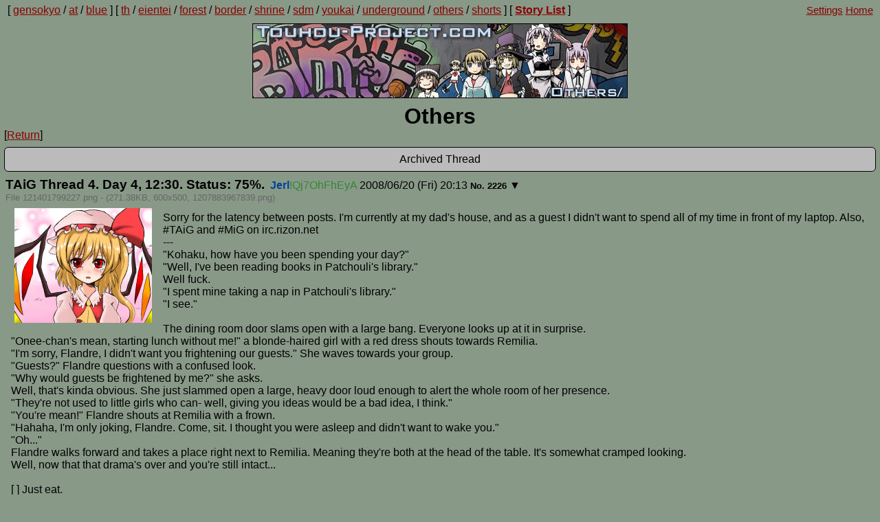

--- FILE ---
content_type: text/html; charset=utf-8
request_url: https://www.touhou-project.com/others/res/2226.html
body_size: 45451
content:
<!DOCTYPE html>
<html lang="en">
<head prefix="og: https://ogp.me/ns#">
<title>Text Adventure in Gensokyo - 4 | THP - All Things Touhou</title>
<meta http-equiv="Content-Type" content="text/html;charset=UTF-8" />
<meta name="viewport" content="width=device-width, initial-scale=1">
<meta name="author" content="Jerl">
<meta itemprop="author" content="Jerl">
<meta name="description" content="A touhou fanfiction story on the Others board by Jerl.">
<meta itemprop="name" content="Text Adventure in Gensokyo - 4">
<meta itemprop="description" content="A touhou fanfiction story on the Others board by Jerl.">
<meta itemprop="image" content="https://www.touhou-project.com/others/src/121401799227.png"><meta property="og:title" content="Text Adventure in Gensokyo - 4">
<meta property="og:type" content="website">
<meta property="og:site_name" content="Touhou-Project | THP">
<meta property="og:description" content="A touhou fanfiction story on the Others board by Jerl.">
<meta property="og:image" content="https://www.touhou-project.com/others/src/121401799227.png">
<meta property="og:url" content="https://www.touhou-project.com/others/res/2226.html"><script type="application/ld+json">{
"@context": "https://schema.org",
"@type": "CreativeWork",
"name": "Text Adventure in Gensokyo - 4",
"author" : "Jerl",
"dateCreated" : "2008-06-20T20:13:00+00:00",
"description" : "A touhou fanfiction story on the Others board by Jerl.",
"dateModified" : "2008-10-22T00:17:00+00:00",
"url" : "https://www.touhou-project.com/others/res/2226.html",
"image": {
"@type": "ImageObject",
"url": "https://www.touhou-project.com/others/src/121401799227.png"
},
"publisher" : {
"@type": "Organization",
"name" : "Touhou-Project",
"alternateName": "THP",
"url": "https://www.touhou-project.com",
"logo": {
"@type": "ImageObject",
"url" : "https://www.touhou-project.com/img/logo.gif",
"width": "546",
"height": "109"
},
"sameAs" : "https://www.thp.moe"
},
"keywords" : ["Touhou",
"THP",
"fanfiction"]
}
</script>

<link rel="shortcut icon" href="/img/favicon.ico" />
<link rel="apple-touch-icon-precomposed" href="/img/apple-touch-icon-precomposed.png">
<link rel="stylesheet" type="text/css" href="/css/global.min.css">
<link rel="stylesheet" type="text/css" href="/css/main.min.css" id="main">
<link rel="stylesheet" type="text/css" href="/css/mobile.min.css" id="mobile">

<script src="/js/appearance.min.js" async></script>
<script src="/js/banners.min.js" async></script>

<script src="/js/jquery.min.js" defer></script>
<script src="/js/THP.min.js" defer></script>
</head>
<body>
<div class="navigation">
<div class="nav-content">
<div class="navbar">[&nbsp;<a title="General Discussion" href="/gensokyo/">gensokyo</a>&nbsp;/&nbsp;<a title="18+ Touhou" href="/at/">at</a>&nbsp;/&nbsp;<a title="not a color we know" href="/blue/">blue</a>&nbsp;]&nbsp;[&nbsp;<a title="General Stories" href="/th/">th</a>&nbsp;/&nbsp;<a title="Eientei &amp; Lunar Capital" href="/eientei/">eientei</a>&nbsp;/&nbsp;<a title="Forest of Magic &amp; Flower Fields" href="/forest/">forest</a>&nbsp;/&nbsp;<a title="Hakurei Border &amp; Afterlife" href="/border/">border</a>&nbsp;/&nbsp;<a title="Hakurei Shrine, Human Village, &amp; Myouren Temple" href="/shrine/">shrine</a>&nbsp;/&nbsp;<a title="Scarlet Devil Mansion &amp; Misty Lake" href="/sdm/">sdm</a>&nbsp;/&nbsp;<a title="Youkai Mountain &amp; Heaven" href="/youkai/">youkai</a>&nbsp;/&nbsp;<a title="Underground &amp; Makai" href="/underground/">underground</a>&nbsp;/&nbsp;<a title="Others" href="/others/">others</a>&nbsp;/&nbsp;<a title="Short Stories" href="/shorts/">shorts</a>&nbsp;]&nbsp;[&nbsp;<a title="Story List" href="/storylist">Story List</a>&nbsp;]
</div>
<div class="dropdown">
<select id="selectdrop">
<option id="idsitenavigation" value="#">Site Navigation</option>
<option value="">Front Page</option>
<option value="gensokyo">General Discussion</option>
<option value="th">General Stories</option>
<option value="eientei">Eientei and Lunar Capital</option>
<option value="forest">Forest of Magic & Flower Fields</option>
<option value="border">Hakurei Border & Afterlife</option>
<option value="shrine">Hakurei Shrine, Human Village, & Myouren Temple</option>
<option value="sdm">Scarlet Devil Mansion & Misty Lake</option>
<option value="youkai">Youkai Mountain & Heaven</option>
<option value="underground">Underground & Makai</option>
<option value="others">Others</option>
<option value="shorts">Short Stories</option>
<option value="at">18+ Touhou</option>
<option value="blue">not a color we know</option>
<option value="storylist">Storylist</option>
</select>
</div>
<div class="adminbar">
<span id="SettingsMenu"><a  href="#">Settings</a></span><span id="Home">&nbsp;<a href="/" target="_top">Home</a>&nbsp;</span>
</div>
<div id="navmobile">
<span id="navmobile-items"><a href="/others/">Return</a>
&emsp;<a href="#top">Top</a>&emsp;
<a href="#bottom">Bottom</a>&emsp;
<a class="lastupdateanchor" href="#lastupdate">Last Update</a></span>
</div>
<div id="wt-mobile"><a href="#" id="wt-mobile-a"><span id="wt-mobile-count"></span><span id="wt-mobile-text">Watched</span></a></div>
</div>
</div>
<div class="logo">
<div class="logoimage">
<img id="logoimg" height="109" width="546" src="/img/logot.png" alt="Logo">
</div>
<span id="boardname">Others</span>
</div>
<a id="top"></a>
<div class="threadnavigation">
&#91;<a href="/others/">Return</a>&#93;
</div>
<div class="replymode" data-anchors="true" data-arch="true" >Archived Thread</div>
<div class="allposts entirety">
<div id="post2226" class="post originalpost" data-threadid="2226">
<span class="postinfo">
<a id="2226"></a><span class="subject">TAiG Thread 4. Day 4, 12:30. Status: 75%.</span>&nbsp;<span class="namentrip">
<span class="postername">Jerl</span><span class="postertrip">!Qj7OhFhEyA</span></span>&nbsp;<span class="posttime" data-rawtime="1213992780">2008/06/20 (Fri) 20:13</span>
<span class="reflink" data-reflinkid="2226">
<a class="highlightpost" href="/others/res/2226.html#2226">No. 2226</a></span>
<span class="threadbutton">▼</span>
<div class="threadmenu">
<div class="iqdb threadmenuitem">Image Source</div>
</div>
<div class="fileprops">
File 121401799227.png - (271.38KB,
600x500, <span class="forigname">1207883967839</span>.png)</div>
<span id="thumb2226" class="thumbnail">
<img src="/others/arch/thumb/121401799227s.png"
alt="1207883967839" class="thumb" height="167" width="200">
</span>
<div class="message">Sorry for the latency between posts. I&#039;m currently at my dad&#039;s house, and as a guest I didn&#039;t want to spend all of my time in front of my laptop. Also, #TAiG and #MiG on irc.rizon.net<br>---<br>&quot;Kohaku, how have you been spending your day?&quot;<br>&quot;Well, I&#039;ve been reading books in Patchouli&#039;s library.&quot;<br>Well fuck.<br>&quot;I spent mine taking a nap in Patchouli&#039;s library.&quot;<br>&quot;I see.&quot;<br><br>The dining room door slams open with a large bang. Everyone looks up at it in surprise.<br>&quot;Onee-chan&#039;s mean, starting lunch without me!&quot; a blonde-haired girl with a red dress shouts towards Remilia.<br>&quot;I&#039;m sorry, Flandre, I didn&#039;t want you frightening our guests.&quot; She waves towards your group.<br>&quot;Guests?&quot; Flandre questions with a confused look.<br>&quot;Why would guests be frightened by me?&quot; she asks.<br>Well, that&#039;s kinda obvious. She just slammed open a large, heavy door loud enough to alert the whole room of her presence.<br>&quot;They&#039;re not used to little girls who can- well, giving you ideas would be a bad idea, I think.&quot;<br>&quot;You&#039;re mean!&quot; Flandre shouts at Remilia with a frown.<br>&quot;Hahaha, I&#039;m only joking, Flandre. Come, sit. I thought you were asleep and didn&#039;t want to wake you.&quot;<br>&quot;Oh...&quot;<br>Flandre walks forward and takes a place right next to Remilia. Meaning they&#039;re both at the head of the table. It&#039;s somewhat cramped looking.<br>Well, now that that drama&#039;s over and you&#039;re still intact...<br><br>[ ] Just eat.<br>[ ] Talk to (specify) about (specify).<br>[ ] Write-in.<br>
</div>

</div>
<div id="post2227" class="post reply">
<span class="postinfo">
<a id="2227"></a><span class="namentrip">
<span class="postername">TokikoFag</span><span class="postertrip">!ttDV7BKRS6</span></span>&nbsp;<span class="posttime" data-rawtime="1213992900">2008/06/20 (Fri) 20:15</span>
<span class="reflink" data-reflinkid="2227">
<a class="highlightpost" href="/others/res/2226.html#2227">No. 2227</a></span>
<div class="message">[ ] Just eat. <br><br>I am eating... I am eating... Curry. Om nom nom. <br><br>Piping hot, straight from the cook.<br>
</div>

</div>
  <div id="post2228" class="post reply">
<span class="postinfo">
<a id="2228"></a><span class="namentrip">
<span class="postername">Anonymous</span></span>&nbsp;<span class="posttime" data-rawtime="1213992960">2008/06/20 (Fri) 20:16</span>
<span class="reflink" data-reflinkid="2228">
<a class="highlightpost" href="/others/res/2226.html#2228">No. 2228</a></span>
<div class="message">[x] Just eat. <br><a class="ref|others|2226|2227" href="#2227" >&gt;&gt;2227</a><br>FUCK YOU  FUCK YOU FUCK YOU FUCK YOU FUCK YOU FUCK YOU FUCK YOU FUCK YOU FUCK YOU FUCK YOU FUCK YOU FUCK YOU FUCK YOU FUCK YOU FUCK YOU FUCK YOU FUCK YOU FUCK YOU FUCK YOU FUCK YOU FUCK YOU FUCK YOU FUCK YOU FUCK YOU FUCK YOU FUCK YOU FUCK YOU FUCK YOU FUCK YOU FUCK YOU FUCK YOU FUCK YOU FUCK YOU FUCK YOU FUCK YOU FUCK YOU FUCK YOU FUCK YOU FUCK YOU FUCK YOU FUCK YOU FUCK YOU FUCK YOU FUCK YOU FUCK YOU<br>
</div>

</div>
<div id="post2229" class="post reply">
<span class="postinfo">
<a id="2229"></a><span class="namentrip">
<span class="postername">TokikoFag</span><span class="postertrip">!ttDV7BKRS6</span></span>&nbsp;<span class="posttime" data-rawtime="1213993080">2008/06/20 (Fri) 20:18</span>
<span class="reflink" data-reflinkid="2229">
<a class="highlightpost" href="/others/res/2226.html#2229">No. 2229</a></span>
<div class="message">I have to admit, I was tempted to write in:<br><br>[ ] Turn to Flandre, and stare at her. When she comments, tell her, &quot;You&#039;re the scariest.&quot;<br>
</div>

</div>
<div id="post2230" class="post reply">
<span class="postinfo">
<a id="2230"></a><span class="namentrip">
<span class="postername">Anonymous</span></span>&nbsp;<span class="posttime" data-rawtime="1213993140">2008/06/20 (Fri) 20:19</span>
<span class="reflink" data-reflinkid="2230">
<a class="highlightpost" href="/others/res/2226.html#2230">No. 2230</a></span>
<div class="message">[X] Turn to Flandre, and stare at her. When she comments, tell her, &quot;You&#039;re the scariest.&quot;<br>
</div>

</div>
<div id="post2231" class="post reply">
<span class="postinfo">
<a id="2231"></a><span class="namentrip">
<span class="postername">Anonymous</span></span>&nbsp;<span class="posttime" data-rawtime="1213993320">2008/06/20 (Fri) 20:22</span>
<span class="reflink" data-reflinkid="2231">
<a class="highlightpost" href="/others/res/2226.html#2231">No. 2231</a></span>
<div class="message">[X] Rub Wriggles leg with your foot<br><br>COME ON PEOPLE, DO IT.<br>
</div>

</div>
<div id="post2232" class="post reply">
<span class="postinfo">
<a id="2232"></a><span class="namentrip">
<span class="postername">Anonymous</span></span>&nbsp;<span class="posttime" data-rawtime="1213994280">2008/06/20 (Fri) 20:38</span>
<span class="reflink" data-reflinkid="2232">
<a class="highlightpost" href="/others/res/2226.html#2232">No. 2232</a></span>
<div class="message">[X] Just eat.<br>
</div>

</div>
<div id="post2234" class="post reply">
<span class="postinfo">
<a id="2234"></a><span class="namentrip">
<span class="postername">Jerl</span><span class="postertrip">!Qj7OhFhEyA</span></span>&nbsp;<span class="posttime" data-rawtime="1213994580">2008/06/20 (Fri) 20:43</span>
<span class="reflink" data-reflinkid="2234">
<a class="highlightpost" href="/others/res/2226.html#2234">No. 2234</a></span>
<div class="message">You&#039;re too hungry to waste any more time talking to people. You finish your food at around the same time as everyone else. Everyone else filters out of the room once everyone&#039;s finished eating.<br>Well, you&#039;re alone in the dining room. You should find something to do.<br><br>[ ] Back to the library.<br>[ ] Go talk to remilia.<br>[ ] Wander the mansion.<br>[ ] Other (specify)<br>
</div>

</div>
<div id="post2235" class="post reply">
<span class="postinfo">
<a id="2235"></a><span class="namentrip">
<span class="postername">TokikoFag</span><span class="postertrip">!ttDV7BKRS6</span></span>&nbsp;<span class="posttime" data-rawtime="1213994640">2008/06/20 (Fri) 20:44</span>
<span class="reflink" data-reflinkid="2235">
<a class="highlightpost" href="/others/res/2226.html#2235">No. 2235</a></span>
<div class="message"><a class="ref|others|2226|2234" href="#2234" >&gt;&gt;2234</a><br>[ ] Go talk to Remilia.<br>
</div>

</div>
<div id="post2236" class="post reply">
<span class="postinfo">
<a id="2236"></a><span class="namentrip">
<span class="postername">Anonymous</span></span>&nbsp;<span class="posttime" data-rawtime="1213994640">2008/06/20 (Fri) 20:44</span>
<span class="reflink" data-reflinkid="2236">
<a class="highlightpost" href="/others/res/2226.html#2236">No. 2236</a></span>
<div class="message">[x] Go talk to remilia. <br>[x] Check the note and pray Yukari knows what Remilia would like in the event that she requests something in exchange for her silver bullets.<br>
</div>

</div>
<div id="post2237" class="post reply">
<span class="postinfo">
<a id="2237"></a><span class="namentrip">
<span class="postername">Jerl</span><span class="postertrip">!Qj7OhFhEyA</span></span>&nbsp;<span class="posttime" data-rawtime="1213995240">2008/06/20 (Fri) 20:54</span>
<span class="reflink" data-reflinkid="2237">
<a class="highlightpost" href="/others/res/2226.html#2237">No. 2237</a></span>
<div class="message"><a class="ref|others|2226|2236" href="#2236" >&gt;&gt;2236</a><br>...You already have silver bullets.<br>
</div>

</div>
<div id="post2238" class="post reply">
<span class="postinfo">
<a id="2238"></a><span class="namentrip">
<span class="postername">Anonymous</span></span>&nbsp;<span class="posttime" data-rawtime="1213995240">2008/06/20 (Fri) 20:54</span>
<span class="reflink" data-reflinkid="2238">
<a class="highlightpost" href="/others/res/2226.html#2238">No. 2238</a></span>
<div class="message">[X] Go talk to Remilia.<br>
</div>

</div>
<div id="post2239" class="post reply">
<span class="postinfo">
<a id="2239"></a><span class="namentrip">
<span class="postername">Anonymous</span></span>&nbsp;<span class="posttime" data-rawtime="1213995540">2008/06/20 (Fri) 20:59</span>
<span class="reflink" data-reflinkid="2239">
<a class="highlightpost" href="/others/res/2226.html#2239">No. 2239</a></span>
<div class="message"><a class="ref|others|2226|2237" href="#2237" >&gt;&gt;2237</a><br>The gun that&#039;s going to shoot them, then.<br>
</div>

</div>
<div id="post2240" class="post reply">
<span class="postinfo">
<a id="2240"></a><span class="namentrip">
<span class="postername">Jerl</span><span class="postertrip">!Qj7OhFhEyA</span></span>&nbsp;<span class="posttime" data-rawtime="1213996620">2008/06/20 (Fri) 21:17</span>
<span class="reflink" data-reflinkid="2240">
<a class="highlightpost" href="/others/res/2226.html#2240">No. 2240</a></span>
<div class="message">Hmm, you&#039;ve not talked much to your host. This would probably be a good idea.<br>You step out of the dining room and wander through the halls until you figure out where you are. You then make your way towards Remilia&#039;s room.<br>When you arrive, you find the door shut. Remembering that Sakuya knocked, you decide to do the same.<br>&quot;Come in.&quot; you hear Remilia yell from inside.<br>&quot;Ah, it&#039;s you. I wanted to talk to you. First of all, I wanted to apologize if Flandre did startle you earlier. She&#039;s my little sister. She&#039;s also slightly nuts after, uh. Yeah. Anyway, she has the ability to shatter anything just by willing it.&quot;<br>That&#039;s quite an ability.<br>&quot;Also, you should go talk to Patchouli in the library and learn at least the basics of how magic works. It&#039;s essential here in Gensokyo. You probably won&#039;t be able to learn much without months of studying, but to at least learn how it works would greatly improve your chances of survival.&quot;<br>Probably true.<br>&quot;If you can actually manage to do some sort of magic soon, no matter how small and insignificant it is, I&#039;ll have a reward for you. Come and show me.&quot;<br>Must be that gun Yukari mentioned. or something.<br>&quot;In any case, I&#039;m about to do vampiric things. Unless you want to volunteer your blood, I&#039;d suggest that you leave.&quot;<br>You don&#039;t like the idea of volunteering your blood just yet. You bid farewell to Remilia and leave her room.<br><br>[ ] Library.<br>[ ] Wander around the mansion.<br>[ ] Other (specify)<br>
</div>

</div>
<div id="post2241" class="post reply">
<span class="postinfo">
<a id="2241"></a><span class="namentrip">
<span class="postername">Anonymous</span></span>&nbsp;<span class="posttime" data-rawtime="1213996680">2008/06/20 (Fri) 21:18</span>
<span class="reflink" data-reflinkid="2241">
<a class="highlightpost" href="/others/res/2226.html#2241">No. 2241</a></span>
<div class="message">[X] Wander over to the Library.<br>
</div>

</div>
<div id="post2242" class="post reply">
<span class="postinfo">
<a id="2242"></a><span class="namentrip">
<span class="postername">Anonymous</span></span>&nbsp;<span class="posttime" data-rawtime="1213996860">2008/06/20 (Fri) 21:21</span>
<span class="reflink" data-reflinkid="2242">
<a class="highlightpost" href="/others/res/2226.html#2242">No. 2242</a></span>
<div class="message">[x] Library.<br>
</div>

</div>
<div id="post2243" class="post reply">
<span class="postinfo">
<a id="2243"></a><span class="namentrip">
<span class="postername">TokikoFag</span><span class="postertrip">!ttDV7BKRS6</span></span>&nbsp;<span class="posttime" data-rawtime="1213997100">2008/06/20 (Fri) 21:25</span>
<span class="reflink" data-reflinkid="2243">
<a class="highlightpost" href="/others/res/2226.html#2243">No. 2243</a></span>
<div class="message">[ ] Library.<br>
</div>

</div>
<div id="post2244" class="post reply">
<span class="postinfo">
<a id="2244"></a><span class="namentrip">
<span class="postername">Jerl</span><span class="postertrip">!Qj7OhFhEyA</span></span>&nbsp;<span class="posttime" data-rawtime="1213997280">2008/06/20 (Fri) 21:28</span>
<span class="reflink" data-reflinkid="2244">
<a class="highlightpost" href="/others/res/2226.html#2244">No. 2244</a></span>
<div class="message">You decide to head to the library. You wanted to go there earlier anyway, and now that you&#039;ve got a solid reason for being there you are willed into going that much easier.<br>You travel down the hallways of the Scarlet Devil Mansion until you find the door to the library. You enter and find yourself back in the same dark, dusty conditions as before. However, this time you decide to think before randomly wandering around.<br><br>[ ] Wander the library.<br>[ ] Call out for help.<br>[ ] Climb the book cases, see if you can see anything.<br>
</div>

</div>
<div id="post2245" class="post reply">
<span class="postinfo">
<a id="2245"></a><span class="namentrip">
<span class="postername">Anonymous</span></span>&nbsp;<span class="posttime" data-rawtime="1213997340">2008/06/20 (Fri) 21:29</span>
<span class="reflink" data-reflinkid="2245">
<a class="highlightpost" href="/others/res/2226.html#2245">No. 2245</a></span>
<div class="message">[X] Climb the book cases, see if you can see anything.<br>
</div>

</div>
<div id="post2246" class="post reply">
<span class="postinfo">
<a id="2246"></a><span class="namentrip">
<span class="postername">TokikoFag</span><span class="postertrip">!ttDV7BKRS6</span></span>&nbsp;<span class="posttime" data-rawtime="1213997400">2008/06/20 (Fri) 21:30</span>
<span class="reflink" data-reflinkid="2246">
<a class="highlightpost" href="/others/res/2226.html#2246">No. 2246</a></span>
<div class="message"><a class="ref|others|2226|2244" href="#2244" >&gt;&gt;2244</a><br>[ ] Call out for help. <br><br>Piercing whistle.<br>
</div>

</div>
<div id="post2247" class="post reply">
<span class="postinfo">
<a id="2247"></a><span class="namentrip">
<span class="postername">Anonymous</span></span>&nbsp;<span class="posttime" data-rawtime="1213997580">2008/06/20 (Fri) 21:33</span>
<span class="reflink" data-reflinkid="2247">
<a class="highlightpost" href="/others/res/2226.html#2247">No. 2247</a></span>
<div class="message">[ ] Climb the book cases, see if you can see anything.<br>
</div>

</div>
<div id="post2251" class="post reply">
<span class="postinfo">
<a id="2251"></a><span class="namentrip">
<span class="postername">Anonymous</span></span>&nbsp;<span class="posttime" data-rawtime="1214005020">2008/06/20 (Fri) 23:37</span>
<span class="reflink" data-reflinkid="2251">
<a class="highlightpost" href="/others/res/2226.html#2251">No. 2251</a></span>
<div class="message">[x] Climb the book cases, see if you can see anything.<br>
</div>

</div>
<div id="post2264" class="post reply">
<span class="postinfo">
<a id="2264"></a><span class="namentrip">
<span class="postername">Anonymous</span></span>&nbsp;<span class="posttime" data-rawtime="1214049240">2008/06/21 (Sat) 11:54</span>
<span class="reflink" data-reflinkid="2264">
<a class="highlightpost" href="/others/res/2226.html#2264">No. 2264</a></span>
<div class="message">[X] Climb the book cases, see if you can see anything.<br><br>Climbin gaems<br>
</div>

</div>
<div id="post2272" class="post reply">
<span class="postinfo">
<a id="2272"></a><span class="namentrip">
<span class="postername">Jerl</span><span class="postertrip">!Qj7OhFhEyA</span></span>&nbsp;<span class="posttime" data-rawtime="1214070540">2008/06/21 (Sat) 17:49</span>
<span class="reflink" data-reflinkid="2272">
<a class="highlightpost" href="/others/res/2226.html#2272">No. 2272</a></span>
<div class="message">Status: 60%.<br>---<br>You don&#039;t want to be lost. You also don&#039;t want to disturb anyone else in the library. There&#039;s only one way.<br>You set off to climb up a bookcase. You quickly find one suitable for climbing. You begin your ascent.<br>Without warning, you suddenly slip off. It seems that particular shelf was quite dusty and your hand slipped. You were relatively high up, too. You fall on your ass. It hurts a bit, but youb don&#039;t think anything&#039;s permanantly injured. Still, it hurts.<br><br>[ ] Call out to someone.<br>[ ] Take the pain like a man, wander the library on your own.<br>[ ] Fuck this, just stand there.<br>
</div>

</div>
<div id="post2273" class="post reply">
<span class="postinfo">
<a id="2273"></a><span class="namentrip">
<span class="postername">Anonymous</span></span>&nbsp;<span class="posttime" data-rawtime="1214070720">2008/06/21 (Sat) 17:52</span>
<span class="reflink" data-reflinkid="2273">
<a class="highlightpost" href="/others/res/2226.html#2273">No. 2273</a></span>
<div class="message">[X] Call out to someone.<br>
</div>

</div>
<div id="post2274" class="post reply">
<span class="postinfo">
<a id="2274"></a><span class="namentrip">
<span class="postername">Anonymous</span></span>&nbsp;<span class="posttime" data-rawtime="1214075040">2008/06/21 (Sat) 19:04</span>
<span class="reflink" data-reflinkid="2274">
<a class="highlightpost" href="/others/res/2226.html#2274">No. 2274</a></span>
<div class="message">[ ] Call out to someone.<br>
</div>

</div>
<div id="post2279" class="post reply">
<span class="postinfo">
<a id="2279"></a><span class="namentrip">
<span class="postername">TokikoFag</span><span class="postertrip">!ttDV7BKRS6</span></span>&nbsp;<span class="posttime" data-rawtime="1214083620">2008/06/21 (Sat) 21:27</span>
<span class="reflink" data-reflinkid="2279">
<a class="highlightpost" href="/others/res/2226.html#2279">No. 2279</a></span>
<div class="message">[ ] Call out for someone.<br>
</div>

</div>
<div id="post2281" class="post reply">
<span class="postinfo">
<a id="2281"></a><span class="namentrip">
<span class="postername">Jerl</span><span class="postertrip">!Qj7OhFhEyA</span></span>&nbsp;<span class="posttime" data-rawtime="1214087340">2008/06/21 (Sat) 22:29</span>
<span class="reflink" data-reflinkid="2281">
<a class="highlightpost" href="/others/res/2226.html#2281">No. 2281</a></span>
<div class="message">When lost, one should yell out to someone for help.<br>&quot;Heeeeey!&quot; you yell out loudly.<br>A few seconds later, a red-haired succubus lands in front of you.<br>&quot;What are you yelling for? This is a library, be quiet.&quot;<br>&quot;I&#039;ve got no clue how to get to where I want to go.&quot;<br>&quot;...Ah. Well, you should probably talk to Patchouli first before wandering around her library. I&#039;ll take her to you if you want.&quot;<br>&quot;Alright.&quot;<br>&quot;Follow me then.&quot;<br>She turns around and begins walking through the library, with you in persuit.<br>Eventually she stops at a small lobby area.<br>&quot;Miss Patchouli is in here, you sh-&quot; <br>She gets cut off by a loud bang. You hear a girl laughing, and a couple bangs as if something&#039;s crashing into the book cases. You see a girl leaving the lobby area and flying towards the place the noises are coming from. It happens to be pretty near by, so you walk there. You find her and a girl dressed like a witch fighting with danmaku. The girl dressed like a witch quickly leaves. The other girl is panting.<br>You go to walk over to her, but she collapses.<br>Well fuck.<br>You pick her up and carry her over to one of the tables in the lobby area. You consider throwing something over her, but you don&#039;t really have anything useful for the situation since the sleeping bag would just slip off of her due to its weight. Damn, if only you&#039;d kept that towel of Kohaku&#039;s. It would have been perfect for this situation.<br>In any case, you wait for her to awaken, which she does about fifteen minutes later.<br>&quot;Argh, she got away again.&quot; she says while rubbing her eyes.<br>She opens them and notices you.<br>&quot;Who are you?&quot;<br>You explain your situation.<br>&quot;Ah. Well, I can&#039;t teach you anything at the moment. Come back tomorow. Feel free to read as much as you want as long as the books don&#039;t leave the library.&quot;<br><br>[ ] Wander the library.<br>[ ] Ask the succubus girl to take you back to the entrance to the library.<br>[ ] Attempt to converse with Patchouli.<br>
</div>

</div>
<div id="post2282" class="post reply">
<span class="postinfo">
<a id="2282"></a><span class="namentrip">
<span class="postername">TokikoFag</span><span class="postertrip">!ttDV7BKRS6</span></span>&nbsp;<span class="posttime" data-rawtime="1214087520">2008/06/21 (Sat) 22:32</span>
<span class="reflink" data-reflinkid="2282">
<a class="highlightpost" href="/others/res/2226.html#2282">No. 2282</a></span>
<div class="message"><a class="ref|others|2226|2281" href="#2281" >&gt;&gt;2281</a><br><br>[ ] Ask the succubus girl to suck your dick.<br>
</div>

</div>
<div id="post2283" class="post reply">
<span class="postinfo">
<a id="2283"></a><span class="namentrip">
<span class="postername">Anonymous</span></span>&nbsp;<span class="posttime" data-rawtime="1214088240">2008/06/21 (Sat) 22:44</span>
<span class="reflink" data-reflinkid="2283">
<a class="highlightpost" href="/others/res/2226.html#2283">No. 2283</a></span>
<div class="message"><span class="unkfunc">&gt;you wait for her to awaken, which she does about fifteen minutes later. </span><br><br>God damn it, that would&#039;ve been a perfect chance to tell the Succubus to go get a towel or something, and then get a free continue.<br>
</div>

</div>
<div id="post2284" class="post reply">
<span class="postinfo">
<a id="2284"></a><span class="namentrip">
<span class="postername">Anonymous</span></span>&nbsp;<span class="posttime" data-rawtime="1214088480">2008/06/21 (Sat) 22:48</span>
<span class="reflink" data-reflinkid="2284">
<a class="highlightpost" href="/others/res/2226.html#2284">No. 2284</a></span>
<div class="message">[X] Where do you keep your dirty mags?<br>
</div>

</div>
<div id="post2285" class="post reply">
<span class="postinfo">
<a id="2285"></a><span class="namentrip">
<span class="postername">Anonymous</span></span>&nbsp;<span class="posttime" data-rawtime="1214093040">2008/06/22 (Sun) 00:04</span>
<span class="reflink" data-reflinkid="2285">
<a class="highlightpost" href="/others/res/2226.html#2285">No. 2285</a></span>
<div class="message">[x] Attempt to converse with Patchouli.<br><br>&quot;So, is that normal or something?&quot;<br>
</div>

</div>
<div id="post2286" class="post reply">
<span class="postinfo">
<a id="2286"></a><span class="namentrip">
<span class="postername">Anonymous</span></span>&nbsp;<span class="posttime" data-rawtime="1214094060">2008/06/22 (Sun) 00:21</span>
<span class="reflink" data-reflinkid="2286">
<a class="highlightpost" href="/others/res/2226.html#2286">No. 2286</a></span>
<div class="message">[ ] Attempt to converse with Patchouli.<br>
</div>

</div>
<div id="post2287" class="post reply">
<span class="postinfo">
<a id="2287"></a><span class="namentrip">
<span class="postername">Anonymous</span></span>&nbsp;<span class="posttime" data-rawtime="1214095080">2008/06/22 (Sun) 00:38</span>
<span class="reflink" data-reflinkid="2287">
<a class="highlightpost" href="/others/res/2226.html#2287">No. 2287</a></span>
<div class="message">[+] Ask Patchouli which books to look for<br>She should know that much, and be willing to help at least that much, I think. Pitch it to her as making the process of teaching us easier if we can learn some of the basics from books before she has to start instructing us.<br>
</div>

</div>
<div id="post2312" class="post reply">
<span class="postinfo">
<a id="2312"></a><span class="namentrip">
<span class="postername">Jerl</span><span class="postertrip">!Qj7OhFhEyA</span></span>&nbsp;<span class="posttime" data-rawtime="1214171640">2008/06/22 (Sun) 21:54</span>
<span class="reflink" data-reflinkid="2312">
<a class="highlightpost" href="/others/res/2226.html#2312">No. 2312</a></span>
<div class="message">Wow, didn&#039;t get 3 votes for anything after a whole day.<br>---<br>Well, just because she can&#039;t teach you magic doesn&#039;t mean she can&#039;t talk to you, right?<br>&quot;Patchouli.&quot;<br>&quot;Yes?&quot;<br>&quot;What books should I look for? Do you have any books that would make it easier on you to start teaching me?&quot;<br>She ponders for a second.<br>&quot;Alright. Koakuma, go get the beginner&#039;s guide to magic. Unless you have anything else to ask, I&#039;m too busy at the moment for a conversation.&quot;<br>You consider asking her where the dirty mags are, but decide not to. Staying alive would be good.<br>Koakuma shortly comes back with a book in her hands and hands it to you.<br>Well, you could leave now, or wander the library.<br><br>[ ] Wander the library<br>[ ] Ask Koakuma to take you back to the entrance to the library.<br>[ ] Ask Patchouli where she keeps her dirty mags.<br>
</div>

</div>
<div id="post2313" class="post reply">
<span class="postinfo">
<a id="2313"></a><span class="namentrip">
<span class="postername">Anonymous</span></span>&nbsp;<span class="posttime" data-rawtime="1214171820">2008/06/22 (Sun) 21:57</span>
<span class="reflink" data-reflinkid="2313">
<a class="highlightpost" href="/others/res/2226.html#2313">No. 2313</a></span>
<div class="message">[X] Wander the library<br>
</div>

</div>
<div id="post2316" class="post reply">
<span class="postinfo">
<a id="2316"></a><span class="namentrip">
<span class="postername">Anonymous</span></span>&nbsp;<span class="posttime" data-rawtime="1214172540">2008/06/22 (Sun) 22:09</span>
<span class="reflink" data-reflinkid="2316">
<a class="highlightpost" href="/others/res/2226.html#2316">No. 2316</a></span>
<div class="message">[ ] Wander the library<br>
</div>

</div>
<div id="post2317" class="post reply">
<span class="postinfo">
<a id="2317"></a><span class="namentrip">
<span class="postername">Anonymous</span></span>&nbsp;<span class="posttime" data-rawtime="1214172600">2008/06/22 (Sun) 22:10</span>
<span class="reflink" data-reflinkid="2317">
<a class="highlightpost" href="/others/res/2226.html#2317">No. 2317</a></span>
<div class="message">[x] Wander the library<br>
</div>

</div>
<div id="post2319" class="post reply">
<span class="postinfo">
<a id="2319"></a><span class="namentrip">
<span class="postername">Jerl</span><span class="postertrip">!Qj7OhFhEyA</span></span>&nbsp;<span class="posttime" data-rawtime="1214173380">2008/06/22 (Sun) 22:23</span>
<span class="reflink" data-reflinkid="2319">
<a class="highlightpost" href="/others/res/2226.html#2319">No. 2319</a></span>
<div class="message">Well, you&#039;ve got time to kill.<br>You bid Patchouli and Koakuma farewell and begin wandering the library again. This time you know your way a bit better, but could still get lost any second.<br>You continue wandering until you come across another, smaller lobby area. Inside, Kohaku is reading a book. There&#039;s a small pile of books on the table next to her.<br><br>[ ] Continue wandering.<br>[ ] Ask her what she&#039;s reading.<br>[ ] Write-in.<br>
</div>

</div>
<div id="post2320" class="post reply">
<span class="postinfo">
<a id="2320"></a><span class="namentrip">
<span class="postername">Anonymous</span></span>&nbsp;<span class="posttime" data-rawtime="1214173560">2008/06/22 (Sun) 22:26</span>
<span class="reflink" data-reflinkid="2320">
<a class="highlightpost" href="/others/res/2226.html#2320">No. 2320</a></span>
<div class="message">[ ] Continue wandering.<br>
</div>

</div>
<div id="post2321" class="post reply">
<span class="postinfo">
<a id="2321"></a><span class="namentrip">
<span class="postername">Anonymous</span></span>&nbsp;<span class="posttime" data-rawtime="1214174520">2008/06/22 (Sun) 22:42</span>
<span class="reflink" data-reflinkid="2321">
<a class="highlightpost" href="/others/res/2226.html#2321">No. 2321</a></span>
<div class="message">[X] Sneak up on her and scare her.<br>
</div>

</div>
<div id="post2322" class="post reply">
<span class="postinfo">
<a id="2322"></a><span class="namentrip">
<span class="postername">Anonymous</span></span>&nbsp;<span class="posttime" data-rawtime="1214175600">2008/06/22 (Sun) 23:00</span>
<span class="reflink" data-reflinkid="2322">
<a class="highlightpost" href="/others/res/2226.html#2322">No. 2322</a></span>
<div class="message">lol no one else votes, with so many writefags out of action i guess this place gets slow<br>
</div>

</div>
<div id="post2324" class="post reply">
<span class="postinfo">
<a id="2324"></a><span class="namentrip">
<span class="postername">Anonymous</span></span>&nbsp;<span class="posttime" data-rawtime="1214176680">2008/06/22 (Sun) 23:18</span>
<span class="reflink" data-reflinkid="2324">
<a class="highlightpost" href="/others/res/2226.html#2324">No. 2324</a></span>
<div class="message">[X] Ask her what she&#039;s reading. <br><br>Woo! Three-way split!<br>
</div>

</div>
<div id="post2326" class="post reply">
<span class="postinfo">
<a id="2326"></a><span class="namentrip">
<span class="postername">Anonymous</span></span>&nbsp;<span class="posttime" data-rawtime="1214181600">2008/06/23 (Mon) 00:40</span>
<span class="reflink" data-reflinkid="2326">
<a class="highlightpost" href="/others/res/2226.html#2326">No. 2326</a></span>
<div class="message">[X] Try to remember the basics of CQC...<br>
</div>

</div>
<div id="post2339" class="post reply">
<span class="postinfo">
<a id="2339"></a><span class="namentrip">
<span class="postername">Anonymous</span></span>&nbsp;<span class="posttime" data-rawtime="1214212740">2008/06/23 (Mon) 09:19</span>
<span class="reflink" data-reflinkid="2339">
<a class="highlightpost" href="/others/res/2226.html#2339">No. 2339</a></span>
<div class="message">[X] Ask her what she&#039;s reading.<br>
</div>

</div>
<div id="post2342" class="post reply">
<span class="postinfo">
<a id="2342"></a><span class="namentrip">
<span class="postername">（　´∀｀）</span><span class="postertrip">!UBOAwUTC72</span></span>&nbsp;<span class="posttime" data-rawtime="1214225820">2008/06/23 (Mon) 12:57</span>
<span class="reflink" data-reflinkid="2342">
<a class="highlightpost" href="/others/res/2226.html#2342">No. 2342</a></span>
<div class="message">[ ] Ask her what she&#039;s reading. <br><br>Now get back to work.<br>
</div>

</div>
<div id="post2343" class="post reply">
<span class="postinfo">
<a id="2343"></a><span class="namentrip">
<span class="postername">Jerl</span><span class="postertrip">!Qj7OhFhEyA</span></span>&nbsp;<span class="posttime" data-rawtime="1214227500">2008/06/23 (Mon) 13:25</span>
<span class="reflink" data-reflinkid="2343">
<a class="highlightpost" href="/others/res/2226.html#2343">No. 2343</a></span>
<div class="message">She&#039;s reading a book, and you&#039;re interested in what it is.<br>You walk up behind her and try to read the book over her shoulder. However, your knowledge of moon runes fails you, you can recognize some of the katakana but the rest is gibberish to you.<br>&quot;Hey, what&#039;re you reading?&quot;<br>She turns up to you. Doesn&#039;t seem she was surprised by you at all.<br>&quot;A book titled Nineteen Eighty-Four. Though I don&#039;t understand some of what&#039;s going on...&quot;<br>Well, that&#039;s interesting. Nineteen Eighty-Four made its way to Gensokyo. You remember reading the book and finding it entertaining, though a bit slow at times.<br>&quot;That&#039;s a good book.&quot;<br>&quot;Mmm.&quot;<br>Well, there&#039;s not much you can reply to that with. She seems absorbed by the book. You could probably ask her for a way out. Judging by the pile of books, you assume she knows her way around the library.<br><br>[ ] Ask her the way out.<br>[ ] Read the book Patchouli gave you.<br>[ ] It&#039;s too quiet in here. And that gun you bought from Kourindou hasn&#039;t been tested yet.<br>[ ] Write-in.<br>
</div>

</div>
<div id="post2344" class="post reply">
<span class="postinfo">
<a id="2344"></a><span class="namentrip">
<span class="postername">（　´∀｀）</span><span class="postertrip">!UBOAwUTC72</span></span>&nbsp;<span class="posttime" data-rawtime="1214227680">2008/06/23 (Mon) 13:28</span>
<span class="reflink" data-reflinkid="2344">
<a class="highlightpost" href="/others/res/2226.html#2344">No. 2344</a></span>
<div class="message">[ ] Read the book Patchouli gave you.<br>
</div>

</div>
<div id="post2345" class="post reply">
<span class="postinfo">
<a id="2345"></a><span class="namentrip">
<span class="postername">Anonymous of Austria</span></span>&nbsp;<span class="posttime" data-rawtime="1214227800">2008/06/23 (Mon) 13:30</span>
<span class="reflink" data-reflinkid="2345">
<a class="highlightpost" href="/others/res/2226.html#2345">No. 2345</a></span>
<div class="message"><span class="unkfunc">&gt;[x] Offer to explain the contents of the book</span><br>
</div>

</div>
<div id="post2346" class="post reply">
<span class="postinfo">
<a id="2346"></a><span class="namentrip">
<span class="postername">Anonymous</span></span>&nbsp;<span class="posttime" data-rawtime="1214227800">2008/06/23 (Mon) 13:30</span>
<span class="reflink" data-reflinkid="2346">
<a class="highlightpost" href="/others/res/2226.html#2346">No. 2346</a></span>
<div class="message">[X] Read the book Patchouli gave you.<br>
</div>

</div>
<div id="post2348" class="post reply">
<span class="postinfo">
<a id="2348"></a><span class="namentrip">
<span class="postername">Anonymous</span></span>&nbsp;<span class="posttime" data-rawtime="1214236740">2008/06/23 (Mon) 15:59</span>
<span class="reflink" data-reflinkid="2348">
<a class="highlightpost" href="/others/res/2226.html#2348">No. 2348</a></span>
<div class="message">[x] Offer to explain the contents of the book<br>
</div>

</div>
<div id="post2349" class="post reply">
<span class="postinfo">
<a id="2349"></a><span class="namentrip">
<span class="postername">Anonymous</span></span>&nbsp;<span class="posttime" data-rawtime="1214237100">2008/06/23 (Mon) 16:05</span>
<span class="reflink" data-reflinkid="2349">
<a class="highlightpost" href="/others/res/2226.html#2349">No. 2349</a></span>
<div class="message"><a class="ref|others|2226|2345" href="#2345" >&gt;&gt;2345</a><br><a class="ref|others|2226|2348" href="#2348" >&gt;&gt;2348</a><br><br>I hope you don&#039;t mean spoil the book for her.<br>
</div>

</div>
<div id="post2350" class="post reply">
<span class="postinfo">
<a id="2350"></a><span class="namentrip">
<span class="postername">TokikoFag</span><span class="postertrip">!ttDV7BKRS6</span></span>&nbsp;<span class="posttime" data-rawtime="1214237700">2008/06/23 (Mon) 16:15</span>
<span class="reflink" data-reflinkid="2350">
<a class="highlightpost" href="/others/res/2226.html#2350">No. 2350</a></span>
<div class="message">[ ] Read the book Patchouli gave you.<br>
</div>

</div>
<div id="post2353" class="post reply">
<span class="postinfo">
<a id="2353"></a><span class="namentrip">
<span class="postername">Anonymous</span></span>&nbsp;<span class="posttime" data-rawtime="1214246160">2008/06/23 (Mon) 18:36</span>
<span class="reflink" data-reflinkid="2353">
<a class="highlightpost" href="/others/res/2226.html#2353">No. 2353</a></span>
<div class="message">[x] Offer to explain the contents of the book<br>
</div>

</div>
<div id="post2369" class="post reply">
<span class="postinfo">
<a id="2369"></a><span class="namentrip">
<span class="postername">Jerl</span><span class="postertrip">!Qj7OhFhEyA</span></span>&nbsp;<span class="posttime" data-rawtime="1214255820">2008/06/23 (Mon) 21:17</span>
<span class="reflink" data-reflinkid="2369">
<a class="highlightpost" href="/others/res/2226.html#2369">No. 2369</a></span>
<div class="message">If she doesn&#039;t understand parts of it, you should try and help her understand it. After all, you understood the whole thing without problem.<br>&quot;So what is it that you&#039;re not understanding?&quot;<br>&quot;Basically how one person has so much control over so many people. That obviously doesn&#039;t work, even people like Remilia and Kaguya don&#039;t have such control. You can&#039;t control so many people, they&#039;ll group together to resist you.&quot;<br>Oh boy, Gensokyo sure is different from the outside world.<br>&quot;...Kohaku, the outside world doesn&#039;t work that way. People out there have very little power. No one can fly or use danmaku. At least no one I&#039;ve ever heard of. When one person gains respect over people, they&#039;ll follow what he says and when enough people are following what he says, he can suddenly become ruthless and have everyone do what he wants, and if they resist he&#039;ll have everyone else crush them. It&#039;ll get to a point where people are too afraid to resist and they will submit themselves to complete control. It&#039;s very different from here where every single person is like an army. Everyone here has too much power on their own to be suppressed by anyone.&quot;<br>&quot;Eh? Such a thing happens in the outside world? Must be tough.&quot;<br>&quot;Well, it used to. Eventually people DID group together and overthrow the ruthless leaders. But they didn&#039;t have nearly as much control as the government in that book.&quot;<br>&quot;...I see. I think I understand.&quot;<br>She turns back to her book.<br>While you&#039;re here, you might as well do some reading as well. You sit down at the spot across from Kohaku and crack open the book Patchouli gave you.<br>You begin to read it. At first it doesn&#039;t tell you much, but as you read on you slowly learn more and more. You learn about how magic relies on mana that one has within their body, and also about some sort of &quot;mana battery&quot; designed for beginners that will store a small amount of mana. You continue reading and learn the basics of how magic works.<br>You and Kohaku finish reading your respective books at around the same time. She&#039;s a quite fast reader, it took you a lot longer than that to finish Nineteen Eighty-Four. In any case, you think that if you had any mana you&#039;d be able to use magic, but you have no mana as illustrated by the constant failures you stumble into trying some of the simple things the book explains.<br>As soon as you close the book, one of those fairy maids comes to announce dinner.<br><br>[ ] Dinner time, you&#039;re hungry.<br>[ ] Nah, you&#039;d rather (specify)<br>
</div>

</div>
<div id="post2372" class="post reply">
<span class="postinfo">
<a id="2372"></a><span class="namentrip">
<span class="postername">Anonymous</span></span>&nbsp;<span class="posttime" data-rawtime="1214256660">2008/06/23 (Mon) 21:31</span>
<span class="reflink" data-reflinkid="2372">
<a class="highlightpost" href="/others/res/2226.html#2372">No. 2372</a></span>
<div class="message">[X] Dinner time, you&#039;re hungry. <br><br>Wriggle harassin&#039; time.<br>
</div>

</div>
<div id="post2373" class="post reply">
<span class="postinfo">
<a id="2373"></a><span class="namentrip">
<span class="postername">Anonymous</span></span>&nbsp;<span class="posttime" data-rawtime="1214256900">2008/06/23 (Mon) 21:35</span>
<span class="reflink" data-reflinkid="2373">
<a class="highlightpost" href="/others/res/2226.html#2373">No. 2373</a></span>
<div class="message">[x] Dinner time, you&#039;re hungry.<br>
</div>

</div>
<div id="post2374" class="post reply">
<span class="postinfo">
<a id="2374"></a><span class="namentrip">
<span class="postername">Anonymous</span></span>&nbsp;<span class="posttime" data-rawtime="1214256960">2008/06/23 (Mon) 21:36</span>
<span class="reflink" data-reflinkid="2374">
<a class="highlightpost" href="/others/res/2226.html#2374">No. 2374</a></span>
<div class="message">[X] Dinner time, you&#039;re hungry.<br>
</div>

</div>
<div id="post2376" class="post reply">
<span class="postinfo">
<a id="2376"></a><span class="namentrip">
<span class="postername">Jerl</span><span class="postertrip">!Qj7OhFhEyA</span></span>&nbsp;<span class="posttime" data-rawtime="1214259720">2008/06/23 (Mon) 22:22</span>
<span class="reflink" data-reflinkid="2376">
<a class="highlightpost" href="/others/res/2226.html#2376">No. 2376</a></span>
<div class="message">Dinner sounds good.<br>You and Kohaku follow the fairy towards the dining room and sit for dinner.<br>Everyone else eats in relative silence. There isn&#039;t really any conversation going on. It&#039;s currently quite boring.<br><br>[ ] Just eat.<br>[ ] Write-in.<br>
</div>

</div>
<div id="post2378" class="post reply">
<span class="postinfo">
<a id="2378"></a><span class="namentrip">
<span class="postername">Anonymous</span></span>&nbsp;<span class="posttime" data-rawtime="1214260260">2008/06/23 (Mon) 22:31</span>
<span class="reflink" data-reflinkid="2378">
<a class="highlightpost" href="/others/res/2226.html#2378">No. 2378</a></span>
<div class="message"><a class="ref|others|2226|2376" href="#2376" >&gt;&gt;2376</a><br>[X] So, Kohaku, what kind of books do you usually like to read?<br><br>She&#039;s been growing on me.<br>
</div>

</div>
<div id="post2379" class="post reply">
<span class="postinfo">
<a id="2379"></a><span class="namentrip">
<span class="postername">Anonymous</span></span>&nbsp;<span class="posttime" data-rawtime="1214260380">2008/06/23 (Mon) 22:33</span>
<span class="reflink" data-reflinkid="2379">
<a class="highlightpost" href="/others/res/2226.html#2379">No. 2379</a></span>
<div class="message">[X] &quot;CIRNO CATCH!&quot; Throw food at Cirno<br>
</div>

</div>
<div id="post2385" class="post reply">
<span class="postinfo">
<a id="2385"></a><span class="namentrip">
<span class="postername">Anonymous</span></span>&nbsp;<span class="posttime" data-rawtime="1214261760">2008/06/23 (Mon) 22:56</span>
<span class="reflink" data-reflinkid="2385">
<a class="highlightpost" href="/others/res/2226.html#2385">No. 2385</a></span>
<div class="message"><a class="ref|others|2226|2378" href="#2378" >&gt;&gt;2378</a><br><br>Too bad that route is closed. The only thing you can do now is become better friends.<br>
</div>

</div>
<div id="post2387" class="post reply">
<span class="postinfo">
<a id="2387"></a><span class="namentrip">
<span class="postername">Anonymous</span></span>&nbsp;<span class="posttime" data-rawtime="1214261940">2008/06/23 (Mon) 22:59</span>
<span class="reflink" data-reflinkid="2387">
<a class="highlightpost" href="/others/res/2226.html#2387">No. 2387</a></span>
<div class="message"><a class="ref|others|2226|2385" href="#2385" >&gt;&gt;2385</a><br>Seriously? When did that happen? I must have missed it.<br>
</div>

</div>
<div id="post2388" class="post reply">
<span class="postinfo">
<a id="2388"></a><span class="namentrip">
<span class="postername">Jerl</span><span class="postertrip">!Qj7OhFhEyA</span></span>&nbsp;<span class="posttime" data-rawtime="1214262000">2008/06/23 (Mon) 23:00</span>
<span class="reflink" data-reflinkid="2388">
<a class="highlightpost" href="/others/res/2226.html#2388">No. 2388</a></span>
<div class="message"><a class="ref|others|2226|2385" href="#2385" >&gt;&gt;2385</a><br>Indeed. A Kohaku route would have been possible if you chose [x] Force her to the ground and [x] Kiss her.<br>
</div>

</div>
<div id="post2389" class="post reply">
<span class="postinfo">
<a id="2389"></a><span class="namentrip">
<span class="postername">Jerl</span><span class="postertrip">!Qj7OhFhEyA</span></span>&nbsp;<span class="posttime" data-rawtime="1214262060">2008/06/23 (Mon) 23:01</span>
<span class="reflink" data-reflinkid="2389">
<a class="highlightpost" href="/others/res/2226.html#2389">No. 2389</a></span>
<div class="message"><a class="ref|others|2226|2387" href="#2387" >&gt;&gt;2387</a><br>Pretty much when you met her, that&#039;s when the route was killed.<br>
</div>

</div>
<div id="post2390" class="post reply">
<span class="postinfo">
<a id="2390"></a><span class="namentrip">
<span class="postername">Anonymous</span></span>&nbsp;<span class="posttime" data-rawtime="1214262180">2008/06/23 (Mon) 23:03</span>
<span class="reflink" data-reflinkid="2390">
<a class="highlightpost" href="/others/res/2226.html#2390">No. 2390</a></span>
<div class="message"><a class="ref|others|2226|2388" href="#2388" >&gt;&gt;2388</a><br><a class="ref|others|2226|2389" href="#2389" >&gt;&gt;2389</a><br><br>Damn it.<br>
</div>

</div>
<div id="post2398" class="post reply">
<span class="postinfo">
<a id="2398"></a><span class="namentrip">
<span class="postername">Anonymous</span></span>&nbsp;<span class="posttime" data-rawtime="1214269320">2008/06/24 (Tue) 01:02</span>
<span class="reflink" data-reflinkid="2398">
<a class="highlightpost" href="/others/res/2226.html#2398">No. 2398</a></span>
<div class="message"><a class="ref|others|2226|2390" href="#2390" >&gt;&gt;2390</a><br>That&#039;s only because it&#039;s what people did during the first run on IRC, and for some reason he wants this to turn out the same way.  Nobody was taking it seriously, so don&#039;t expect shit to make a lot of sense here.<br><br>Oh, and now you should be able to guess why I named her Kohaku.<br>
</div>

</div>
<div id="post2403" class="post reply">
<span class="postinfo">
<a id="2403"></a><span class="namentrip">
<span class="postername">Anonymous</span></span>&nbsp;<span class="posttime" data-rawtime="1214286720">2008/06/24 (Tue) 05:52</span>
<span class="reflink" data-reflinkid="2403">
<a class="highlightpost" href="/others/res/2226.html#2403">No. 2403</a></span>
<div class="message"><a class="ref|others|2226|2398" href="#2398" >&gt;&gt;2398</a><br><br>Rape the maids?<br>
</div>

</div>
<div id="post2407" class="post reply">
<span class="postinfo">
<a id="2407"></a><span class="namentrip">
<span class="postername">Jerl</span><span class="postertrip">!Qj7OhFhEyA</span></span>&nbsp;<span class="posttime" data-rawtime="1214312520">2008/06/24 (Tue) 13:02</span>
<span class="reflink" data-reflinkid="2407">
<a class="highlightpost" href="/others/res/2226.html#2407">No. 2407</a></span>
<div class="message"><a class="ref|others|2226|2398" href="#2398" >&gt;&gt;2398</a><br>Er, I never said I wanted it to turn out the same way. I&#039;m just having the same results for actions.<br>
</div>

</div>
<div id="post2409" class="post reply">
<span class="postinfo">
<a id="2409"></a><span class="namentrip">
<span class="postername">Anonymous</span></span>&nbsp;<span class="posttime" data-rawtime="1214336340">2008/06/24 (Tue) 19:39</span>
<span class="reflink" data-reflinkid="2409">
<a class="highlightpost" href="/others/res/2226.html#2409">No. 2409</a></span>
<div class="message">[x] Just eat.<br>
</div>

</div>
<div id="post2412" class="post reply">
<span class="postinfo">
<a id="2412"></a><span class="namentrip">
<span class="postername">Anonymous</span></span>&nbsp;<span class="posttime" data-rawtime="1214340120">2008/06/24 (Tue) 20:42</span>
<span class="reflink" data-reflinkid="2412">
<a class="highlightpost" href="/others/res/2226.html#2412">No. 2412</a></span>
<div class="message">[X] &quot;CIRNO CATCH!&quot; Throw food at Cirno<br>Boring dinnertime is no fun for anyone.<br>
</div>

</div>
<div id="post2413" class="post reply">
<span class="postinfo">
<a id="2413"></a><span class="namentrip">
<span class="postername">Jerl</span><span class="postertrip">!Qj7OhFhEyA</span></span>&nbsp;<span class="posttime" data-rawtime="1214342400">2008/06/24 (Tue) 21:20</span>
<span class="reflink" data-reflinkid="2413">
<a class="highlightpost" href="/others/res/2226.html#2413">No. 2413</a></span>
<div class="message">Slow voting. I liked the food fight option, and it got the most votes, so I went with it.<br>---<br>Man, it&#039;s boring. No conversation. What to do?<br>Ah, that&#039;s a perfect idea. You&#039;ll start a food fight.<br>&quot;CIRNO, CATCH!&quot; you yell out as you pick up a piece of buttered bread off of your plate and throw it at her as hard as you can. Cirno stands to react, but before the bread gets to her it is cut in two by a knife thrown by Sakuya.<br>&quot;What the hell are you doing?&quot; she demands with a glare.<br>&quot;It&#039;s boring. I was merely ending the silence.&quot;<br>&quot;So you throw food around. UNACCEPTABLE.&quot; A knife appears in each of her hands.<br>&quot;So you want to fight, Sakuya? I&#039;m sure it would cause a bigger mess than any food fight.&quot;<br>&quot;It will be over before it even starts.&quot; a knife zips towards you, and you dodge. It narrowly grazes your neck, doing no real damage.<br>&quot;Your knife throwing skills are sub-par, Sakuya.&quot; you tell her as you grab another knife thrown by her out of the air and throw it in her direction. It misses, but if it weren&#039;t for her ability to seemingly teleport it would have left a gaping wound in her neck.<br>She appears behind you, and you quickly spin around to face her. You dodge a knife headed for your abdomen, and rush forward to attack her.<br>She teleports backwards a few meters and attacks again, but this time dozens of knives fly in your direction. You narrowly dodge most of them, but a couple of them cut up your arms. These knives are moving noticably slow. It doesn&#039;t even seem like they were thrown. In any case, you continue dodging.<br>After a bit of dodging, you realize that you&#039;re not going to get anywhere if you don&#039;t start fighting back. But how?<br>You reach down to your belt and unsheath your knife. At the least you can knock knives out of the air with it. No sooner do you get it out of its scabbard, though, do you notice a hole in her attack. Taking advantage of it, you move forward, dodging a few stray knives flying around. You grab one of the knives and throw it forward, knocking a knife out of your path and therefore clearing another hole. You proceed forward and find yourself getting ever nearer to her. Problem is, the closer you get the thicker the swarm of knives gets.<br>You need to do something about this. It&#039;s getting on your nerves.<br>You move a bit closer. When you get within a meter of her, her attack strategy changes. Instead of a swarm of knives flying in all directions, she throws a concentrated group of knives in your direction. You avoid out of the way and move forward. She throws another group of knives at you, and you avoid to the side again, getting closer and closer. Before she can throw another group of knives, you rush forward. She teleports backwards a couple meters once again, and pulls a spellcard out of her pocket and begins to activate it.<br>&quot;Illusion World ~The Wo-MMPH&quot;<br>She doesn&#039;t get the chance. You move closer to her and shove one of the paper amulets in her mouth before she can continue declaring it. You push her down to the ground before she has time to react, and point your knife to her throat while holding her arms down with your legs.<br>She spits the now wettened paper amulet at your face.<br><br>[ ] Finish her. Stab the knife through her throat.<br>[ ] Continue holding the knife to her throat, don&#039;t do anything else.<br>[ ] Stand up and release Sakuya.<br>
</div>

</div>
<div id="post2415" class="post reply">
<span class="postinfo">
<a id="2415"></a><span class="namentrip">
<span class="postername">Anonymous</span></span>&nbsp;<span class="posttime" data-rawtime="1214343360">2008/06/24 (Tue) 21:36</span>
<span class="reflink" data-reflinkid="2415">
<a class="highlightpost" href="/others/res/2226.html#2415">No. 2415</a></span>
<div class="message">[X] Continue holding the knife to her throat, lean in and kiss her. <br><br>&quot;Time to claim my prize.&quot;<br>
</div>

</div>
<div id="post2416" class="post reply">
<span class="postinfo">
<a id="2416"></a><span class="namentrip">
<span class="postername">Anonymous</span></span>&nbsp;<span class="posttime" data-rawtime="1214345100">2008/06/24 (Tue) 22:05</span>
<span class="reflink" data-reflinkid="2416">
<a class="highlightpost" href="/others/res/2226.html#2416">No. 2416</a></span>
<div class="message">[X] Continue holding the knife to her throat, lean in and kiss her.<br>
</div>

</div>
<div id="post2417" class="post reply">
<span class="postinfo">
<a id="2417"></a><span class="namentrip">
<span class="postername">Anonymous</span></span>&nbsp;<span class="posttime" data-rawtime="1214345280">2008/06/24 (Tue) 22:08</span>
<span class="reflink" data-reflinkid="2417">
<a class="highlightpost" href="/others/res/2226.html#2417">No. 2417</a></span>
<div class="message">[X] Continue holding the knife to her throat, lean in and kiss her.<br><br>I like this.<br>
</div>

</div>
<div id="post2418" class="post reply">
<span class="postinfo">
<a id="2418"></a><span class="namentrip">
<span class="postername">Anonymous</span></span>&nbsp;<span class="posttime" data-rawtime="1214346780">2008/06/24 (Tue) 22:33</span>
<span class="reflink" data-reflinkid="2418">
<a class="highlightpost" href="/others/res/2226.html#2418">No. 2418</a></span>
<div class="message">[X] Continue holding the knife to her throat, lean in and kiss her.<br>
</div>

</div>
<div id="post2420" class="post reply">
<span class="postinfo">
<a id="2420"></a><span class="namentrip">
<span class="postername">Anonymous</span></span>&nbsp;<span class="posttime" data-rawtime="1214348520">2008/06/24 (Tue) 23:02</span>
<span class="reflink" data-reflinkid="2420">
<a class="highlightpost" href="/others/res/2226.html#2420">No. 2420</a></span>
<div class="message">[X] Continue holding the knife to her throat, lean in and kiss her.<br>
</div>

</div>
<div id="post2422" class="post reply">
<span class="postinfo">
<a id="2422"></a><span class="namentrip">
<span class="postername">Jerl</span><span class="postertrip">!Qj7OhFhEyA</span></span>&nbsp;<span class="posttime" data-rawtime="1214349060">2008/06/24 (Tue) 23:11</span>
<span class="reflink" data-reflinkid="2422">
<a class="highlightpost" href="/others/res/2226.html#2422">No. 2422</a></span>
<div class="message">Just letting her go would be stupid.<br>&quot;Hahahaha&quot; you hear laughter behind you.<br>&quot;To think that a normal human defeated my Sakuya so easily!&quot;<br>You ignore the voice from behind you. You&#039;ve got better ideas.<br>Looking down at Sakuya, you see that she has a furrious expression. Understandable, seeing as you just knocked her over and pinned her down with a knife.<br>You notice her lips. They&#039;re slightly open, because of the expression she&#039;s showing.<br>&quot;Hey, you listening to me?&quot; You didn&#039;t even notice Remilia&#039;s footsteps approaching you. You wouldn&#039;t have known she were there if she hadn&#039;t said something.<br>No, you don&#039;t have to listen to her. She&#039;s just a distraction.<br>You bring your face closer to Sakuya&#039;s. She doesn&#039;t even know what you&#039;re about to do. Really, she doesn&#039;t need to. It would be harder on you if she did.<br>You move closer, until you can feel her breath on your face. Closer. Closer. She seems to realize what you&#039;re about to do when your lips are an inch from hers. That won&#039;t do, though. You can&#039;t have her yelling out for help.<br>You bring your lips to hers before she can say a thing.<br>You continue there. She tries to resist, but fails. You bring the knife from her throat. It&#039;s a little dangerous to be kissing her with your knife at her throat, when you can&#039;t see it to make sure it doesn&#039;t<br>This thought is cut off when two feet connect with your back, sending you flying. You rotate a few times in the air, and land on your back.<br>Fuck, you must have pissed Remilia off real bad just then.<br>You sit up. Your head starts throbbing. You must have hit your head when you hit the ground. You didn&#039;t notice until now because of the adrenaline.<br>As soon as the throbbing goes down to a tollerable level, you look up to see who kicked you.<br>You first look at Remilia. She doesn&#039;t have the expression of someone who just kicked someone across the room in rage. But if it wasn&#039;t her, who was it?<br>You look to her right and find Wriggle glaring at you. Her face is slightly red, and her expression is that of extreme rage.<br><br>[ ] &quot;Wriggle, what the fuck?&quot;<br>[ ] Knock Sakuya out before she can kill you.<br>[ ] Apologize to Remilia.<br>[ ] Dust yourself off and sit down in your chair like nothing happened.<br>
</div>

</div>
<div id="post2424" class="post reply">
<span class="postinfo">
<a id="2424"></a><span class="namentrip">
<span class="postername">Anonymous</span></span>&nbsp;<span class="posttime" data-rawtime="1214349180">2008/06/24 (Tue) 23:13</span>
<span class="reflink" data-reflinkid="2424">
<a class="highlightpost" href="/others/res/2226.html#2424">No. 2424</a></span>
<div class="message">[X] &quot;Wriggle, what the fuck?&quot; <br><br>Jealous Wriggle<br>
</div>

</div>
<div id="post2425" class="post reply">
<span class="postinfo">
<a id="2425"></a><span class="namentrip">
<span class="postername">Anonymous</span></span>&nbsp;<span class="posttime" data-rawtime="1214349420">2008/06/24 (Tue) 23:17</span>
<span class="reflink" data-reflinkid="2425">
<a class="highlightpost" href="/others/res/2226.html#2425">No. 2425</a></span>
<div class="message">[ ] &quot;Wriggle, what the fuck?&quot; <br><br>Wriggles gotta learn, we yearn to sew or wild oats<br>
</div>

</div>
<div id="post2426" class="post reply">
<span class="postinfo">
<a id="2426"></a><span class="namentrip">
<span class="postername">Anonymous</span></span>&nbsp;<span class="posttime" data-rawtime="1214350440">2008/06/24 (Tue) 23:34</span>
<span class="reflink" data-reflinkid="2426">
<a class="highlightpost" href="/others/res/2226.html#2426">No. 2426</a></span>
<div class="message">[X] Dust yourself off and sit down in your chair like nothing happened.<br>
</div>

</div>
<div id="post2427" class="post reply">
<span class="postinfo">
<a id="2427"></a><span class="namentrip">
<span class="postername">Anonymous</span></span>&nbsp;<span class="posttime" data-rawtime="1214350500">2008/06/24 (Tue) 23:35</span>
<span class="reflink" data-reflinkid="2427">
<a class="highlightpost" href="/others/res/2226.html#2427">No. 2427</a></span>
<div class="message">[ ] &quot;Wriggle, what the fuck?&quot;<br>
</div>

</div>
<div id="post2429" class="post reply">
<span class="postinfo">
<a id="2429"></a><span class="namentrip">
<span class="postername">Jerl</span><span class="postertrip">!Qj7OhFhEyA</span></span>&nbsp;<span class="posttime" data-rawtime="1214351700">2008/06/24 (Tue) 23:55</span>
<span class="reflink" data-reflinkid="2429">
<a class="highlightpost" href="/others/res/2226.html#2429">No. 2429</a></span>
<div class="message">What Wriggle did, it was... Well, surprising for one. It was also weird and unexpected.<br>&quot;Wriggle, what the fuck?&quot; you ask her while rubbing your head. The throbbing&#039;s still there, but managable.<br>&quot;I should ask you the same question, pervert!&quot;<br>Whoa, she&#039;s still holding a grudge for that?<br>&quot;I&#039;m sick of your face. I&#039;m leaving.&quot;<br>She storms out of the dining room and slams the door behind her<br>What the hell got into her?<br>In any case, you&#039;ve got everyone staring at you. Including Sakuya, who got to her feet and drew two more knives.<br>&quot;I&#039;m going to kill you now.&quot; she says. Her eyes flash red.<br>&quot;Sakuya, sit down.&quot; Remilia&#039;s annoyed voice comes from the table.<br>Sakuya either doesn&#039;t hear her, or is ignoring her, as she&#039;s started walking towards you.<br>&quot;SAKUYA!!&quot; Remilia shouts loudly.<br>&quot;Ah. Sorry, ojou-sama.&quot; She walks over and sits down in her seat. She begins glaring at you.<br>Your head hurts. Hell, your whole body hurts. That was a draining fight.<br>You pull yourself to your feet and begin walking towards the table, where you sit back down in your seat and continue eating dinner.<br>The pain in your head makes you unable to really taste the food, since it overwhelms everything else. Such is how migraines usually work. In any case, you finish your meal in silence and head back up to your room. The pounding in your head still hasn&#039;t gone away. You wish you had something with caffeine in it, but since you don&#039;t and you don&#039;t feel like going clear through the library to ask Patchouli to use magic to do something about your headache you decide to sleep it off instead.<br>Like usual for migraines, it is difficult to fall asleep. You find yourself first repeating parts of songs over and over, then short actions. It&#039;s like you&#039;ve got an animated GIF forced into your brain nonstop, with a short section of a song repeating over and over obnoxiously.<br>You eventually fall asleep. You dream about...<br><br>[ ] Alternate realities, in which nothing makes sense and you can not escape.<br>[ ] Soaring high over the Olympus Mons.<br>[ ] Dark corridors, with danger lurking at every turn.<br>
</div>

</div>
<div id="post2430" class="post reply">
<span class="postinfo">
<a id="2430"></a><span class="namentrip">
<span class="postername">Anonymous</span></span>&nbsp;<span class="posttime" data-rawtime="1214351880">2008/06/24 (Tue) 23:58</span>
<span class="reflink" data-reflinkid="2430">
<a class="highlightpost" href="/others/res/2226.html#2430">No. 2430</a></span>
<div class="message">[ ] Dark corridors, with danger lurking at every turn.<br>
</div>

</div>
<div id="post2431" class="post reply">
<span class="postinfo">
<a id="2431"></a><span class="namentrip">
<span class="postername">Anonymous</span></span>&nbsp;<span class="posttime" data-rawtime="1214352180">2008/06/25 (Wed) 00:03</span>
<span class="reflink" data-reflinkid="2431">
<a class="highlightpost" href="/others/res/2226.html#2431">No. 2431</a></span>
<div class="message">[X] Alternate realities, in which nothing makes sense and you can not escape.<br>
</div>

</div>
<div id="post2432" class="post reply">
<span class="postinfo">
<a id="2432"></a><span class="namentrip">
<span class="postername">Anonymous</span></span>&nbsp;<span class="posttime" data-rawtime="1214352840">2008/06/25 (Wed) 00:14</span>
<span class="reflink" data-reflinkid="2432">
<a class="highlightpost" href="/others/res/2226.html#2432">No. 2432</a></span>
<div class="message">[X] Soaring high over the Olympus Mons.<br><br>This seems like the least creepy dream.<br>
</div>

</div>
<div id="post2433" class="post reply">
<span class="postinfo">
<a id="2433"></a><span class="namentrip">
<span class="postername">Zakeri</span><span class="postertrip">!NPjWSW9EXI</span></span>&nbsp;<span class="posttime" data-rawtime="1214356620">2008/06/25 (Wed) 01:17</span>
<span class="reflink" data-reflinkid="2433">
<a class="highlightpost" href="/others/res/2226.html#2433">No. 2433</a></span>
<div class="message">[x] Alternate realities, in which nothing makes sense and you can not escape.<br>
</div>

</div>
<div id="post2434" class="post reply">
<span class="postinfo">
<a id="2434"></a><span class="namentrip">
<span class="postername">Anonymous</span></span>&nbsp;<span class="posttime" data-rawtime="1214356860">2008/06/25 (Wed) 01:21</span>
<span class="reflink" data-reflinkid="2434">
<a class="highlightpost" href="/others/res/2226.html#2434">No. 2434</a></span>
<div class="message">[X] Dark corridors, with danger lurking at every turn.<br>
</div>

</div>
<div id="post2436" class="post reply">
<span class="postinfo">
<a id="2436"></a><span class="namentrip">
<span class="postername">Anonymous</span></span>&nbsp;<span class="posttime" data-rawtime="1214357220">2008/06/25 (Wed) 01:27</span>
<span class="reflink" data-reflinkid="2436">
<a class="highlightpost" href="/others/res/2226.html#2436">No. 2436</a></span>
<div class="message">{ } Dark corridors, with danger lurking at every turn.<br><br>Best to be wary of dangers<br>
</div>

</div>
<div id="post2437" class="post reply">
<span class="postinfo">
<a id="2437"></a><span class="namentrip">
<span class="postername">Jerl</span><span class="postertrip">!Qj7OhFhEyA</span></span>&nbsp;<span class="posttime" data-rawtime="1214361360">2008/06/25 (Wed) 02:36</span>
<span class="reflink" data-reflinkid="2437">
<a class="highlightpost" href="/others/res/2226.html#2437">No. 2437</a></span>
<div class="message">You wipe sweat off of your forehead. Killing demons is hard work. But someone&#039;s got to do it. And it&#039;s not like there&#039;s anyone else around here. At least it&#039;s safe in this room.<br>But there&#039;s also nowhere else to go. You could try and backtrack to the surface, but you&#039;d rather be inside a small, closed room than the surface of hell. You may starve to death here, but that&#039;s got to be better than being ripped apart by a baron.<br>You sit down, leaning against a wall adjacent to the door so that if it suddenly opens you won&#039;t fall into the mouth of one of those flying heads.<br>Ah, it feels good to relax after spending so long fighting. You&#039;ve been fighting for your life since you stepped into that hangar. Thinking back on it, you should have tried to pilot that shuttle off of the moon. It would be better than fighting you way through TWO moon bases filled with demons, AND hell its self.<br>Heh. You don&#039;t even know if there would be any one left on Mars. The demons could have gotten there as well.<br>Well, you&#039;ve thought enough for now. Staying put for too long means certain death. The demons will come, and they will tear the door down. There&#039;s no stopping them then.<br>Just as you&#039;re about to get up to open the door, you notice the teleporter sitting across from it. You have no idea how you didn&#039;t notice it before. You must be exhausted. But taking a nap is one of the stupidest things you&#039;ve done during this whole thing. Last time you did it, you barely woke up quick enough to avoid the fireball flying straight for your face. It&#039;s a damn good thing these demons are stupid enough to wake you up with a cry. In any case, it saved your life.<br>You&#039;re thinking too much again. <br><br>&quot;Ugh.&quot;<br>You grunt as you lift yourself off of the floor. This whole hell thing is really tiring.<br>Might as well go forward, then.<br>You step into the teleporter.<br><br>You hear the familliar ringing in your ears as you wake up on the floor in the middle of another small room. You&#039;re glad that the teleporter only momentarily knocks you out, otherwise you&#039;d be demon food.<br>You sit up and pull your backpack off of your back and examine it. You&#039;ve got plenty of bullets, an acceptable supply of shotgun shells, and a whole 100 of these awesome C-cell sized rockets. You don&#039;t happen to have one of the rocket launchers on your person though. You find yourself to be completely out of energy cells. You probably shouldn&#039;t have jumped the gun with the BFG earlier.<br>Seeing as you&#039;re currently limited to the chainsaw, the pistol, the chaingun, and the shotgun, you decide the shotgun would be the best weapon to carry. If you&#039;re going through tight hallways, like always seems to happen, a scattergun is the best weapon to have. And the shotgun&#039;s not let you down yet.<br>You stand up and unsling the shotgun from your back. You walk up to the door in the room, and open it. YOu find yourself staring down a hallway lined with technologic equipment. You have no idea what any of it does, only that seeing it in hell is a bad sign. You briefly think back to fighting that living dumptruck with a rocketlauncher arm. A shiver runs down your spine.<br>Well, enough of that. Best course of action would be to continue down through the hallway.<br><br>Reaching the end of the hallway, you stare out on a large field. In the middle is a small bu-hey that&#039;s a rocketlauncher! You step forward and pick it up.<br>Lucky timing, leaning over makes the lighting ball pass right over your head. If you&#039;d ducked a moment later, you&#039;d be fried.<br>You quickly pick it up and scan the area for the damned cacodemon that did this. You see it off in the distance, as well as one of those damned barons. These demons are starting to get on your nerves.<br>Heh, you must have been knocked out for longer than you thought. You&#039;re full of energy now.<br>In any case, you&#039;ve got demons to kill.<br>You decide that the baron is the biggest threat. You take up aim and fire five rockets straight at his belly. They connect and turn him into a lifeless pulp.<br>Wait, what was that noise? You swear you heard a high pitched noise coming from your right.<br>Fuck it all, you&#039;re in hell. It must be finally getting to you. You take up aim and squash that damned pumpkin.<br>Then you hear it.<br>The sound of metal hitting the ground. The whine of the moving legs. You don&#039;t know that it&#039;s from legs yet, of course. You only find this out when the giant mechanical spider moves into view. It stops moving and lowers slightly. What the hell is it-OH GOD THAT&#039;S A CHAIN SHOTGUN.<br>You quickly bolt back far enough that it can&#039;t shoot you. Holy fuck, that&#039;s a huge spider.<br>You stay there for a bit. The sound of its legs is torturing you.<br>Then another of those damned pumpkins decides to spoil your fun.<br>You fire upon it, turning it into a pulp fitting of being put in a pie.<br>These pumpkins piss you off.<br>Well, now that it&#039;s dead, you have some time to think. What are you going to do now? That thing&#039;s huge. But it&#039;s mechanical, so it doesn&#039;t have huge guts.<br>Man, now&#039;s not the time to think about ripping and tearing! You&#039;ve got to figure out how to kill that thing.<br>...<br>......<br>.........<br>You&#039;ve got nothing. Absolutely nothing. The best thing you can think of is just rush forward at it. But that&#039;s a fucking stupid idea and you know it.<br>Well, might as well get this over with. Stupid idea or not, staying here you&#039;ll eventually get killed by something else anyway when you run out of ammo.<br>You dash to the end of the hall. You stop yourself when you realize that you can circle the perimeter of the area on a raised area. Like an arena, but there are no seats. You guess that demons don&#039;t care enough to sit while watching people get ripped apart by chain-shotguns.<br>In any case, you run. As fast as you can. You notice that the whole area takes the form of a large pointy X and a square part in the middle. You continue running, occasionally ducking to pick up rockets and energy cells conveniently left on the ground. You smash a couple more pumpkins as you&#039;re going, but that&#039;s all routine.<br>Killing demons is routine to you now.<br>YOu snap out of that thought as the giant spider comes into view.<br>&quot;FUUUUUUUUCK&quot; you exclaim as you start running again. You find yourself out of its sight once again, and count the cells you currently have.<br>Hmm, seems you have enough for three BFG shots. You hope that&#039;s enough to kill this thing.<br>Right, now&#039;s the time to act. You move forward towards your goal. It&#039;s in your sight. Luckily you&#039;re not in its sight yet. You&#039;re at a close enough range that if you keep strafing, it won&#039;t be able to get a good aim on you. you hope none of its shots hit.<br>You raise the BFG and pull the trigger. A massive ball of green energy comes forth, and you almost get knocked down by the blast. You&#039;ve used it enough by now to know how to avoid this fate, though. You take aim again and pull the trigger. It turns towards you. But you&#039;re not going to give it any time to shoot. You pull the trigger the one last final time. It connects. You almost think you&#039;re fucked when it makes another screeching noise, then realize how wrong that assumption is when it falls over and the giant brain on the top turns to mush. Heh, you never noticed that part until now.<br>In any case, you&#039;re in a large area currently devoid of demons. You take a moment to lay on your back. You don&#039;t care if a cyberdemon decides to wake you up at this point. You drift off to sleep.<br>
</div>

</div>
<div id="post2438" class="post reply">
<span class="postinfo">
<a id="2438"></a><span class="namentrip">
<span class="postername">Jerl</span><span class="postertrip">!Qj7OhFhEyA</span></span>&nbsp;<span class="posttime" data-rawtime="1214361360">2008/06/25 (Wed) 02:36</span>
<span class="reflink" data-reflinkid="2438">
<a class="highlightpost" href="/others/res/2226.html#2438">No. 2438</a></span>
<div class="message">You&#039;re awoken by a loud banging noise.<br>Fuck, you shouldn&#039;t have fallen asleep. Now you&#039;re dead for sure.<br>You hear the banging again. You reach for your rocketlauncher and find it&#039;s not there.<br>Now you&#039;re fucked.<br>You hear more banging.<br><br>You open your eyes and find yourself staring at a scarlet painted celing. You momentarily think that the red reminds you of something you&#039;ve seen recently, but it must have been in your dream. You can&#039;t remember a bit of it, only that you were scared as fuck when you woke up.<br><br>You hear pounding on your door. Must be time to wake up.<br>You sit up in your bed and stretch. Your headache from last night is completely gone, but you didn&#039;t get as good of rest as you&#039;d have liked to have gotten. Must be somnething to do with that fright you were experiencing as you woke up.<br><br>&quot;Hold on for a minute.&quot; you hell to the person banging on your door. The banging stops. You stand up and put your clothing on.<br>&quot;Alright.&quot;<br>You walk over to the door and open it. A fairy maid smiles to you.<br>&quot;It&#039;s time for breakfast.&quot;<br><br>[ ] She&#039;s right. You&#039;re starving.<br>[ ] No, you need to take a bath or shower or whatever, your dream made you sweat a lot.<br>[ ] Fuck breakfast, I&#039;m going back to bed.<br>
</div>

</div>
<div id="post2439" class="post reply">
<span class="postinfo">
<a id="2439"></a><span class="namentrip">
<span class="postername">（　´∀｀）</span><span class="postertrip">!UBOAwUTC72</span></span>&nbsp;<span class="posttime" data-rawtime="1214364600">2008/06/25 (Wed) 03:30</span>
<span class="reflink" data-reflinkid="2439">
<a class="highlightpost" href="/others/res/2226.html#2439">No. 2439</a></span>
<div class="message">[x] She&#039;s right. You&#039;re starving.<br><br>Quite a wall you built there.<br>
</div>

</div>
<div id="post2440" class="post reply">
<span class="postinfo">
<a id="2440"></a><span class="namentrip">
<span class="postername">Generic Drawfag</span><span class="postertrip">!SCwYQVZRO.</span></span>&nbsp;<span class="posttime" data-rawtime="1214365320">2008/06/25 (Wed) 03:42</span>
<span class="reflink" data-reflinkid="2440">
<a class="highlightpost" href="/others/res/2226.html#2440">No. 2440</a></span>
<div class="message">{X} She&#039;s right. You&#039;re starving.<br>
</div>

</div>
<div id="post2447" class="post reply">
<span class="postinfo">
<a id="2447"></a><span class="namentrip">
<span class="postername">Anonymous</span></span>&nbsp;<span class="posttime" data-rawtime="1214388960">2008/06/25 (Wed) 10:16</span>
<span class="reflink" data-reflinkid="2447">
<a class="highlightpost" href="/others/res/2226.html#2447">No. 2447</a></span>
<div class="message">[X] She&#039;s right. You&#039;re starving.<br>
</div>

</div>
<div id="post2451" class="post reply">
<span class="postinfo">
<a id="2451"></a><span class="namentrip">
<span class="postername">Jerl</span><span class="postertrip">!Qj7OhFhEyA</span></span>&nbsp;<span class="posttime" data-rawtime="1214390220">2008/06/25 (Wed) 10:37</span>
<span class="reflink" data-reflinkid="2451">
<a class="highlightpost" href="/others/res/2226.html#2451">No. 2451</a></span>
<div class="message">Yeah, that fairy&#039;s right. You&#039;re starving.<br>You follow her towards the dining room and sit down at your place. You&#039;re the first person here other than Wriggle. She persistantly avoids looking at you.<br>Slowly people file into the dining room for breakfast. Sakuya arrives last, carrying a pot of tea which she sets down on the table. Once she&#039;s seated, she flashes you a quick glare, then proceeds to pour cups.<br>Eventually everyone assembles in the dining room, except for Remilia and Flandre. Seeing as they&#039;re nocturnal, I guess that&#039;s to be expected.<br>In any case, Sakuya occasionally flashes you a glare.<br>Breakfast goes mostly uneventful. The fairies bring in a meal consisting of eggs and bacon. It&#039;s good, but not enough so to rant on about. Not much conversation happens, mostly it&#039;s just &quot;pass the ___&quot; or something to that effect. In any case, you find yourself standing in the hallway once again with little to do. You could head towards the library, try to find any specific member of your party to do something, or go take that bath or shower you were thinking of doing earlier.<br>Thinking about it, Cirno is probably off pulling pranks. Kohaku&#039;s probably in the library. You have no idea what the rest of your group might be doing, but you could always try and find out.<br><br>[ ] Library. Delicious magic, you must learn.<br>[ ] Try and find Cirno, pranking people is more fun when there&#039;s more than one person doing the pranking.<br>[ ] Find out what (specify) is doing.<br>[ ] Bath/shower.<br>
</div>

</div>
<div id="post2454" class="post reply">
<span class="postinfo">
<a id="2454"></a><span class="namentrip">
<span class="postername">Anonymous</span></span>&nbsp;<span class="posttime" data-rawtime="1214392020">2008/06/25 (Wed) 11:07</span>
<span class="reflink" data-reflinkid="2454">
<a class="highlightpost" href="/others/res/2226.html#2454">No. 2454</a></span>
<div class="message">[X] Find out what Wriggle is doing. <br><br>Apologizing games.<br><br>She is probably going to blow us off, but no harm in trying. Then we can use the rest of the day to do whatever.<br>
</div>

</div>
<div id="post2455" class="post reply">
<span class="postinfo">
<a id="2455"></a><span class="namentrip">
<span class="postername">（　´∀｀）</span><span class="postertrip">!UBOAwUTC72</span></span>&nbsp;<span class="posttime" data-rawtime="1214392200">2008/06/25 (Wed) 11:10</span>
<span class="reflink" data-reflinkid="2455">
<a class="highlightpost" href="/others/res/2226.html#2455">No. 2455</a></span>
<div class="message">[x] Bath/shower.<br>
</div>

</div>
<div id="post2456" class="post reply">
<span class="postinfo">
<a id="2456"></a><span class="namentrip">
<span class="postername">Generic Drawfag</span><span class="postertrip">!SCwYQVZRO.</span></span>&nbsp;<span class="posttime" data-rawtime="1214393760">2008/06/25 (Wed) 11:36</span>
<span class="reflink" data-reflinkid="2456">
<a class="highlightpost" href="/others/res/2226.html#2456">No. 2456</a></span>
<div class="message">{X} Find out what Wriggle is doing.<br>
</div>

</div>
<div id="post2462" class="post reply">
<span class="postinfo">
<a id="2462"></a><span class="namentrip">
<span class="postername">Anonymous</span></span>&nbsp;<span class="posttime" data-rawtime="1214401320">2008/06/25 (Wed) 13:42</span>
<span class="reflink" data-reflinkid="2462">
<a class="highlightpost" href="/others/res/2226.html#2462">No. 2462</a></span>
<div class="message">[ ] Bath/shower.<br>[ ] Find out what Wriggle is doing.<br><br>shower first<br>
</div>

</div>
<div id="post2464" class="post reply">
<span class="postinfo">
<a id="2464"></a><span class="namentrip">
<span class="postername">Anonymous</span></span>&nbsp;<span class="posttime" data-rawtime="1214403420">2008/06/25 (Wed) 14:17</span>
<span class="reflink" data-reflinkid="2464">
<a class="highlightpost" href="/others/res/2226.html#2464">No. 2464</a></span>
<div class="message">[x] Find out what Wriggle is doing.<br>
</div>

</div>
<div id="post2469" class="post reply">
<span class="postinfo">
<a id="2469"></a><span class="namentrip">
<span class="postername">Jerl</span><span class="postertrip">!Qj7OhFhEyA</span></span>&nbsp;<span class="posttime" data-rawtime="1214410380">2008/06/25 (Wed) 16:13</span>
<span class="reflink" data-reflinkid="2469">
<a class="highlightpost" href="/others/res/2226.html#2469">No. 2469</a></span>
<div class="message">Hmm, you should probably apologize to Wriggle for last night. Even if you don&#039;t exactly know what you did wrong.<br>You head straight for the guest bedrooms and knock on the door to the room Wriggle is staying in.<br>You wait for a moment, and there is no response.<br>You decide to knock again. Similar reaction.<br>Third time&#039;s the charm, right? You knock again.<br>You hear someone move toward the door and start pulling it open.<br>&quot;Yes, what is- go away.&quot; she says in a cold tone while slamming the door on your face.<br>Well, that didn&#039;t go as planned.<br>You lean up against the wall on the side of your room. The past while has been hectic. You don&#039;t have any clue what you did wrong, but you&#039;ve got a migraine threatening to resurface. Maybe you should ask Patchouli to do something about it, you have no doubt that somewhere in the massive library there&#039;s a book on migraine remedying.<br>Just as you think this, Mystia zips down the hallway at a dangerous speed, stopping in front of her door. She goes to open it, but finds it locked.<br>&quot;Ah~ You must have really pissed her off~&quot; she says when she notices you standing there.<br>&quot;Apparantly.&quot;<br>&quot;Well, lets go do something then~ You should let her cool off~&quot;<br>Mystia&#039;s probably right.<br>&quot;Alright.&quot;<br>&quot;Good~&quot; she grabs your hand, and before you can react, you&#039;re being pulled through the halls of the mansion at high speed. You eventually fly out an open window and stop.<br>&quot;So, uh, Mystia, what did you want to do?&quot;<br>&quot;Cause mischief~&quot;<br>&quot;...Any targets?&quot;<br>&quot;Well, it&#039;s difficult to find suitable targets~ I&#039;m not like Cirno, I don&#039;t just prank everything that moves~&quot;<br>Well, that&#039;s good.<br>&quot;But what I do prank, I do a much better job~&quot;<br>You make a mental note to watch out for Mystia in the future.<br>&quot;Ah~ Over there~&quot; she points towards the gate.<br>&quot;That doorguard is sleeping on her job~&quot;<br>You also notice someone walking through it.<br>&quot;Aha~ This is going to be fun~&quot;<br>Mystia begins flying in the direction of the gate, and sneaks in a landing without the person sneaking in noticing. You and Mystia look through the bush at her.<br>A black haired girl with black wings on her back. Another feature that strikes you as odd is her shoes. Only about three square inches of them touch the ground.<br>She seems distracted by reloading the camera she has on a strap around her neck.<br>&quot;What to do~&quot;<br>What to do indeed. How do you prank such a person?<br>You hear rustling in the bushes and look over to see Cirno also watching this girl.<br>Well, there&#039;s an idea.<br>&quot;Hey, Cirno. Can you freeze the ground in front of her?&quot;<br>&quot;I&#039;m on it!&quot; she almost says too loudly. SHe crawls through the bush until she has a single hand sticking out, then concentrates for a moment. Sure enough, the ground in front of her develops a sheet of ice.<br>&quot;Eahhhh!?&quot; the girl shouts as she slips and lands backwards. She narrowly escapes banging her head on the ground.<br>&quot;Cirno must&#039;ve...&quot; she looks down at the ground. The ice seems to have already melted.<br>&quot;Eh? I wonder what might&#039;ve caused that...&quot;<br>You notice a distinct lack of Mystia. Before you can wonder why this is, Sakuya lands in front of her, knives drawn.<br>&quot;Thought you could just sneak in without me noticing, Aya?&quot; Aya looks up and gulps.<br>&quot;Ahahahaha, I&#039;ll be leaving now...&quot; she says as she turns away. Before she can get very far, Sakuya grabs hold of her collar.<br>&quot;Don&#039;t think you&#039;re getting let off that easily, crow.&quot;<br>As Sakuya says this, Aya manages to slip out of her grip.<br>&quot;See you later, Sakuya!&quot; she yells back as she flies off at a speed you wouldn&#039;t think possible without a jet engine.<br>&quot;Sigh. Damned troublesome crow.&quot;<br>Sakuya walks closer to the gate.<br>&quot;MEILING!&quot; she shouts, loudly enough that you can hear it clearly from the distance you&#039;re at.<br>The next thing you hear is a bunch of cries coming from the gate&#039;s direction, and the laughter to your left and right. <br>&quot;ahahaha~ that was funny~ Well, I&#039;ll be off now~&quot; Mystia and Cirno wave to you as they fly off.<br>You keep your hiding spot for now, since you know being around Sakuya alone after last night would be dangerous.<br>She stops in front of you.<br>&quot;I know you&#039;re hiding in there. Come out on your own or I&#039;ll force you out.&quot;<br>Oh shit.<br>You start to stand up, but before you even fully get to your knees everything goes black.<br><br>&quot;Argh.&quot; you groan. It feels like a hangover, this throbbing in your head.<br>You sit up.<br>&quot;What the hell.&quot;<br>Those are the first words that come to mind when you notice you&#039;re in some kind of dungeon.<br>You look around at your dark surroundings. There isn&#039;t much light, however a tiny bit gets in through tiny windows on the wall to the... You&#039;re going to call the direction to the right east now. To the west, there is a large brick wall, though one of the bricks is an off color. Along this wall, there is a bookcase and what looks like a dresser. To the north is what looks like a door, but there aren&#039;t any handles on to open it from this side. Also along the north wall there is a writing desk, with a single piece of blank paper and no pen on top. There&#039;s also, of course, the table-like bed you&#039;re laying on. There&#039;s a small pillow, and a large area underneath. Too dark to see down there.<br>Looking at your stuff, you&#039;re missing your backpack with all of its contents, the rifle, the strange pistol, the hunting knife, and your Zippo. Everything else seems to be in order.<br><br>[ ] Input commands. LOTS of commands.<br>
</div>

</div>
<div id="post2470" class="post reply">
<span class="postinfo">
<a id="2470"></a><span class="namentrip">
<span class="postername">Anonymous</span></span>&nbsp;<span class="posttime" data-rawtime="1214411100">2008/06/25 (Wed) 16:25</span>
<span class="reflink" data-reflinkid="2470">
<a class="highlightpost" href="/others/res/2226.html#2470">No. 2470</a></span>
<div class="message">[x] Panic<br>
</div>

</div>
<div id="post2472" class="post reply">
<span class="postinfo">
<a id="2472"></a><span class="namentrip">
<span class="postername">Anonymous</span></span>&nbsp;<span class="posttime" data-rawtime="1214413440">2008/06/25 (Wed) 17:04</span>
<span class="reflink" data-reflinkid="2472">
<a class="highlightpost" href="/others/res/2226.html#2472">No. 2472</a></span>
<div class="message">[X] Go to the west wall using the odd colored brick as a starting point. Examine the brick a bit by touching it, attempting to pry it out, or pushing it in. After your done with the brick, go around the room using a spiral search method. When you come up to the bookcase examine the titles of the books to see if anything seems out of place. Give each of the books a quick tug and watch for anything reacting to your action, shouldn&#039;t take more than a minute. Make your way to the dresser and pull out the drawers. Examine the contents of the drawers and look for anything useful, also examine the empty slots where the drawers used to be (assuming you can even remove the drawers). Now on the north wall you should check out that door, check it&#039;s properties, is it wood, metal, hollow, solid, etc. Next check the writing desk, a blank sheet of paper with no writing utensil in this situation is awfully suspicious. Check the paper for ghost writing, which is simply when someone applies pressure to paper and engraves letters into the paper. Be careful to not damage the paper in anyway, hold it up to a light source to see if anything else can be seen. Now on the east wall, examine the window. How high up is it, will it open, can you squeeze through it, and what is outside of it? Lastly check your bed, look under the pillow and move the bed if possible. Finally return to the brick to assess what you have done.<br><br>I probably should of split that into paragraphs.<br>
</div>

</div>
<div id="post2473" class="post reply">
<span class="postinfo">
<a id="2473"></a><span class="namentrip">
<span class="postername">（　´∀｀）</span><span class="postertrip">!UBOAwUTC72</span></span>&nbsp;<span class="posttime" data-rawtime="1214413620">2008/06/25 (Wed) 17:07</span>
<span class="reflink" data-reflinkid="2473">
<a class="highlightpost" href="/others/res/2226.html#2473">No. 2473</a></span>
<div class="message">[X] Go to the west wall using the odd colored brick as a starting point. Examine the brick a bit by touching it, attempting to pry it out, or pushing it in. After your done with the brick, go around the room using a spiral search method. When you come up to the bookcase examine the titles of the books to see if anything seems out of place. Give each of the books a quick tug and watch for anything reacting to your action, shouldn&#039;t take more than a minute. Make your way to the dresser and pull out the drawers. Examine the contents of the drawers and look for anything useful, also examine the empty slots where the drawers used to be (assuming you can even remove the drawers). Now on the north wall you should check out that door, check it&#039;s properties, is it wood, metal, hollow, solid, etc. Next check the writing desk, a blank sheet of paper with no writing utensil in this situation is awfully suspicious. Check the paper for ghost writing, which is simply when someone applies pressure to paper and engraves letters into the paper. Be careful to not damage the paper in anyway, hold it up to a light source to see if anything else can be seen. Now on the east wall, examine the window. How high up is it, will it open, can you squeeze through it, and what is outside of it? Lastly check your bed, look under the pillow and move the bed if possible. Finally return to the brick to assess what you have done.<br><br>Huge write in is HUGE.<br>
</div>

</div>
<div id="post2474" class="post reply">
<span class="postinfo">
<a id="2474"></a><span class="namentrip">
<span class="postername">Anonymous</span></span>&nbsp;<span class="posttime" data-rawtime="1214415060">2008/06/25 (Wed) 17:31</span>
<span class="reflink" data-reflinkid="2474">
<a class="highlightpost" href="/others/res/2226.html#2474">No. 2474</a></span>
<div class="message">[X] Go to the west wall using the odd colored brick as a starting point. Examine the brick a bit by touching it, attempting to pry it out, or pushing it in. After your done with the brick, go around the room using a spiral search method. When you come up to the bookcase examine the titles of the books to see if anything seems out of place. Give each of the books a quick tug and watch for anything reacting to your action, shouldn&#039;t take more than a minute. Make your way to the dresser and pull out the drawers. Examine the contents of the drawers and look for anything useful, also examine the empty slots where the drawers used to be (assuming you can even remove the drawers). Now on the north wall you should check out that door, check it&#039;s properties, is it wood, metal, hollow, solid, etc. Next check the writing desk, a blank sheet of paper with no writing utensil in this situation is awfully suspicious. Check the paper for ghost writing, which is simply when someone applies pressure to paper and engraves letters into the paper. Be careful to not damage the paper in anyway, hold it up to a light source to see if anything else can be seen. Now on the east wall, examine the window. How high up is it, will it open, can you squeeze through it, and what is outside of it? Lastly check your bed, look under the pillow and move the bed if possible. Finally return to the brick to assess what you have done.<br><br>[ ] Check Yukari note<br>
</div>

</div>
<div id="post2476" class="post reply">
<span class="postinfo">
<a id="2476"></a><span class="namentrip">
<span class="postername">Generic Drawfag</span><span class="postertrip">!SCwYQVZRO.</span></span>&nbsp;<span class="posttime" data-rawtime="1214418060">2008/06/25 (Wed) 18:21</span>
<span class="reflink" data-reflinkid="2476">
<a class="highlightpost" href="/others/res/2226.html#2476">No. 2476</a></span>
<div class="message">{X} ^<br>
</div>

</div>
<div id="post2477" class="post reply">
<span class="postinfo">
<a id="2477"></a><span class="namentrip">
<span class="postername">Jerl</span><span class="postertrip">!Qj7OhFhEyA</span></span>&nbsp;<span class="posttime" data-rawtime="1214418060">2008/06/25 (Wed) 18:21</span>
<span class="reflink" data-reflinkid="2477">
<a class="highlightpost" href="/others/res/2226.html#2477">No. 2477</a></span>
<div class="message">You head towards the west wall. Stopping at the brick, you thorougly examine it. It appears that you&#039;d be able to pry it out if you had some sort of leverage. Otherwise it&#039;s not going to move.<br>You move over to the bookcase and examine it. Immediately you find a large, old-fashioned key. You pocket it.<br>You check all of the titles, to see if any of them look out of place. None of them do. You begin pulling on all of them and seeing if they react to your action. Nothing happens. You pull out each book and examine it. You come across a book that seems to be locked. Since it&#039;s obviously curious, you pull it from the shelf and toss it onto the bed.<br>Behind it on the shelf is a small box. You imagine you could fit your spellcard inside it if it were opened, it&#039;s just the right size. You put this on the bed. You continue examining the boocase and find nothing out of the ordinary.<br>You make your way over to the dresser and pull out the drawers that you can. Inside it&#039;s empty, but there&#039;s a locked one. You take note of this, you may find the key. You can&#039;t fully remove the other drawers.<br>You continue on to the north wall. That&#039;s one hell of a door. It&#039;s made of pure steel, it looks like. As is the wall it&#039;s connected to. You knock on it. It&#039;s solid. You probably wouldn&#039;t be able to pry this open even with a crowbar.<br>You check the writing desk. That piece of paper is suspicious. You check it thorougly. There doesn&#039;t seem to be anything out of the ordinary about it, though. Nothing at all.<br>You continue to examine the desk. You pull out the drawer, and find a really, really small key. You pick it up and realize it&#039;s the perfect size for the box you&#039;re now holding. You decide not to open the box immediately, though, because you haven&#039;t searched everything yet.<br>You head towards the east wall and examine the window. It&#039;s a good six feet off of the ground, and small enough that a cat could fit through it, but you definately could not. You look through it for a while.<br>..<br>Suddenly some thing horrible bangs against it, then it&#039;s gone. You can&#039;t even quite remember what it looked like, only that it struck you with pure fear for a moment there. Enough for you to fall over.<br>You stand back up and dust yourself off.<br>You take a few moments to recompose yourself.<br>Next thing to check would be the bed.<br>You walk over to it. You lift up the pillow and find a key, about the size of a modern housekey, but it has that old fashioned key design. You shove it in your pocket.<br>You begin moving and shaking the bed, seeing if you can move it. You keep trying, until you realize it&#039;s bolted down. Damn. You look underneath it. It&#039;s too dark to see much underneath it without some sort of light source. If only you had your Zippo...<br><br>You return to the brick and assess what you&#039;ve done. You&#039;ve found a locked book, a locked box, and three keys. You&#039;ve found yourself to be quite trapped in, or so it seems.<br><br>You look closer at your keys. The medium-sized one seems large enough to open that locked dresser. So you do.<br>You unlock the locked drawer, and slide it out. Inside you find a small key, not as small as the one for the box but smaller than the one you used to unlock this drawer. You think it would fit the book. You try it, and it works. You flip through the pages, until you find a cutout. The cutout holds a small candle, about the size of a tealight, and a book of matches. That could be useful.<br><br>Well, you&#039;ve got a couple options of what to do next. You could light that candle and check under the bed, you could examine your other items more closely, or you could open that box.<br><br>[ ] Check under the bed.<br>[ ] Examine items (specify)<br>[ ] Open that box.<br>
</div>

</div>
<div id="post2478" class="post reply">
<span class="postinfo">
<a id="2478"></a><span class="namentrip">
<span class="postername">Anonymous</span></span>&nbsp;<span class="posttime" data-rawtime="1214418300">2008/06/25 (Wed) 18:25</span>
<span class="reflink" data-reflinkid="2478">
<a class="highlightpost" href="/others/res/2226.html#2478">No. 2478</a></span>
<div class="message">[X] Check under the bed.<br>
</div>

</div>
<div id="post2479" class="post reply">
<span class="postinfo">
<a id="2479"></a><span class="namentrip">
<span class="postername">Anonymous</span></span>&nbsp;<span class="posttime" data-rawtime="1214418960">2008/06/25 (Wed) 18:36</span>
<span class="reflink" data-reflinkid="2479">
<a class="highlightpost" href="/others/res/2226.html#2479">No. 2479</a></span>
<div class="message">[X] Check under the bed.<br>
</div>

</div>
<div id="post2480" class="post reply">
<span class="postinfo">
<a id="2480"></a><span class="namentrip">
<span class="postername">Anonymous</span></span>&nbsp;<span class="posttime" data-rawtime="1214422080">2008/06/25 (Wed) 19:28</span>
<span class="reflink" data-reflinkid="2480">
<a class="highlightpost" href="/others/res/2226.html#2480">No. 2480</a></span>
<div class="message">[ ] Open that box.<br>
</div>

</div>
<div id="post2484" class="post reply">
<span class="postinfo">
<a id="2484"></a><span class="namentrip">
<span class="postername">Anonymous</span></span>&nbsp;<span class="posttime" data-rawtime="1214423760">2008/06/25 (Wed) 19:56</span>
<span class="reflink" data-reflinkid="2484">
<a class="highlightpost" href="/others/res/2226.html#2484">No. 2484</a></span>
<div class="message">[ ] Check under the bed.<br>
</div>

</div>
<div id="post2485" class="post reply">
<span class="postinfo">
<a id="2485"></a><span class="namentrip">
<span class="postername">Anonymous</span></span>&nbsp;<span class="posttime" data-rawtime="1214423880">2008/06/25 (Wed) 19:58</span>
<span class="reflink" data-reflinkid="2485">
<a class="highlightpost" href="/others/res/2226.html#2485">No. 2485</a></span>
<div class="message">Do we still have Yukari&#039;s note?  if so,<br><br>[X] Yukari~!  What should i do~?<br>
</div>

</div>
<div id="post2489" class="post reply">
<span class="postinfo">
<a id="2489"></a><span class="namentrip">
<span class="postername">TokikoFag</span><span class="postertrip">!ttDV7BKRS6</span></span>&nbsp;<span class="posttime" data-rawtime="1214430300">2008/06/25 (Wed) 21:45</span>
<span class="reflink" data-reflinkid="2489">
<a class="highlightpost" href="/others/res/2226.html#2489">No. 2489</a></span>
<div class="message">[X] Give Yukari the box.<br>
</div>

</div>
<div id="post2493" class="post reply">
<span class="postinfo">
<a id="2493"></a><span class="namentrip">
<span class="postername">YAFKYU</span><span class="postertrip">!nmVOHsTRd.</span></span>&nbsp;<span class="posttime" data-rawtime="1214448420">2008/06/26 (Thu) 02:47</span>
<span class="reflink" data-reflinkid="2493">
<a class="highlightpost" href="/others/res/2226.html#2493">No. 2493</a></span>
<div class="message">[X] Snatch the box from Yukari<br>
</div>

</div>
<div id="post2495" class="post reply">
<span class="postinfo">
<a id="2495"></a><span class="namentrip">
<span class="postername">（　´∀｀）</span><span class="postertrip">!UBOAwUTC72</span></span>&nbsp;<span class="posttime" data-rawtime="1214451720">2008/06/26 (Thu) 03:42</span>
<span class="reflink" data-reflinkid="2495">
<a class="highlightpost" href="/others/res/2226.html#2495">No. 2495</a></span>
<div class="message">[X] Yukari~! What should i do~?<br>
</div>

</div>
<div id="post2500" class="post reply">
<span class="postinfo">
<a id="2500"></a><span class="namentrip">
<span class="postername">Jerl</span><span class="postertrip">!Qj7OhFhEyA</span></span>&nbsp;<span class="posttime" data-rawtime="1214488680">2008/06/26 (Thu) 13:58</span>
<span class="reflink" data-reflinkid="2500">
<a class="highlightpost" href="/others/res/2226.html#2500">No. 2500</a></span>
<div class="message">Well, there&#039;s only one place you haven&#039;t checked so far, and that is under the bed.<br>You pull the tealight and the matches from the book, and light the candle. Sliding it under the bed, you find a narrow opening. You probably couldn&#039;t fit your whole body into it, but you can definately fit an arm.<br>So you try just that. You slide your arm inside. It takes you a while of feeling around, but you eventually find something. You pull it out carefully.<br>Once you get it all the way out, you blow out the candle and pull yourself out from under the bed. You set your newly acquired item on the bed.<br>Hey, that&#039;s your knife! Perfect!<br>You could use it for leverage on the brick, or even try and use it to pry open that door. Or you could open the box.<br><br>[ ] Use it to extract the brick.<br>[ ] See if you can use it to open the door.<br>[ ] Open the box.<br>
</div>

</div>
<div id="post2501" class="post reply">
<span class="postinfo">
<a id="2501"></a><span class="namentrip">
<span class="postername">Anonymous</span></span>&nbsp;<span class="posttime" data-rawtime="1214489580">2008/06/26 (Thu) 14:13</span>
<span class="reflink" data-reflinkid="2501">
<a class="highlightpost" href="/others/res/2226.html#2501">No. 2501</a></span>
<span class="threadbutton">▼</span>
<div class="threadmenu">
<div class="iqdb threadmenuitem">Image Source</div>
</div>
<div class="fileprops">
File 121451482478.jpg - (20.31KB,
434x362, <span class="forigname">boxietf3</span>.jpg)</div>
<span id="thumb2501" class="thumbnail">
<img src="/others/arch/thumb/121451482478s.jpg"
 loading="lazy" alt="boxietf3" class="thumb" height="104" width="125">
</span>
<div class="message">[x] Open the box.<br>What&#039;s in the box?!<br>
</div>

</div>
<div id="post2502" class="post reply">
<span class="postinfo">
<a id="2502"></a><span class="namentrip">
<span class="postername">Anonymous</span></span>&nbsp;<span class="posttime" data-rawtime="1214490660">2008/06/26 (Thu) 14:31</span>
<span class="reflink" data-reflinkid="2502">
<a class="highlightpost" href="/others/res/2226.html#2502">No. 2502</a></span>
<div class="message">[ ] Use it to extract the brick.<br>
</div>

</div>
<div id="post2503" class="post reply">
<span class="postinfo">
<a id="2503"></a><span class="namentrip">
<span class="postername">Anonymous</span></span>&nbsp;<span class="posttime" data-rawtime="1214491320">2008/06/26 (Thu) 14:42</span>
<span class="reflink" data-reflinkid="2503">
<a class="highlightpost" href="/others/res/2226.html#2503">No. 2503</a></span>
<div class="message">[X] Open the box.<br><br>Then<br><br>[X] Use it to extract the brick.<br>
</div>

</div>
<div id="post2506" class="post reply">
<span class="postinfo">
<a id="2506"></a><span class="namentrip">
<span class="postername">Anonymous</span></span>&nbsp;<span class="posttime" data-rawtime="1214497380">2008/06/26 (Thu) 16:23</span>
<span class="reflink" data-reflinkid="2506">
<a class="highlightpost" href="/others/res/2226.html#2506">No. 2506</a></span>
<div class="message">[X] Open the box.<br>[X] Use it to extract the brick.<br>
</div>

</div>
<div id="post2511" class="post reply">
<span class="postinfo">
<a id="2511"></a><span class="namentrip">
<span class="postername">Anonymous</span></span>&nbsp;<span class="posttime" data-rawtime="1214508180">2008/06/26 (Thu) 19:23</span>
<span class="reflink" data-reflinkid="2511">
<a class="highlightpost" href="/others/res/2226.html#2511">No. 2511</a></span>
<div class="message">[x] Open the box.<br>[x] Use it to extract the brick.<br>
</div>

</div>
<div id="post2513" class="post reply">
<span class="postinfo">
<a id="2513"></a><span class="namentrip">
<span class="postername">Jerl</span><span class="postertrip">!Qj7OhFhEyA</span></span>&nbsp;<span class="posttime" data-rawtime="1214512020">2008/06/26 (Thu) 20:27</span>
<span class="reflink" data-reflinkid="2513">
<a class="highlightpost" href="/others/res/2226.html#2513">No. 2513</a></span>
<div class="message">Yeah, you ought to check the brick before you try and pry open the door. The knife might not even be solid enough to do the job,and the brick can&#039;t be too difficult to pry out.<br>But before you do any of that, you&#039;ve got to find out what&#039;s in this box. You&#039;ve been curious about it the whole time you&#039;ve had it. Might as well find out what&#039;s inside, you&#039;ve not got much else to do.<br>You remove the tiny key from your pocket and insert it in the keyhole. It fits. You proceed to turn it, and are rewarded by a satisfying click. You open it. The hinges squeak a little, but otherwise it&#039;s a very nice box.<br>Inside it is lined with red velvet, to protect what&#039;s inside. Which happens to be some sort of card wrapped in a yellowed piece of paper.<br>You unwrap it and find inside a spellcard. You immediately notice that the drawings on it are extremely artistic, something that would take hours and hours to do with a magnifying glass for something this small. It has Forbidden Sign &quot;Blaze of Life&quot; written at the top in really well done calligraphy. You feel an energy coming from it, which you identify as mana from what you remember of the book. Didn&#039;t spellcards draw upon the mana of the user to activate, though? They&#039;re not supposed to have their own supply built in.<br>You discard that thought quickly as it&#039;s really not that important. You look at the piece of paper that was wrapped around the spellcard.<br><br>&quot;If you&#039;re reading this, it means that I&#039;ve failed to properly keep you held in my prison. There&#039;s another way out besides blasting a hole through the wall with this, and it would be recommended seeing as if you haven&#039;t already blasted a hole in the wall it means you don&#039;t have mana of your own to activate the card. This card only has enough mana for one activation, so don&#039;t waste it. You should be able to find the other way out if you&#039;ve already found this card.<br>Also, once you escape, avoiding me would be optimal for your health and safety, since if you managed to piss me off enough for me to lock you in here, it means I will kill you on sight if I find you again.<br>Have a horrible day,<br>Yumou.&quot;<br><br>You recheck the name at the bottom, thinking that you misread Youmu&#039;s name. &quot;Yumou.&quot; Yeah, not Youmu&#039;s name.<br>In any case, you&#039;ve got a brick to check.<br><br>You walk over to the brick and push your knife into the gap between bricks. It slides in relatively okay, but you know it&#039;s going to be scratched up a bit because of it.<br>You slowly slide it back out, and the brick comes with it. At least enough that you can grab it with your hands and pull it out.<br>Inside is a small switch.<br><br>[ ] Press the switch.<br>[ ] Don&#039;t press the switch, wait for rescue.<br>[ ] Don&#039;t press the switch, do something else (specify)<br>
</div>

</div>
<div id="post2514" class="post reply">
<span class="postinfo">
<a id="2514"></a><span class="namentrip">
<span class="postername">Anonymous</span></span>&nbsp;<span class="posttime" data-rawtime="1214512560">2008/06/26 (Thu) 20:36</span>
<span class="reflink" data-reflinkid="2514">
<a class="highlightpost" href="/others/res/2226.html#2514">No. 2514</a></span>
<div class="message">[x] Press the switch. <br>IT IS DELICIOUS BUTTON<br>I MUST PUSH IT<br>
</div>

</div>
<div id="post2515" class="post reply">
<span class="postinfo">
<a id="2515"></a><span class="namentrip">
<span class="postername">Anonymous</span></span>&nbsp;<span class="posttime" data-rawtime="1214512860">2008/06/26 (Thu) 20:41</span>
<span class="reflink" data-reflinkid="2515">
<a class="highlightpost" href="/others/res/2226.html#2515">No. 2515</a></span>
<div class="message">[x] Press the switch.<br>
</div>

</div>
<div id="post2516" class="post reply">
<span class="postinfo">
<a id="2516"></a><span class="namentrip">
<span class="postername">Anonymous</span></span>&nbsp;<span class="posttime" data-rawtime="1214512980">2008/06/26 (Thu) 20:43</span>
<span class="reflink" data-reflinkid="2516">
<a class="highlightpost" href="/others/res/2226.html#2516">No. 2516</a></span>
<div class="message">[ ] Press the switch. <br>this screams hidden tarp but i gotta know<br>
</div>

</div>
<div id="post2517" class="post reply">
<span class="postinfo">
<a id="2517"></a><span class="namentrip">
<span class="postername">Anonymous</span></span>&nbsp;<span class="posttime" data-rawtime="1214513040">2008/06/26 (Thu) 20:44</span>
<span class="reflink" data-reflinkid="2517">
<a class="highlightpost" href="/others/res/2226.html#2517">No. 2517</a></span>
<div class="message">[X] Press the switch. <br><br>[X] Try the keys on the various other locks you&#039;ve found.<br>
</div>

</div>
<div id="post2518" class="post reply">
<span class="postinfo">
<a id="2518"></a><span class="namentrip">
<span class="postername">Jerl</span><span class="postertrip">!Qj7OhFhEyA</span></span>&nbsp;<span class="posttime" data-rawtime="1214515380">2008/06/26 (Thu) 21:23</span>
<span class="reflink" data-reflinkid="2518">
<a class="highlightpost" href="/others/res/2226.html#2518">No. 2518</a></span>
<div class="message"><a class="ref|others|2226|2517" href="#2517" >&gt;&gt;2517</a><br>You&#039;ve unlocked all of the locks you&#039;ve come across.<br>Also, writing.<br>
</div>

</div>
<div id="post2526" class="post reply">
<span class="postinfo">
<a id="2526"></a><span class="namentrip">
<span class="postername">Jerl</span><span class="postertrip">!Qj7OhFhEyA</span></span>&nbsp;<span class="posttime" data-rawtime="1214518500">2008/06/26 (Thu) 22:15</span>
<span class="reflink" data-reflinkid="2526">
<a class="highlightpost" href="/others/res/2226.html#2526">No. 2526</a></span>
<span class="threadbutton">▼</span>
<div class="threadmenu">
<div class="iqdb threadmenuitem">Image Source</div>
</div>
<div class="fileprops">
File 121454372644.gif - (12.31KB,
250x160, <span class="forigname">new_classic_doom_enem_pinky</span>.gif)</div>
<span id="thumb2526" class="thumbnail">
<img src="/others/arch/thumb/121454372644s.gif"
 loading="lazy" alt="new_classic_doom_enem_pinky" class="thumb" height="80" width="125">
</span>
<div class="message">This could very well be a trap, and you know it. It took so much effort to find this switch that it&#039;s probably going to drop you through a hole in the floor, or explode, or summon a group of tengu ninja with an ear-piercing whistle. <br>Bah, you&#039;re a born lever-puller. Or switch-presser. You press it. <br>You jump backwards when you hear a loud metalic sound. You realize that it was coming from the north wall. Looking there, you find the door slowly opening. <br>You wait for it to finish opening. When it&#039;s open, you look inside. It opens to a small room, roughly nine square feet. On the floor is the rest of your stuff, which you quickly snatch up. <br>When you stand up from picking your stuff up, you notice a keyhole on the wall of this room opposite to the door. Pulling the last unused key from your pocket, you insert it into the hole. It fits. <br>You stop. This could be a trap too. It might very well be a bad idea to turn the key right now. <br>...Naaaaaah. It&#039;s better than being stuck in a room in any case. <br>You turn the key. <br>A metal gate quickly drops down to prevent you from leaving the room. The ceiling starts to come down. You get as close to the ground, to prolong your crushing death. <br>Which never comes. You look up and see that the ceiling started moving to the side instead, giving you a view of a much higher roof. <br>Once the ceiling has completely slid out of view, the floor starts sliding up like an elevator. Your source of light is cut off completely when the floor of this elevator passes above the ceiling line of the other room. <br>You wait until the elevator stops, and find yourself stuck in the darkness. You pull out your Zippo and light it. In front of you, there is a normal wooden door, thankfully with a handle. You open it and step through. <br>You walk out into a small clearing. Looking behind you, you find that the door was cleverly hidden on the back side of a normal looking house. <br>You take a look at your surroundings. To the 90 degree area spanning from the east to the north, you find a large field. It looks quite similar. The rest of the 180 degrees around you is forest. <br>Behind you you hear a loud snarl. You turn to see what grunted at you, and find a large pink demon-looking thing. You briefly think that you recognize it from somewhere, before the danger sense part of your mind screams &quot;GET THE FUCK AWAY FROM IT YOU FUCKING IDIOT!&quot; But before you can turn to run, it starts dashing at you. Faster than you could probably run. Just as you think it&#039;s about to close its giant mouth around your head, you find yourself in the middle of a vast sea of eyes. <br>You then fall on the floor of your room in the Scarlet Devil Mansion. The note flutters down and lands on your face. <br>You remove it from your face and read it. <br><br>&quot;Oh boy, imagine my surprise to wake up and find you knocked out and locked up in a cell underneath the enemy&#039;s house! Sorry I didn&#039;t just gap you out, but watching you escape was too much entertainment to waste. In any case, you should probably stay inside the mansion for now, until Reimu or Marisa or someone resolves this incident. <br>I&#039;ll be watching you. &lt;3&quot; <br><br>Well, that explains how you escaped. In any case, you&#039;ve got time to kill. <br><br>[ ] Visit the library. <br>[ ] Go see Remilia. <br>[ ] Write-in.<br>
</div>

</div>
<div id="post2527" class="post reply">
<span class="postinfo">
<a id="2527"></a><span class="namentrip">
<span class="postername">Anonymous</span></span>&nbsp;<span class="posttime" data-rawtime="1214518560">2008/06/26 (Thu) 22:16</span>
<span class="reflink" data-reflinkid="2527">
<a class="highlightpost" href="/others/res/2226.html#2527">No. 2527</a></span>
<div class="message">[ ] Wriggle Visit<br>
</div>

</div>
<div id="post2528" class="post reply">
<span class="postinfo">
<a id="2528"></a><span class="namentrip">
<span class="postername">Anonymous</span></span>&nbsp;<span class="posttime" data-rawtime="1214518680">2008/06/26 (Thu) 22:18</span>
<span class="reflink" data-reflinkid="2528">
<a class="highlightpost" href="/others/res/2226.html#2528">No. 2528</a></span>
<div class="message">[x] Go see Remilia. <br>Remilia-san! Hey Remilia-san! Who the fuck is Yumou?<br>
</div>

</div>
<div id="post2529" class="post reply">
<span class="postinfo">
<a id="2529"></a><span class="namentrip">
<span class="postername">Anonymous</span></span>&nbsp;<span class="posttime" data-rawtime="1214519100">2008/06/26 (Thu) 22:25</span>
<span class="reflink" data-reflinkid="2529">
<a class="highlightpost" href="/others/res/2226.html#2529">No. 2529</a></span>
<div class="message">[X] Run down the halls screaming &quot;IT TRIED TO EAT MY HEAD&quot;<br>
</div>

</div>
<div id="post2531" class="post reply">
<span class="postinfo">
<a id="2531"></a><span class="namentrip">
<span class="postername">Anonymous</span></span>&nbsp;<span class="posttime" data-rawtime="1214519820">2008/06/26 (Thu) 22:37</span>
<span class="reflink" data-reflinkid="2531">
<a class="highlightpost" href="/others/res/2226.html#2531">No. 2531</a></span>
<div class="message">[x] Go see Remilia.<br>
</div>

</div>
<div id="post2534" class="post reply">
<span class="postinfo">
<a id="2534"></a><span class="namentrip">
<span class="postername">Anonymous</span></span>&nbsp;<span class="posttime" data-rawtime="1214520180">2008/06/26 (Thu) 22:43</span>
<span class="reflink" data-reflinkid="2534">
<a class="highlightpost" href="/others/res/2226.html#2534">No. 2534</a></span>
<div class="message">This is amusing enough that I have to see where it goes.<br>[+] Run down the halls screaming &quot;IT TRIED TO EAT MY HEAD&quot;<br>
</div>

</div>
<div id="post2545" class="post reply">
<span class="postinfo">
<a id="2545"></a><span class="namentrip">
<span class="postername">Jerl</span><span class="postertrip">!Qj7OhFhEyA</span></span>&nbsp;<span class="posttime" data-rawtime="1214535300">2008/06/27 (Fri) 02:55</span>
<span class="reflink" data-reflinkid="2545">
<a class="highlightpost" href="/others/res/2226.html#2545">No. 2545</a></span>
<div class="message"><a class="ref|others|2226|2544" href="#2544" >&gt;&gt;2544</a><br><span class="unkfunc">&gt;It opens to a small room, roughly nine square feet. On the floor is the rest of your stuff, which you quickly snatch up.</span><br>
</div>

</div>
<div id="post2546" class="post reply">
<span class="postinfo">
<a id="2546"></a><span class="namentrip">
<span class="postername">YAFKYU</span><span class="postertrip">!vu29XR/GXM</span></span>&nbsp;<span class="posttime" data-rawtime="1214536800">2008/06/27 (Fri) 03:20</span>
<span class="reflink" data-reflinkid="2546">
<a class="highlightpost" href="/others/res/2226.html#2546">No. 2546</a></span>
<div class="message">[X] Hotglue the note<br>
</div>

</div>
<div id="post2551" class="post reply">
<span class="postinfo">
<a id="2551"></a><span class="namentrip">
<span class="postername">Anonymous</span></span>&nbsp;<span class="posttime" data-rawtime="1214541840">2008/06/27 (Fri) 04:44</span>
<span class="reflink" data-reflinkid="2551">
<a class="highlightpost" href="/others/res/2226.html#2551">No. 2551</a></span>
<div class="message">[x] Go see Remilia.<br>
</div>

</div>
<div id="post2575" class="post reply">
<span class="postinfo">
<a id="2575"></a><span class="namentrip">
<span class="postername">Jerl</span><span class="postertrip">!Qj7OhFhEyA</span></span>&nbsp;<span class="posttime" data-rawtime="1214589780">2008/06/27 (Fri) 18:03</span>
<span class="reflink" data-reflinkid="2575">
<a class="highlightpost" href="/others/res/2226.html#2575">No. 2575</a></span>
<div class="message">Yeah, visiting Remilia sounds like a good idea.<br>You stand up and walk out the door. You head down the halls towards Remilia&#039;s room. Along the way, you pass up various fairy maids doing daily chores around the mansion.<br>You eventually arrive at Remilia&#039;s room. Several minutes pass with no response. You go to walk again.<br>&quot;What are you doing?&quot; a cold voice to your left says. You turn to face Sakuya.<br>&quot;Visiting Remilia.&quot;<br>&quot;The Mistress isn&#039;t at the mansion at the moment.&quot; Her glare is cold enough to freeze Helium.<br>&quot;I&#039;d suggest you go back to your room and stay there until lunch.&quot; she says with a threatening tone.<br>Before you can reply, she disappears and you are left alone in the hallway.<br><br>[ ] Wander the halls.<br>[ ] Visit the library.<br>[ ] Write-in.<br>
</div>

</div>
<div id="post2576" class="post reply">
<span class="postinfo">
<a id="2576"></a><span class="namentrip">
<span class="postername">Anonymous</span></span>&nbsp;<span class="posttime" data-rawtime="1214589960">2008/06/27 (Fri) 18:06</span>
<span class="reflink" data-reflinkid="2576">
<a class="highlightpost" href="/others/res/2226.html#2576">No. 2576</a></span>
<div class="message">[ ] Visit the library.<br>
</div>

</div>
<div id="post2577" class="post reply">
<span class="postinfo">
<a id="2577"></a><span class="namentrip">
<span class="postername">Anonymous</span></span>&nbsp;<span class="posttime" data-rawtime="1214590020">2008/06/27 (Fri) 18:07</span>
<span class="reflink" data-reflinkid="2577">
<a class="highlightpost" href="/others/res/2226.html#2577">No. 2577</a></span>
<div class="message">[x] Rape the fairy maids<br>
</div>

</div>
<div id="post2578" class="post reply">
<span class="postinfo">
<a id="2578"></a><span class="namentrip">
<span class="postername">Anonymous</span></span>&nbsp;<span class="posttime" data-rawtime="1214590080">2008/06/27 (Fri) 18:08</span>
<span class="reflink" data-reflinkid="2578">
<a class="highlightpost" href="/others/res/2226.html#2578">No. 2578</a></span>
<div class="message"><a class="ref|others|2226|2576" href="#2576" >&gt;&gt;2576</a><a class="ref|others|2226|2577" href="#2577" >&gt;&gt;2577</a><br>[x] Rape the library<br>GATTAI<br>
</div>

</div>
<div id="post2579" class="post reply">
<span class="postinfo">
<a id="2579"></a><span class="namentrip">
<span class="postername">Anonymous</span></span>&nbsp;<span class="posttime" data-rawtime="1214591280">2008/06/27 (Fri) 18:28</span>
<span class="reflink" data-reflinkid="2579">
<a class="highlightpost" href="/others/res/2226.html#2579">No. 2579</a></span>
<div class="message">[x] Visit the library. <br>Patchouli-san! Hey, Patchouli-san! Who the fuck is Yumou?<br>
</div>

</div>
<div id="post2580" class="post reply">
<span class="postinfo">
<a id="2580"></a><span class="namentrip">
<span class="postername">Anonymous</span></span>&nbsp;<span class="posttime" data-rawtime="1214591520">2008/06/27 (Fri) 18:32</span>
<span class="reflink" data-reflinkid="2580">
<a class="highlightpost" href="/others/res/2226.html#2580">No. 2580</a></span>
<div class="message">[X] Visit the library.<br>
</div>

</div>
<div id="post2585" class="post reply">
<span class="postinfo">
<a id="2585"></a><span class="namentrip">
<span class="postername">Anonymous</span></span>&nbsp;<span class="posttime" data-rawtime="1214592720">2008/06/27 (Fri) 18:52</span>
<span class="reflink" data-reflinkid="2585">
<a class="highlightpost" href="/others/res/2226.html#2585">No. 2585</a></span>
<div class="message">[ ] Visit the library.<br>
</div>

</div>
<div id="post2663" class="post reply">
<span class="postinfo">
<a id="2663"></a><span class="namentrip">
<span class="postername">Jerl</span><span class="postertrip">!Qj7OhFhEyA</span></span>&nbsp;<span class="posttime" data-rawtime="1214711580">2008/06/29 (Sun) 03:53</span>
<span class="reflink" data-reflinkid="2663">
<a class="highlightpost" href="/others/res/2226.html#2663">No. 2663</a></span>
<div class="message">Sorry for the lack of updates today. There was yardwork to do. It&#039;ll be the same tomorow. Should lessen after that.<br>---<br>Fair enough, if Remilia isn&#039;t home there&#039;s no reason to hang around the entrance to her room.<br>You ponder for a moment about where to go, when it hits you: you&#039;ve got an appointment with Patchouli!<br>That&#039;s right, you need to head to the library to begin your scheduled magic lesson.<br>You start down the hallway, passing fairy maids as you head through the hallways towards the library.<br>Along the way, as you&#039;re turning a corner, you run into a rather swiftly moving Flandre. The impact throws you through the air a few feet, landing face up on the floor. It takes Flandre a few moments to slow down to a halt and come check on you.<br>&quot;You alright?&quot; she asks without even the slightest inflection of concern in her voice.<br>&quot;Yeah, I&#039;m fine.&quot;<br>&quot;As expected from someone who beat Sakuya so easily! Come play with me!&quot; she grabs hold of your arm.<br>&quot;No thanks, Flandre, I&#039;ve got an apointment with Patchouli.&quot;<br>&quot;Oh...&quot; she says with a dejected expression.<br>&quot;I&#039;ll play with you later if you want, Flandre.&quot;<br>&quot;Okay! But I don&#039;t get let out of my room much, so... Anyway, bye!&quot; She zips off at that dangerous speed she hit you with. She&#039;s got a lot of energy.<br>Well, you&#039;re almost to the library. You finish your treck there, and head through the large doors. You manage to find your way through the labyrinthine library alright. You soon find yourself at the main lobby area.<br>There&#039;s no one here.<br>&quot;Sigh.&quot;<br>Well, you&#039;ve got to find her, in any case.<br>You wander more through the maze of bookshelves, and eventually stumble across Patchouli struggling to retrieve a book off of a higher shelf. It&#039;s rather odd to watch, seeing as you know she mostly floats around.<br>She must be really weak to be having so much trouble. It&#039;s probably a good idea to help her.<br>Yes. Delicious magic lesson, must obtain.<br>You stroll over to her casually and casually lift the book off of the shelf and hand it to her.<br>&quot;Ah, thanks. I take it you&#039;re here for your magic lesson? Give me a few minutes, I&#039;ve got to finish what I&#039;m currently doing before I can help you.&quot;<br>She begins walking, or rather floating, through the library towards the main lobby, where she drops the book on the table and opens it up. You sit down across from her as she reads, waiting for her to finish. Eventually she shuts the book and looks up at you.<br>&quot;So, you&#039;ve finished reading the book I lent you, I take it.&quot; she states with an expressionless face.<br>&quot;Yes.&quot;<br>&quot;Good. That book was rather old, though. There are a couple things I should teach you about that are newer developments than even when I last read that book.&quot; she opens another book that you only now noticed that she always carries around and pulls out a spellcard.<br>&quot;Namely about spellcards.&quot;<br>&quot;I already have two of them, but one of them doesn&#039;t use magic and the other has its own single-use mana source.&quot; You pull your spellcards out and set them down on the table in front of you.<br>&quot;...I see. Let me see them.&quot; You hand them to her.<br>She takes a few moments to examine them.<br>&quot;This is strange. I&#039;ve never seen a spellcard that holds its own mana. I&#039;ve also never seen one so efficient. Whoever made this card is extremely skilled.&quot;<br>She hands the cards back to you.<br>&quot;I take it you&#039;ve not used them yet.&quot;<br>&quot;Well, I used the nonmagic one a couple times, but the other one I just got earlier today.&quot;<br>&quot;...I see. Well, The fact that you know about these makes that one less thing to discuss. Lets move on.&quot;<br><br>She begins explaining basic magic to you, starting with what a summary of what you learned in the book and moving on to more advanced stuff. Eventually she teaches you to concentrate the little mana you have into a small ball that honestly wouldn&#039;t hurt anything.<br>&quot;Well, that&#039;s the best I can do for now. I&#039;ve got other things to do, so I have to stop here. You can visit me another time to expand on your knowledge.&quot; She goes back to your book.<br>Just as you&#039;re about to get up to leave, you hear the crash of a broken window. You see that black-white witch from yesterday flying overhead. You&#039;ve got a split second in which to make a move if you were to choose to do something.<br><br>[ ] Try that new spellcard. You can probably get Patchouli to recharge it as thanks for saving her books.<br>[ ] Don&#039;t do anything. This is the boring option.<br>[ ] Try the strange gun from Kourindou.<br>
</div>

</div>
<div id="post2664" class="post reply">
<span class="postinfo">
<a id="2664"></a><span class="namentrip">
<span class="postername">TokikoFag</span><span class="postertrip">!ttDV7BKRS6</span></span>&nbsp;<span class="posttime" data-rawtime="1214711880">2008/06/29 (Sun) 03:58</span>
<span class="reflink" data-reflinkid="2664">
<a class="highlightpost" href="/others/res/2226.html#2664">No. 2664</a></span>
<div class="message"><a class="ref|others|2226|2663" href="#2663" >&gt;&gt;2663</a><br>[ ] Try that new spellcard. You can probably get Patchouli to recharge it as thanks for saving her books.<br>
</div>

</div>
<div id="post2665" class="post reply">
<span class="postinfo">
<a id="2665"></a><span class="namentrip">
<span class="postername">（　´∀｀）</span><span class="postertrip">!UBOAwUTC72</span></span>&nbsp;<span class="posttime" data-rawtime="1214713200">2008/06/29 (Sun) 04:20</span>
<span class="reflink" data-reflinkid="2665">
<a class="highlightpost" href="/others/res/2226.html#2665">No. 2665</a></span>
<div class="message">[ ] Try the strange gun from Kourindou.<br>
</div>

</div>
<div id="post2669" class="post reply">
<span class="postinfo">
<a id="2669"></a><span class="namentrip">
<span class="postername">YAF</span><span class="postertrip">!nmVOHsTRd.</span></span>&nbsp;<span class="posttime" data-rawtime="1214717280">2008/06/29 (Sun) 05:28</span>
<span class="reflink" data-reflinkid="2669">
<a class="highlightpost" href="/others/res/2226.html#2669">No. 2669</a></span>
<span class="threadbutton">▼</span>
<div class="threadmenu">
<div class="iqdb threadmenuitem">Image Source</div>
</div>
<div class="fileprops">
File 121474249744.jpg - (52.71KB,
572x322, <span class="forigname">nero-devil-may-cry-4</span>.jpg)</div>
<span id="thumb2669" class="thumbnail">
<img src="/others/arch/thumb/121474249744s.jpg"
 loading="lazy" alt="nero-devil-may-cry-4" class="thumb" height="70" width="125">
</span>
<div class="message"><a class="ref|others|2226|2663" href="#2663" >&gt;&gt;2663</a><br><br>[X] Try the strange gun from Kourindou.<br><br>1. Hold X<br>2. Wait until your right arm glows red<br>3. ??&quot;<br>4. CHARGE SHOT 3<br>
</div>

</div>
<div id="post2670" class="post reply">
<span class="postinfo">
<a id="2670"></a><span class="namentrip">
<span class="postername">Anonymous</span></span>&nbsp;<span class="posttime" data-rawtime="1214725800">2008/06/29 (Sun) 07:50</span>
<span class="reflink" data-reflinkid="2670">
<a class="highlightpost" href="/others/res/2226.html#2670">No. 2670</a></span>
<div class="message">[X] HADOUKEN<br>
</div>

</div>
<div id="post2671" class="post reply">
<span class="postinfo">
<a id="2671"></a><span class="namentrip">
<span class="postername">Cirno Champion</span></span>&nbsp;<span class="posttime" data-rawtime="1214727060">2008/06/29 (Sun) 08:11</span>
<span class="reflink" data-reflinkid="2671">
<a class="highlightpost" href="/others/res/2226.html#2671">No. 2671</a></span>
<div class="message">[x] Ruffle Spellcard, go!<br><br>Impossible perfect ruffling, right?  Then range shouldn&#039;t be an issue.  Nail the witch.<br>
</div>

</div>
<div id="post2672" class="post reply">
<span class="postinfo">
<a id="2672"></a><span class="namentrip">
<span class="postername">Anonymous</span></span>&nbsp;<span class="posttime" data-rawtime="1214727240">2008/06/29 (Sun) 08:14</span>
<span class="reflink" data-reflinkid="2672">
<a class="highlightpost" href="/others/res/2226.html#2672">No. 2672</a></span>
<div class="message">[ ] Try the strange gun from Kourindou.<br><br>Release your Persona!<br>
</div>

</div>
<div id="post2687" class="post reply">
<span class="postinfo">
<a id="2687"></a><span class="namentrip">
<span class="postername">Anonymous</span></span>&nbsp;<span class="posttime" data-rawtime="1214755020">2008/06/29 (Sun) 15:57</span>
<span class="reflink" data-reflinkid="2687">
<a class="highlightpost" href="/others/res/2226.html#2687">No. 2687</a></span>
<div class="message">[x] Try the strange gun from Kourindou. <br>Let&#039;s kill Marisa on &quot;accident&quot;.<br>
</div>

</div>
<div id="post2688" class="post reply">
<span class="postinfo">
<a id="2688"></a><span class="namentrip">
<span class="postername">Anonymous</span></span>&nbsp;<span class="posttime" data-rawtime="1214757060">2008/06/29 (Sun) 16:31</span>
<span class="reflink" data-reflinkid="2688">
<a class="highlightpost" href="/others/res/2226.html#2688">No. 2688</a></span>
<div class="message">[x] Try the strange gun from Kourindou.<br><br>Patchouli expands my knowledge if you know what i mean<br>
</div>

</div>
<div id="post2690" class="post reply">
<span class="postinfo">
<a id="2690"></a><span class="namentrip">
<span class="postername">Anonymous</span></span>&nbsp;<span class="posttime" data-rawtime="1214761260">2008/06/29 (Sun) 17:41</span>
<span class="reflink" data-reflinkid="2690">
<a class="highlightpost" href="/others/res/2226.html#2690">No. 2690</a></span>
<div class="message">[x] Try the strange gun from Kourindou. <br><br>PEEEEERSONA! Hyah!<br>
</div>

</div>
<div id="post2691" class="post reply">
<span class="postinfo">
<a id="2691"></a><span class="namentrip">
<span class="postername">Anonymous</span></span>&nbsp;<span class="posttime" data-rawtime="1214762220">2008/06/29 (Sun) 17:57</span>
<span class="reflink" data-reflinkid="2691">
<a class="highlightpost" href="/others/res/2226.html#2691">No. 2691</a></span>
<div class="message">[X] Don&#039;t do anything. This is the boring option.<br><br>THIS IS THE ONLY OPTION.<br>
</div>

</div>
<div id="post2692" class="post reply">
<span class="postinfo">
<a id="2692"></a><span class="namentrip">
<span class="postername">Anonymous</span></span>&nbsp;<span class="posttime" data-rawtime="1214763540">2008/06/29 (Sun) 18:19</span>
<span class="reflink" data-reflinkid="2692">
<a class="highlightpost" href="/others/res/2226.html#2692">No. 2692</a></span>
<span class="threadbutton">▼</span>
<div class="threadmenu">
<div class="iqdb threadmenuitem">Image Source</div>
</div>
<div class="fileprops">
File 121478874533.jpg - (67.60KB,
304x440, <span class="forigname">persona3pppw</span>.jpg)</div>
<span id="thumb2692" class="thumbnail">
<img src="/others/arch/thumb/121478874533s.jpg"
 loading="lazy" alt="persona3pppw" class="thumb" height="125" width="86">
</span>
<div class="message">[x] Try the strange gun from Kourindou on yourself.<br><br>Freud-san! Hey Freud-san! My persona is a big breasted succubus named Lilim, what&#039;s up with that?<br>
</div>

</div>
<div id="post2693" class="post reply">
<span class="postinfo">
<a id="2693"></a><span class="namentrip">
<span class="postername">Anonymous</span></span>&nbsp;<span class="posttime" data-rawtime="1214769000">2008/06/29 (Sun) 19:50</span>
<span class="reflink" data-reflinkid="2693">
<a class="highlightpost" href="/others/res/2226.html#2693">No. 2693</a></span>
<span class="threadbutton">▼</span>
<div class="threadmenu">
<div class="iqdb threadmenuitem">Image Source</div>
</div>
<div class="fileprops">
File 12147942094.jpg - (35.95KB,
501x562, <span class="forigname">freud</span>.jpg)</div>
<span id="thumb2693" class="thumbnail">
<img src="/others/arch/thumb/12147942094s.jpg"
 loading="lazy" alt="freud" class="thumb" height="125" width="111">
</span>
<div class="message"><a class="ref|others|2226|2692" href="#2692" >&gt;&gt;2692</a><br>It&#039;s because you repressed your sexual desires in your early teens and are unconsciously reminded that your father prefers big-breasted women, thus started the spark of your deep-rooted jealousy and your closed sexual drive.<br><br>Through transference from your newly-found persona; you crave you&#039;re father&#039;s throbbing cock, jya~?<br>
</div>

</div>
<div id="post2699" class="post reply">
<span class="postinfo">
<a id="2699"></a><span class="namentrip">
<span class="postername">Jerl</span><span class="postertrip">!Qj7OhFhEyA</span></span>&nbsp;<span class="posttime" data-rawtime="1214791200">2008/06/30 (Mon) 02:00</span>
<span class="reflink" data-reflinkid="2699">
<a class="highlightpost" href="/others/res/2226.html#2699">No. 2699</a></span>
<div class="message">God damn that black-white bitch. You&#039;re pissed. Who the hell does she think she is? You&#039;ve got to do something.<br>You twitch to move your hand towards the spellcard you obtained earlier today. Surely Patchouli can recharge it, if it&#039;s got a built-in mana battery.<br>But no, what if she can&#039;t? That means you only get one use of it, at least for now. And what if it doesn&#039;t do anything special? You can&#039;t afford to waste time with this. There&#039;s only one way, and it&#039;s sitting in your pocket.<br>Grabbing the gun from your pocket, you make sure it is loaded. You take a moment to aim it at the witch.<br>You squeeze the trigger. You momentarily hesitate, remembering what Rinnosuke said about its power. No, it can&#039;t have too much recoil, right?<br>Suddenly you&#039;re hit with massive recoil, which sends you flying a few meters. You don&#039;t even get to think about whether you hit or missed, you&#039;re too worried about whether you&#039;re going to break your neck on a desk or something.<br>Luckily, you don&#039;t. You land on your back on top of one of the other tables in the lobby. Your arm broke from the impact with the table, but otherwise you&#039;re fine.<br>Looking up from the table, you see a bit of the blue- well, it&#039;s not smoke, it&#039;s some sort of energy that pushed the projectile from the gun with such high power, dissipating in the air in front of you. You look over to see Patchouli unmovingly staring at where you aimed. You look over and find a sizable hole blown in the side of the mansion&#039;s wall where the bullet hit.<br>Somehow, you force yourself off of the table and to your feet. As you do this, Patchouli stands up from her place at the table and begins floating towards where Marisa went down. You follow.<br>It takes a while to get through the maze of bookshelves, but eventually you make your way to where you find Patchouli bending down over the witch&#039;s body. You walk closer to inspect the damage.<br>It&#039;s horrible. It&#039;s like she was shot with a 12-gauge shotgun at close range. There&#039;s a good 13cm sized hole in her abdomen. There&#039;s blood everywhere. You can tell that she&#039;s already dead just by looking at her. The scent of blood, as well as the sight of her intestines through the hole in her belly, make it hard to hold back vomit. You look over to Patchouli and find tears running down her face.<br>She looks up to you.<br>&quot;Get out of my library.&quot; she glares. &quot;NOW.&quot; she continues with a threatening tone.<br>You honestly don&#039;t feel like fighting with her, especially with a broken arm and after having seen the aftermath of your decision to use the strange gun.<br>Wordlessly you set off to leave the library. Eventually you find yourself in front of the library&#039;s door.<br>You open the door. Outside, Sakuya&#039;s standing with her hand where the handle was on her side. Only instead of the air that should be there, there&#039;s a knife, which she promptly throws at you. Due to the close range and unexpectedness of the attack, you don&#039;t get a chance to block it or avoid. It penetrates deep into your chest, somehow missing your vital organs.<br>You reach for your knife, but before you even feel its handle in your hand you&#039;re knocked onto the ground and restrained by a furrious Sakuya. You&#039;d fight back, but your broken arm proves to make it too difficult to mount a defense. She pulls the knife from your chest, causing blood to gush out of the hole. She then pushes it against your throat.<br>&quot;You bastard. I should have killed you the second I saw you.&quot;<br>She pushes the knife harder.<br>&quot;First you do indecent things to me, then you blow a hole in the mansion.&quot;<br>She pushes it a bit harder still, and it penetrates your throat. You cough as she continues speaking.<br>&quot;I can&#039;t wait to ask the Yama how she judged such an unworthy soul as you.&quot;<br>She rips the knife to the side, cutting through your jugular.<br>The last thing you see before everything fades to blackness is Sakuya wiping the blood off of the knife with a rag.<br><br>BAD END.<br>
</div>

</div>
<div id="post2700" class="post reply">
<span class="postinfo">
<a id="2700"></a><span class="namentrip">
<span class="postername">Jerl</span><span class="postertrip">!Qj7OhFhEyA</span></span>&nbsp;<span class="posttime" data-rawtime="1214791260">2008/06/30 (Mon) 02:01</span>
<span class="reflink" data-reflinkid="2700">
<a class="highlightpost" href="/others/res/2226.html#2700">No. 2700</a></span>
<div class="message">In the dark blackness, a figure appears.<br>&quot;Hello, I&#039;m-&quot;<br>The figure pauses for a moment. You take a quick look at her. She&#039;s got short silver hair and deep ruby eyes. She&#039;s wearing a black dress with red trimming.<br>&quot;Well, I guess I don&#039;t want to tell you my name. Regardless, I&#039;m here to tell you what you did wrong.&quot;<br>To your right, out of the darkness, a small table and two chairs appear. She walks in their direction and takes her seat. You do the same.<br>&quot;Now, lets begin the explanation. You chose an option that in other situations would be the best to choose. However, in this one, it was the worst possible choice.&quot;<br>A teapot and two cups appear on the table. The girl pours a cup and takes a sip.<br>&quot;First of all, there&#039;s the matter of whether you&#039;d have been able to hit your target or not. She was moving rather quickly, obviously, and you were shooting with a handgun at a long range. Had you missed, Marisa surely would have retaliated for being fired upon. And in hitting, you bring upon yourself the wrath of whoever considers her to be a friend. Either way, you&#039;d have made a lot of noise and blown a hole in the side of the mansion. This is obviously not a good thing.&quot;<br>She takes another sip.<br>&quot;Second of all, a weapon designed to shoot down airplanes surely has massive recoil. Enough to make shooting it in a place where there&#039;s things to fall on dangerous. You&#039;re lucky you didn&#039;t break your neck on the table.&quot;<br>She takes another sip.<br>&quot;Personally, I would have used that spellcart that-&quot; she pauses again.<br>&quot;...That you found earlier today. It would have knocked her out of the air, but she&#039;s surely taken a fall like that before during a danmaku battle. Patchouli would have thanked you for stopping her, too. And unlike the gun, you can have someone recharge the spellcard. You don&#039;t even know what kind of ammunition the gun uses. Getting more would prove problematic.&quot;<br>She takes another sip.<br>&quot;In any case, you&#039;ve got a few choices here. You can go back one choice, you can go back ten choices, or you can go back one choice and start the unlocked extra instead of immediately continuing the normal game. It&#039;s your choice.&quot;<br><br>[ ] Back 1 choice.<br>[ ] Back 10 choices.<br>[ ] Started unlocked extra (Back 1 choice).<br>
</div>

</div>
<div id="post2701" class="post reply">
<span class="postinfo">
<a id="2701"></a><span class="namentrip">
<span class="postername">TokikoFag</span><span class="postertrip">!ttDV7BKRS6</span></span>&nbsp;<span class="posttime" data-rawtime="1214791680">2008/06/30 (Mon) 02:08</span>
<span class="reflink" data-reflinkid="2701">
<a class="highlightpost" href="/others/res/2226.html#2701">No. 2701</a></span>
<div class="message">[ ] Back 1 choice. <br>[X] Spellcard<br>
</div>

</div>
<div id="post2702" class="post reply">
<span class="postinfo">
<a id="2702"></a><span class="namentrip">
<span class="postername">Anonymous</span></span>&nbsp;<span class="posttime" data-rawtime="1214791980">2008/06/30 (Mon) 02:13</span>
<span class="reflink" data-reflinkid="2702">
<a class="highlightpost" href="/others/res/2226.html#2702">No. 2702</a></span>
<div class="message">[X]  &quot;It&#039;s so calm here, though.  Do i have to make a choice so hastily?  Why can&#039;t i enjoy my stay with such a beauty before me?<br><br>Playing with second chance gaems<br>
</div>

</div>
<div id="post2703" class="post reply">
<span class="postinfo">
<a id="2703"></a><span class="namentrip">
<span class="postername">Generic Drawfag</span><span class="postertrip">!SCwYQVZRO.</span></span>&nbsp;<span class="posttime" data-rawtime="1214793300">2008/06/30 (Mon) 02:35</span>
<span class="reflink" data-reflinkid="2703">
<a class="highlightpost" href="/others/res/2226.html#2703">No. 2703</a></span>
<div class="message">Extra is tempting, but eh.<br><br>{X} Back 1 choice.<br> - {X} Spellcard<br>
</div>

</div>
<div id="post2704" class="post reply">
<span class="postinfo">
<a id="2704"></a><span class="namentrip">
<span class="postername">Anonymous</span></span>&nbsp;<span class="posttime" data-rawtime="1214798640">2008/06/30 (Mon) 04:04</span>
<span class="reflink" data-reflinkid="2704">
<a class="highlightpost" href="/others/res/2226.html#2704">No. 2704</a></span>
<div class="message">[x] Back 1 choice.<br>[x] Spellcard<br>
</div>

</div>
<div id="post2706" class="post reply">
<span class="postinfo">
<a id="2706"></a><span class="namentrip">
<span class="postername">（　´∀｀）</span><span class="postertrip">!UBOAwUTC72</span></span>&nbsp;<span class="posttime" data-rawtime="1214813820">2008/06/30 (Mon) 08:17</span>
<span class="reflink" data-reflinkid="2706">
<a class="highlightpost" href="/others/res/2226.html#2706">No. 2706</a></span>
<div class="message">[x] Back 1 choice.<br>[x] Spellcard<br>
</div>

</div>
<div id="post2733" class="post reply">
<span class="postinfo">
<a id="2733"></a><span class="namentrip">
<span class="postername">Jerl</span><span class="postertrip">!Qj7OhFhEyA</span></span>&nbsp;<span class="posttime" data-rawtime="1214854560">2008/06/30 (Mon) 19:36</span>
<span class="reflink" data-reflinkid="2733">
<a class="highlightpost" href="/others/res/2226.html#2733">No. 2733</a></span>
<div class="message">This witch, she&#039;s going to steal from Patchouli. You can&#039;t let that happen.<br>You reach into your pocket and pull out your spellcard. Patchouli quickly glances in your direction, then steps back behind you.<br>&quot;Forbidden Sign &#039;Blaze of Life&#039;&quot; you declare, and you suddenly feel a surge of energy from the card into you. The energy is quickly released into two small balls of light to each of your sides. These balls fire two small beams in the direction of the witch, which expand into large beams about a meter wide each.<br>The witch takes the full brunt of the spellcard, and falls from the air, landing somewhere off in the library. You didn&#039;t expect the card to be so powerful, and you wonder if you overdid it any. Patchouli&#039;s expression of relief destroys that thought, though. Yeah, hopefully it taught that witch the lesson she needed to learn.<br>Patchouli starts floating over in Marisa&#039;s direction, and you follow. It takes a while to weave your way through the maze of bookshelves, but eventually you find your way to where the two of them are. Marisa&#039;s sitting on the ground, rubbing the back of her head.<br>&quot;That was a good one -ze.&quot; She states, directing it at Patchouli.<br>&quot;Get out.&quot; Patchouli firmly states towards Patchouli.<br>&quot;Wait, that&#039;s not your kind of magic -ze.&quot;<br>&quot;Are you even listening to me? Get out before I have Sakuya shred you!&quot;<br>Marisa ignores Patchouli&#039;s threats and stands up. She turns to go off to wherever she was going to steal books from, and notices you.<br>&quot;Ah, don&#039;t tell me it was you that did that -ze. But you&#039;re a normal human, normal humans shouldn&#039;t be able to do that -ze.&quot;<br>She walks over to you. When she gets close enough, she makes a sudden grab for the pocket you keep the spellcard in.<br>&quot;Not quick enough, witch.&quot; you say as you firmly grab her hand before it connects.<br>&quot;Ah, as I expected, you must be some sort of youkai -ze. But you&#039;re so much like a human. Hmm.&quot;<br>As she&#039;s saying this, she makes another grab for your pocket, which ends in the same result. Hopefully now that you&#039;ve got both of her hands restrained she won&#039;t have any way to steal the card.<br>You hear steps behind you and turn to see Sakuya, holding a pair of knives in her hands. When she sees that you&#039;ve restrained Marisa, a look of relief briefly passes over her face. It&#039;s quickly drowned out by her usual cold expressionlessness.<br>&quot;So it was Marisa who was making all that noise. Again.&quot; She says with an accusatory glance towards the witch.<br>&quot;Actually it was him -ze. He claims he&#039;s a normal human, but I know he&#039;s lying -ze.&quot;<br>Sakuya flashes you a quick glare before turning back to Marisa.<br>&quot;I guess that since it led to the capture of her, it wouldn&#039;t be fair to punish you for making all of that noise. If you hadn&#039;t stopped her, she would have done a lot worse than you did. But.&quot; she points her knife at you. &quot;If you do anything stupid like that again without a proper purpose, I WILL make you pay for it.&quot; she grabs Marisa from your hands, then quickly turns and leaves the library.<br>&quot;Thank you for helping me with that.&quot; Patchouli says. You turn to her.<br>&quot;If there&#039;s a way to thank you for it, I&#039;ll- Oh, right. That spellcard was rechargable. Let me see it.&quot;<br>You pull it out of your pocket and hand it to her. She concentrates intently on it for a moment, then hands it back to you.<br>&quot;It&#039;s charged again. Don&#039;t go wasting it, I won&#039;t do it for free next time.&quot; She turns and heads back towards the lobby area, leaving you alone in the library spare the occasional fairy maid flying overhead.<br><br>[ ] Wander the library.<br>[ ] Go talk to Remilia.<br>[ ] Other (specify)<br>
</div>

</div>
<div id="post2735" class="post reply">
<span class="postinfo">
<a id="2735"></a><span class="namentrip">
<span class="postername">Anonymous</span></span>&nbsp;<span class="posttime" data-rawtime="1214856960">2008/06/30 (Mon) 20:16</span>
<span class="reflink" data-reflinkid="2735">
<a class="highlightpost" href="/others/res/2226.html#2735">No. 2735</a></span>
<div class="message">[X] Check on Wriggle<br>
</div>

</div>
<div id="post2736" class="post reply">
<span class="postinfo">
<a id="2736"></a><span class="namentrip">
<span class="postername">Anonymous</span></span>&nbsp;<span class="posttime" data-rawtime="1214857140">2008/06/30 (Mon) 20:19</span>
<span class="reflink" data-reflinkid="2736">
<a class="highlightpost" href="/others/res/2226.html#2736">No. 2736</a></span>
<div class="message">[x] &quot;Calling me a youkai, trying to mindfuck me like that. Who the hell does she think she is?&quot;<br>[x] Hold the note up to your face.<br>[x] &quot;She&#039;s wrong, right? RIGHT?!&quot;<br>
</div>

</div>
<div id="post2737" class="post reply">
<span class="postinfo">
<a id="2737"></a><span class="namentrip">
<span class="postername">Anonymous</span></span>&nbsp;<span class="posttime" data-rawtime="1214857680">2008/06/30 (Mon) 20:28</span>
<span class="reflink" data-reflinkid="2737">
<a class="highlightpost" href="/others/res/2226.html#2737">No. 2737</a></span>
<div class="message">[X] Check on Wriggle<br>
</div>

</div>
<div id="post2738" class="post reply">
<span class="postinfo">
<a id="2738"></a><span class="namentrip">
<span class="postername">Anonymous</span></span>&nbsp;<span class="posttime" data-rawtime="1214858340">2008/06/30 (Mon) 20:39</span>
<span class="reflink" data-reflinkid="2738">
<a class="highlightpost" href="/others/res/2226.html#2738">No. 2738</a></span>
<div class="message">[x] Go check on Wriggle.<br>Whatever.<br>
</div>

</div>
<div id="post2740" class="post reply">
<span class="postinfo">
<a id="2740"></a><span class="namentrip">
<span class="postername">GenericDrawfag</span><span class="postertrip">!SCwYQVZRO.</span></span>&nbsp;<span class="posttime" data-rawtime="1214859960">2008/06/30 (Mon) 21:06</span>
<span class="reflink" data-reflinkid="2740">
<a class="highlightpost" href="/others/res/2226.html#2740">No. 2740</a></span>
<div class="message">{X} Check on Wriggle~<br>
</div>

</div>
<div id="post2753" class="post reply">
<span class="postinfo">
<a id="2753"></a><span class="namentrip">
<span class="postername">Anonymous</span></span>&nbsp;<span class="posttime" data-rawtime="1214865540">2008/06/30 (Mon) 22:39</span>
<span class="reflink" data-reflinkid="2753">
<a class="highlightpost" href="/others/res/2226.html#2753">No. 2753</a></span>
<div class="message">[+] Check the Note<br>real vote<br>[+] Check on Wriggle<br>bandwagon vote<br>
</div>

</div>
<div id="post2754" class="post reply">
<span class="postinfo">
<a id="2754"></a><span class="namentrip">
<span class="postername">Jerl</span><span class="postertrip">!Qj7OhFhEyA</span></span>&nbsp;<span class="posttime" data-rawtime="1214867400">2008/06/30 (Mon) 23:10</span>
<span class="reflink" data-reflinkid="2754">
<a class="highlightpost" href="/others/res/2226.html#2754">No. 2754</a></span>
<div class="message">Hmm, perhaps Wriggle&#039;s calmed down now. You still haven&#039;t gotten to apologize to her for whatever you did wrong.<br>You exit the library and head down the hallway to the guest rooms. You knock on the door. No response. You knock again. Still no response. You wait for a few minutes and nothing happens. You don&#039;t hear any sound coming from inside, so no one must be in there.<br>You remember what Remilia said about giving something if you manage to learn magic properly from Patchouli.<br><br>[ ] Kick down that fucking door.<br>[ ] Go see Remilia.<br>[ ] Wait, you&#039;ve not seen the garden out back. That&#039;s probably a place to check.<br>[ ] You promised to play with Flandre. Find her.<br>
</div>

</div>
<div id="post2755" class="post reply">
<span class="postinfo">
<a id="2755"></a><span class="namentrip">
<span class="postername">Anonymous</span></span>&nbsp;<span class="posttime" data-rawtime="1214867940">2008/06/30 (Mon) 23:19</span>
<span class="reflink" data-reflinkid="2755">
<a class="highlightpost" href="/others/res/2226.html#2755">No. 2755</a></span>
<div class="message">Whatever you say, magic hint box.<br>[x] Go see Remilia.<br>
</div>

</div>
<div id="post2756" class="post reply">
<span class="postinfo">
<a id="2756"></a><span class="namentrip">
<span class="postername">Anonymous</span></span>&nbsp;<span class="posttime" data-rawtime="1214868300">2008/06/30 (Mon) 23:25</span>
<span class="reflink" data-reflinkid="2756">
<a class="highlightpost" href="/others/res/2226.html#2756">No. 2756</a></span>
<div class="message">[X] Go see Remilia. <br><br>What&#039;s the time?<br>
</div>

</div>
<div id="post2757" class="post reply">
<span class="postinfo">
<a id="2757"></a><span class="namentrip">
<span class="postername">Anonymous</span></span>&nbsp;<span class="posttime" data-rawtime="1214868660">2008/06/30 (Mon) 23:31</span>
<span class="reflink" data-reflinkid="2757">
<a class="highlightpost" href="/others/res/2226.html#2757">No. 2757</a></span>
<div class="message">[ ] Go see Remilia.<br>
</div>

</div>
<div id="post2772" class="post reply">
<span class="postinfo">
<a id="2772"></a><span class="namentrip">
<span class="postername">Jerl</span><span class="postertrip">!Qj7OhFhEyA</span></span>&nbsp;<span class="posttime" data-rawtime="1214895720">2008/07/01 (Tue) 07:02</span>
<span class="reflink" data-reflinkid="2772">
<a class="highlightpost" href="/others/res/2226.html#2772">No. 2772</a></span>
<div class="message">Yes, It&#039;s probably a good idea to go see Remilia. She said she had something to give you if you learned magic, so it&#039;s probably best to go see her.<br>You walk down the halls of the mansion towards Remilia&#039;s room. You knock.<br>&quot;Come in.&quot; Remilia&#039;s voice sounds from inside.<br>You do just that, and walk into the room. Inside, Remilia is sipping tea at the small table inside.<br>&quot;Remilia, I&#039;ve vinished my magic training.&quot;<br>&quot;Oh? That&#039;s good. Here, the reward I promised.&quot;<br>She walks over to a dresser and pulls out a silver Colt .45 Special, with gold engravings and what looks like a magic circle on it.<br>&quot;Here. It&#039;s from the outside world, obviously. I don&#039;t have much use for it, but I figured someone from the outside world would.&quot; She moves to hand it to you.<br>&quot;Wait. No. You&#039;re going to need to do something else first, too. Just giving this to you is boring.&quot;<br>She stands up and walks over to her door and opens it slightly.<br>&quot;SAKUYA!&quot; she yells out. She then returns to her seat.<br>Sakuya shortly steps into the room.<br>&quot;Yes, Mistress?&quot;<br>&quot;Come here.&quot; She points to a spot on the ground near where the two of you are sitting. Sakuya moves over and stands there.<br>&quot;Now, what I wanted you to do is this.&quot; she takes a sip of tea.<br>&quot;Steal Sakuya&#039;s pads and hand them to me.&quot;<br>&quot;WHAT!?&quot; Sakuya exclaims. For obvious reasons.<br>Well, you&#039;ve got a choice to make.<br><br>[ ] Do it.<br>[ ] Don&#039;t do it.<br>[ ] Jump out the window.<br>
</div>

</div>
<div id="post2773" class="post reply">
<span class="postinfo">
<a id="2773"></a><span class="namentrip">
<span class="postername">Anonymous</span></span>&nbsp;<span class="posttime" data-rawtime="1214897280">2008/07/01 (Tue) 07:28</span>
<span class="reflink" data-reflinkid="2773">
<a class="highlightpost" href="/others/res/2226.html#2773">No. 2773</a></span>
<div class="message">[x] Do it. <br>I HAVE A DEATH WISH.<br>
</div>

</div>
<div id="post2774" class="post reply">
<span class="postinfo">
<a id="2774"></a><span class="namentrip">
<span class="postername">TokikoFag</span><span class="postertrip">!ttDV7BKRS6</span></span>&nbsp;<span class="posttime" data-rawtime="1214897400">2008/07/01 (Tue) 07:30</span>
<span class="reflink" data-reflinkid="2774">
<a class="highlightpost" href="/others/res/2226.html#2774">No. 2774</a></span>
<div class="message">[X] Do it for the lulz.<br>
</div>

</div>
<div id="post2775" class="post reply">
<span class="postinfo">
<a id="2775"></a><span class="namentrip">
<span class="postername">GenericDrawfag</span><span class="postertrip">!SCwYQVZRO.</span></span>&nbsp;<span class="posttime" data-rawtime="1214897400">2008/07/01 (Tue) 07:30</span>
<span class="reflink" data-reflinkid="2775">
<a class="highlightpost" href="/others/res/2226.html#2775">No. 2775</a></span>
<div class="message"><a class="ref|others|2226|2772" href="#2772" >&gt;&gt;2772</a><br><span class="unkfunc">&gt;[ ] Do it.</span><br>Die by knife.<br><span class="unkfunc">&gt;[ ] Don&#039;t do it.</span><br>Die by spear.<br><span class="unkfunc">&gt;[ ] Jump out the window.</span><br>Die by fall.<br><br>...<br>{X} Do it.<br>Sakuyan~<br>
</div>

</div>
<div id="post2776" class="post reply">
<span class="postinfo">
<a id="2776"></a><span class="namentrip">
<span class="postername">Anonymous</span></span>&nbsp;<span class="posttime" data-rawtime="1214897520">2008/07/01 (Tue) 07:32</span>
<span class="reflink" data-reflinkid="2776">
<a class="highlightpost" href="/others/res/2226.html#2776">No. 2776</a></span>
<div class="message">[x] Don&#039;t do it. <br>A MAN CHOOSES<br>A SLAVE OBEYS<br>STEAL SAKUYA&#039;S PADS, WOULD YOU KINDLY?<br>
</div>

</div>
<div id="post2777" class="post reply">
<span class="postinfo">
<a id="2777"></a><span class="namentrip">
<span class="postername">TokikoFag</span><span class="postertrip">!ttDV7BKRS6</span></span>&nbsp;<span class="posttime" data-rawtime="1214897520">2008/07/01 (Tue) 07:32</span>
<span class="reflink" data-reflinkid="2777">
<a class="highlightpost" href="/others/res/2226.html#2777">No. 2777</a></span>
<span class="threadbutton">▼</span>
<div class="threadmenu">
<div class="iqdb threadmenuitem">Image Source</div>
</div>
<div class="fileprops">
File 121492274687.gif - (1.96KB,
128x94, <span class="forigname">1206824924214</span>.gif)</div>
<span id="thumb2777" class="thumbnail">
<img src="/others/arch/thumb/121492274687s.gif"
 loading="lazy" alt="1206824924214" class="thumb" height="92" width="125">
</span>
<div class="message">Now Jerl can write us a <span class="spoiler"  >pad</span> end.<br>
</div>

</div>
<div id="post2778" class="post reply">
<span class="postinfo">
<a id="2778"></a><span class="namentrip">
<span class="postername">YAFKYU</span><span class="postertrip">!nmVOHsTRd.</span></span>&nbsp;<span class="posttime" data-rawtime="1214903400">2008/07/01 (Tue) 09:10</span>
<span class="reflink" data-reflinkid="2778">
<a class="highlightpost" href="/others/res/2226.html#2778">No. 2778</a></span>
<div class="message"><a class="ref|others|2226|2776" href="#2776" >&gt;&gt;2776</a><br><br>YES, YOUR HIGHNESS!<br>
</div>

</div>
<div id="post2782" class="post reply">
<span class="postinfo">
<a id="2782"></a><span class="namentrip">
<span class="postername">Anonymous</span></span>&nbsp;<span class="posttime" data-rawtime="1214914260">2008/07/01 (Tue) 12:11</span>
<span class="reflink" data-reflinkid="2782">
<a class="highlightpost" href="/others/res/2226.html#2782">No. 2782</a></span>
<div class="message">[x] Do it. <br><br>I REGRET NOTHING!<br>
</div>

</div>
<div id="post2783" class="post reply">
<span class="postinfo">
<a id="2783"></a><span class="namentrip">
<span class="postername">Cirno Champion</span></span>&nbsp;<span class="posttime" data-rawtime="1214915820">2008/07/01 (Tue) 12:37</span>
<span class="reflink" data-reflinkid="2783">
<a class="highlightpost" href="/others/res/2226.html#2783">No. 2783</a></span>
<div class="message">[ ] Do it.<br>
</div>

</div>
<div id="post2786" class="post reply">
<span class="postinfo">
<a id="2786"></a><span class="namentrip">
<span class="postername">Anonymous</span></span>&nbsp;<span class="posttime" data-rawtime="1214920980">2008/07/01 (Tue) 14:03</span>
<span class="reflink" data-reflinkid="2786">
<a class="highlightpost" href="/others/res/2226.html#2786">No. 2786</a></span>
<div class="message">[x] Do it. <br><br>You heard what the mistress said, now buckle down, this is gonna get crazy<br>
</div>

</div>
<div id="post2788" class="post reply">
<span class="postinfo">
<a id="2788"></a><span class="namentrip">
<span class="postername">Anonymous</span></span>&nbsp;<span class="posttime" data-rawtime="1214922060">2008/07/01 (Tue) 14:21</span>
<span class="reflink" data-reflinkid="2788">
<a class="highlightpost" href="/others/res/2226.html#2788">No. 2788</a></span>
<div class="message">[x] Do it.<br>
</div>

</div>
<div id="post2790" class="post reply">
<span class="postinfo">
<a id="2790"></a><span class="namentrip">
<span class="postername">Anonymous</span></span>&nbsp;<span class="posttime" data-rawtime="1214925540">2008/07/01 (Tue) 15:19</span>
<span class="reflink" data-reflinkid="2790">
<a class="highlightpost" href="/others/res/2226.html#2790">No. 2790</a></span>
<div class="message">[x] Do it.<br>
</div>

</div>
<div id="post2792" class="post reply">
<span class="postinfo">
<a id="2792"></a><span class="namentrip">
<span class="postername">Jerl</span><span class="postertrip">!Qj7OhFhEyA</span></span>&nbsp;<span class="posttime" data-rawtime="1214955180">2008/07/01 (Tue) 23:33</span>
<span class="reflink" data-reflinkid="2792">
<a class="highlightpost" href="/others/res/2226.html#2792">No. 2792</a></span>
<div class="message">Heh, what an amusing task you&#039;ve been given. It&#039;s just too amusing to pass up.<br>&quot;If that&#039;s what you want me to do, Remilia, fine.&quot;<br>You stand up in your chair and walk towards Sakuya. She&#039;s blushing furriously, but also aiming an extremely angry expression at you.<br>&quot;Sakuya, Remilia said to do it, so...&quot;<br>You quickly shove your hand down her shirt and grab the pads tucked inside her bra before she can react. You quickly throw them in Remilia&#039;s direction, and she catches.<br>This isn&#039;t over yet, though. You KNOW that you&#039;re going to be turned into a pincushion if you don&#039;t stop Sakuya before she can hurt you. But how?<br>Oh right, that watch. It seems to be where her timestopping ability comes from. Disarming her from that seems like it would make her exponentially easier to fight against.<br>Yes, this is what you must do. Sakuya and you both reach for the pocketwatch in her pocket at the same time, but you get there just a little bit before she does. You quickly press the button on it. Time stops all around you. You don&#039;t know how long it&#039;ll last, so as quickly as you can you pull the watch out of her pocket, walk over to the table, set it down, and sit down across from Remilia.<br>Time resumes shortly after. Sakuya doubletakes when she sees you all the way over at the table.<br>&quot;Hahahahaha!&quot; Remilia&#039;s laughter fills the room.<br>&quot;You really are great entertainment! Yukarin was right.&quot;<br>Sakuya&#039;s angry expression stays. She begins to walk towards you.<br>&quot;Sakuya, go get more tea. This pot&#039;s empty.&quot;<br>She casts a quick glare in your direction.<br>&quot;Yes, mistress.&quot;<br>She turns and leaves the room, without retrieving her pocketwatch.<br>&quot;Well, here it is.&quot; Remilia hands the .45 to you. You examine it for a bit. The magic circle on it seems weirdly placed, but it can&#039;t mean much. It&#039;s probably just decoration.<br>In any case, you&#039;ve got bullets for the gun. But it can&#039;t hurt to check if the gun&#039;s already loaded.<br>You find and press the magazine release button and remove the magazine. You find that it&#039;s not quite full, containing four normal copper-plated .45ACP bullets. You slide the magazine back into the gun, switch the safety to on, and put the gun in your backpack.<br>&quot;Enjoy that. I never really could figure out a use for it, I don&#039;t need guns to kill people. In any case, it&#039;s yours now.&quot;<br>Remilia looks out the window.<br>&quot;Oh my, it&#039;s getting late. I should get to bed. Goodnight.&quot; She pushes you out of the room and closes the door behind you, locking it.<br><br>Well, it&#039;s around noon and you don&#039;t really have anything planned at the moment. You could go wandering around the mansion or read a book in the library or somethi-<br>This thought is interrupted by the fairy maid that flies over to you.<br>&quot;It&#039;s time for lunch.&quot; she announces. Well, you&#039;ve been in a lot today. Lunch sounds good. But some other things sound good as well.<br><br>[ ] Lunch. You&#039;re hungry.<br>[ ] Go to the library.<br>[ ] Wander the halls.<br>
</div>

</div>
<div id="post2793" class="post reply">
<span class="postinfo">
<a id="2793"></a><span class="namentrip">
<span class="postername">Anonymous</span></span>&nbsp;<span class="posttime" data-rawtime="1214955540">2008/07/01 (Tue) 23:39</span>
<span class="reflink" data-reflinkid="2793">
<a class="highlightpost" href="/others/res/2226.html#2793">No. 2793</a></span>
<div class="message">[X] Lunch. You&#039;re hungry. <br><br>Then the library.<br>
</div>

</div>
<div id="post2794" class="post reply">
<span class="postinfo">
<a id="2794"></a><span class="namentrip">
<span class="postername">Anonymous</span></span>&nbsp;<span class="posttime" data-rawtime="1214956320">2008/07/01 (Tue) 23:52</span>
<span class="reflink" data-reflinkid="2794">
<a class="highlightpost" href="/others/res/2226.html#2794">No. 2794</a></span>
<div class="message">[x] Lunch. You&#039;re hungry. <br><br>That went quite well. Got to love messing with Sakuya.<br>
</div>

</div>
<div id="post2795" class="post reply">
<span class="postinfo">
<a id="2795"></a><span class="namentrip">
<span class="postername">Anonymous</span></span>&nbsp;<span class="posttime" data-rawtime="1214958000">2008/07/02 (Wed) 00:20</span>
<span class="reflink" data-reflinkid="2795">
<a class="highlightpost" href="/others/res/2226.html#2795">No. 2795</a></span>
<div class="message">[ ] Lunch. You&#039;re hungry.<br>
</div>

</div>
<div id="post2796" class="post reply">
<span class="postinfo">
<a id="2796"></a><span class="namentrip">
<span class="postername">Anonymous</span></span>&nbsp;<span class="posttime" data-rawtime="1214966100">2008/07/02 (Wed) 02:35</span>
<span class="reflink" data-reflinkid="2796">
<a class="highlightpost" href="/others/res/2226.html#2796">No. 2796</a></span>
<div class="message">[x] Lunch. You&#039;re hungry.<br>
</div>

</div>
<div id="post2839" class="post reply">
<span class="postinfo">
<a id="2839"></a><span class="namentrip">
<span class="postername">Jerl</span><span class="postertrip">!Qj7OhFhEyA</span></span>&nbsp;<span class="posttime" data-rawtime="1215040920">2008/07/02 (Wed) 23:22</span>
<span class="reflink" data-reflinkid="2839">
<a class="highlightpost" href="/others/res/2226.html#2839">No. 2839</a></span>
<div class="message">Yes, lunch sounds great. You&#039;ve not eaten since breakfast, and a lot has happened.<br>&quot;Thank you.&quot; You thank the fairy and follow her to the dining room.<br>Everyone&#039;s already seated at the table, other than the vampire sisters. Not really much of a surprise, seeing as they&#039;re nocturnal vampires.<br>Lunch goes mostly uneventfully. You learned your lesson last time you tried to break the silence, and while silence may be horrible, getting skinned alive by Sakuya would be even moreso.<br>When it&#039;s over, you exit the dining room. Deciding that you&#039;ve got nothing better to do, you begin to wander the halls. You also start to think back on what has happened so far.<br><br>You suddenly found yourself in Gensokyo after stepping through your door. Normally you&#039;d rationalize this as &quot;Yukari did it&quot;, however she&#039;s stated that she had nothing to do with it and you don&#039;t have much reason to disbelieve her. <br>After that, everything was pretty much normal. You went back and forth between your apartment and Gensokyo a couple times, but it all ended up normal. You&#039;ve gotten a few friends out of the experience, so it&#039;s all good.<br>Then the shrine got attacked out of the blue. That was unexpected. Reimu probably won, but judging by the fact that Yuka was helping whoever decided upon the attack it&#039;s worrying.<br>Then you woke up in that dungeon. That was off. Who is this Yumou person, and how did you piss her off? And what the hell was that thing that attacked you? You can only guess. Somehow you don&#039;t think Yukari would just tell you, seeing as she seems to be having fun watching you fuck up.<br>In any case, you&#039;re stuck taking refuge in the house of a vampire with no clue why any of this has happened. And this wouldn&#039;t be too bad if you hadn&#039;t fucked up on that first night, and ended up with Wriggle and Sakuya both hating you.<br><br>You&#039;re suddely pulled from your reverie by bumping into someone.<br>On the floor, apparantly knocked over by the bumping, is the mischievous night sparrow.<br>&quot;Ow~ Be more careful~&quot; she says in a carefree manner.<br>She quickly stands up and rushes off at an alarming pace, as if she&#039;s trying to escape something. You wonder why this may be.<br><br>[ ] Follow her. There has to be a reason.<br>[ ] Ignore it. She can handle herself. Continue wandering.<br>[ ] Write-in.<br>
</div>

</div>
<div id="post2840" class="post reply">
<span class="postinfo">
<a id="2840"></a><span class="namentrip">
<span class="postername">Anonymous</span></span>&nbsp;<span class="posttime" data-rawtime="1215041220">2008/07/02 (Wed) 23:27</span>
<span class="reflink" data-reflinkid="2840">
<a class="highlightpost" href="/others/res/2226.html#2840">No. 2840</a></span>
<div class="message">[X] Follow her. There has to be a reason.<br>
</div>

</div>
<div id="post2842" class="post reply">
<span class="postinfo">
<a id="2842"></a><span class="namentrip">
<span class="postername">GenericDrawfag</span><span class="postertrip">!SCwYQVZRO.</span></span>&nbsp;<span class="posttime" data-rawtime="1215044400">2008/07/03 (Thu) 00:20</span>
<span class="reflink" data-reflinkid="2842">
<a class="highlightpost" href="/others/res/2226.html#2842">No. 2842</a></span>
<div class="message">{X} Follow her. There has to be a reason.<br>Yaay Mystia<br>
</div>

</div>
<div id="post2848" class="post reply">
<span class="postinfo">
<a id="2848"></a><span class="namentrip">
<span class="postername">Anonymous</span></span>&nbsp;<span class="posttime" data-rawtime="1215064740">2008/07/03 (Thu) 05:59</span>
<span class="reflink" data-reflinkid="2848">
<a class="highlightpost" href="/others/res/2226.html#2848">No. 2848</a></span>
<div class="message">[X] &quot;STOP RIGHT THERE, CRIMINAL SCUM!&quot;<br><br>Alternatively<br><br>[X] Follow her. There has to be a reason.<br>
</div>

</div>
<div id="post2865" class="post reply">
<span class="postinfo">
<a id="2865"></a><span class="namentrip">
<span class="postername">Jerl</span><span class="postertrip">!Qj7OhFhEyA</span></span>&nbsp;<span class="posttime" data-rawtime="1215133200">2008/07/04 (Fri) 01:00</span>
<span class="reflink" data-reflinkid="2865">
<a class="highlightpost" href="/others/res/2226.html#2865">No. 2865</a></span>
<div class="message">Guys, I&#039;m sorry for the lack of updates. I&#039;ve been busy with IRL things that take too much time for me to have any to write. It&#039;ll probably pick back up at its normal pace on monday, until then 1-2 posts a night if any should be expected.<br>...Well, at least it&#039;s faster than some other stories.<br>
</div>

</div>
<div id="post2904" class="post reply">
<span class="postinfo">
<a id="2904"></a><span class="namentrip">
<span class="postername">Jerl</span><span class="postertrip">!Qj7OhFhEyA</span></span>&nbsp;<span class="posttime" data-rawtime="1215215400">2008/07/04 (Fri) 23:50</span>
<span class="reflink" data-reflinkid="2904">
<a class="highlightpost" href="/others/res/2226.html#2904">No. 2904</a></span>
<div class="message">Man, you&#039;ve never seen Mystia like that. She seemed to be in a rush. Usually she seems to be taking it easy for the most part. ...But then again, you don&#039;t really know Mystia too well. <br>In any case, there has to be a reason. And you&#039;re her friend, you should help her with whatever she&#039;s doing.<br><br>You turn and swiftly begin following her. She&#039;s flying, so it&#039;s a  bit tough to keep up, but you manage. Fairy maids startle as you rocket past them at a rather high running speed. You wouldn&#039;t say you&#039;re a particularly fast runner, but you sure feel the wind on your face as you race through the halls following Mystia. You don&#039;t really pay too much attention to where you&#039;re going, seeing as you&#039;re following someone.<br>You only realize you&#039;re running to the guest rooms when you barely manage to make it through the door before Mystia slams it shut and locks it. A startled Wriggle looks over to the two of you.<br><br>&quot;What the hell was that about, Mystia?&quot; she asks. <br>&quot;Oh, nothing~ Don&#039;t worry about it~&quot; she says in a completely calm and collected voice as she hides herself under the bed.<br>You sit there in an awkward silence with Wriggle as she continues doing what she was doing, which happens to be reading an encyclopedia on insects that she must have gotten from the library. The silence! You must destroy it!<br><br>Luckily something else does it for you as you hear banging on the door. You walk over to it.<br>&quot;Who&#039;s there?&quot; you yell to whatever&#039;s banging on the door.<br>&quot;I&#039;m just a friend of Mystia~&quot; she responds in a carefree tone. &quot;Please let me in.&quot;<br><br>[ ] Let her in. No harm can come from it, right?&quot;<br>[ ] Don&#039;t let her in. Mystia was running earlier.<br>[ ] Kick the fucking door out onto them.<br>
</div>

</div>
<div id="post2905" class="post reply">
<span class="postinfo">
<a id="2905"></a><span class="namentrip">
<span class="postername">Anonymous</span></span>&nbsp;<span class="posttime" data-rawtime="1215215700">2008/07/04 (Fri) 23:55</span>
<span class="reflink" data-reflinkid="2905">
<a class="highlightpost" href="/others/res/2226.html#2905">No. 2905</a></span>
<div class="message">[X] Don&#039;t let her in. Mystia was running earlier.<br>
</div>

</div>
<div id="post2906" class="post reply">
<span class="postinfo">
<a id="2906"></a><span class="namentrip">
<span class="postername">dySWN</span><span class="postertrip">!!uuLzZ1Lmp1</span></span>&nbsp;<span class="posttime" data-rawtime="1215215880">2008/07/04 (Fri) 23:58</span>
<span class="reflink" data-reflinkid="2906">
<a class="highlightpost" href="/others/res/2226.html#2906">No. 2906</a></span>
<div class="message">[ ] Don&#039;t let her in. Mystia was running earlier. <br><br>Sounds like Yuyuko is hungry again...<br>
</div>

</div>
<div id="post2909" class="post reply">
<span class="postinfo">
<a id="2909"></a><span class="namentrip">
<span class="postername">Anonymous</span></span>&nbsp;<span class="posttime" data-rawtime="1215216300">2008/07/05 (Sat) 00:05</span>
<span class="reflink" data-reflinkid="2909">
<a class="highlightpost" href="/others/res/2226.html#2909">No. 2909</a></span>
<div class="message">[X] Don&#039;t let her in. Mystia was running earlier. <br>[X] &quot;I&#039;m afraid Mystia is in no mood to play right now.&quot;<br>
</div>

</div>
<div id="post2910" class="post reply">
<span class="postinfo">
<a id="2910"></a><span class="namentrip">
<span class="postername">Jerl</span><span class="postertrip">!Qj7OhFhEyA</span></span>&nbsp;<span class="posttime" data-rawtime="1215217800">2008/07/05 (Sat) 00:30</span>
<span class="reflink" data-reflinkid="2910">
<a class="highlightpost" href="/others/res/2226.html#2910">No. 2910</a></span>
<div class="message">Alright, 3 vote limit only applies now when the post&#039;s been up for hours without getting a clear winner.<br>---<br>Oh shit, this must be who Mystia was running from earlier. You can&#039;t just let her in, that would be stupid as hell.<br>&quot;No.&quot; you say bluntly.<br>&quot;Why not~?&quot; she asks in a carefree tone again.<br>&quot;I&#039;m afraid Mystia is in no mood to play right now.&quot;<br>&quot;Nonesense~ Let me in please.&quot;<br>&quot;No.&quot; You won&#039;t budge. Mystia has to have a reason for hiding, and you don&#039;t want to be a dick.<br>&quot;Fine, I&#039;ll just let myself in then.&quot;<br>That can&#039;t be good. You should get out of the way of the door before it flies at you.<br>You step to the side to avoid this fate. A couple seconds later, the door flies open. Hundreds of butterflies flood the room through the opening. You realize that they&#039;re danmaku. Good thing you stood to the side.<br>Wriggle closes the book she was reading and stands up, walking over to the door.<br>&quot;Wriggle-chan~ Where&#039;s Mystia? I want to play.&quot; the person says as she floats in through the door towards Wriggle.<br>&quot;I&#039;m not-&quot; she gets cut off.<br>&quot;Then get out of my way~&quot; she pushes Wriggle to the side and begins examining the room, pulling out drawers and checking the closet. After checking the rest of the room, she stops.<br>&quot;It couldn&#039;t be that she hid in such a cliche place as under the bed, could it?&quot;<br>She begins floating towards the bed. You&#039;ve got some time, you could stop her.<br><br>[ ] Use that spellcard. It&#039;s surely not a waste here.<br>[ ] Throw Wriggle at her.<br>[ ] Berserker pack.<br>[ ] Jump out the window.<br>
</div>

</div>
<div id="post2911" class="post reply">
<span class="postinfo">
<a id="2911"></a><span class="namentrip">
<span class="postername">Anonymous</span></span>&nbsp;<span class="posttime" data-rawtime="1215218460">2008/07/05 (Sat) 00:41</span>
<span class="reflink" data-reflinkid="2911">
<a class="highlightpost" href="/others/res/2226.html#2911">No. 2911</a></span>
<div class="message">[X] Tackle her<br><br>Using that card in close quarters? Sounds bad.<br><br>Throwing Wriggle? Stupid<br><br>Berserker pack? That would be a waste<br><br>Jump out the window? No<br>
</div>

</div>
<div id="post2912" class="post reply">
<span class="postinfo">
<a id="2912"></a><span class="namentrip">
<span class="postername">Anonymous</span></span>&nbsp;<span class="posttime" data-rawtime="1215219960">2008/07/05 (Sat) 01:06</span>
<span class="reflink" data-reflinkid="2912">
<a class="highlightpost" href="/others/res/2226.html#2912">No. 2912</a></span>
<span class="threadbutton">▼</span>
<div class="threadmenu">
<div class="iqdb threadmenuitem">Image Source</div>
</div>
<div class="fileprops">
File 121524517927.jpg - (66.05KB,
513x444, <span class="forigname">Touchdown</span>.jpg)</div>
<span id="thumb2912" class="thumbnail">
<img src="/others/arch/thumb/121524517927s.jpg"
 loading="lazy" alt="Touchdown" class="thumb" height="108" width="125">
</span>
<div class="message">[X] Tackle her<br>
</div>

</div>
<div id="post2913" class="post reply">
<span class="postinfo">
<a id="2913"></a><span class="namentrip">
<span class="postername">dySWN</span><span class="postertrip">!!uuLzZ1Lmp1</span></span>&nbsp;<span class="posttime" data-rawtime="1215221400">2008/07/05 (Sat) 01:30</span>
<span class="reflink" data-reflinkid="2913">
<a class="highlightpost" href="/others/res/2226.html#2913">No. 2913</a></span>
<div class="message"><a class="ref|others|2226|2912" href="#2912" >&gt;&gt;2912</a><br>It&#039;s probably not a good idea to tackle someone capable of killing Anon as a free action.<br><br>[ ] (Bluff) &quot;Actually, she jumped out the window a minute ago.  If you hurry, you might be able to catch her!&quot;<br>
</div>

</div>
<div id="post2914" class="post reply">
<span class="postinfo">
<a id="2914"></a><span class="namentrip">
<span class="postername">Anonymous</span></span>&nbsp;<span class="posttime" data-rawtime="1215223440">2008/07/05 (Sat) 02:04</span>
<span class="reflink" data-reflinkid="2914">
<a class="highlightpost" href="/others/res/2226.html#2914">No. 2914</a></span>
<div class="message"><a class="ref|others|2226|2913" href="#2913" >&gt;&gt;2913</a> <br><br>That would be pretty out of character if she invokes her Death Power in something as minor as this, imo.<br><br>[x] Tackle her<br>
</div>

</div>
<div id="post2915" class="post reply">
<span class="postinfo">
<a id="2915"></a><span class="namentrip">
<span class="postername">dySWN</span><span class="postertrip">!!uuLzZ1Lmp1</span></span>&nbsp;<span class="posttime" data-rawtime="1215223620">2008/07/05 (Sat) 02:07</span>
<span class="reflink" data-reflinkid="2915">
<a class="highlightpost" href="/others/res/2226.html#2915">No. 2915</a></span>
<div class="message"><a class="ref|others|2226|2914" href="#2914" >&gt;&gt;2914</a><br>She tried to kill Mokou in IN before even hearing her out - that&#039;s how she knew that it wouldn&#039;t work in the first place.  <br><br>Then again, she might just think we&#039;re playing a game with her and go along with it.<br>
</div>

</div>
<div id="post2918" class="post reply">
<span class="postinfo">
<a id="2918"></a><span class="namentrip">
<span class="postername">Anonymous</span></span>&nbsp;<span class="posttime" data-rawtime="1215228840">2008/07/05 (Sat) 03:34</span>
<span class="reflink" data-reflinkid="2918">
<a class="highlightpost" href="/others/res/2226.html#2918">No. 2918</a></span>
<div class="message">[x] Tackle her<br>
</div>

</div>
<div id="post2919" class="post reply">
<span class="postinfo">
<a id="2919"></a><span class="namentrip">
<span class="postername">Anonymous</span></span>&nbsp;<span class="posttime" data-rawtime="1215229920">2008/07/05 (Sat) 03:52</span>
<span class="reflink" data-reflinkid="2919">
<a class="highlightpost" href="/others/res/2226.html#2919">No. 2919</a></span>
<div class="message">[x] Tackle her<br><br>I&#039;m in favor of <br>TOUCHDOWN!  <br>THURMAN THOMAS<br>
</div>

</div>
<div id="post2932" class="post reply">
<span class="postinfo">
<a id="2932"></a><span class="namentrip">
<span class="postername">Anonymous</span></span>&nbsp;<span class="posttime" data-rawtime="1215304200">2008/07/06 (Sun) 00:30</span>
<span class="reflink" data-reflinkid="2932">
<a class="highlightpost" href="/others/res/2226.html#2932">No. 2932</a></span>
<div class="message">[ ] Let Wriggle handle it.<br>
</div>

</div>
<div id="post10629" class="post reply">
<span class="postinfo">
<a id="10629"></a><span class="namentrip">
<span class="postername"><a href="mailto:sage">Jerl</a>
</span><span class="postertrip">!Qj7OhFhEyA</span></span>&nbsp;<span class="posttime" data-rawtime="1224634560">2008/10/22 (Wed) 00:16</span>
<span class="reflink" data-reflinkid="10629">
<a class="highlightpost" href="/others/res/2226.html#10629">No. 10629</a></span>
<div class="message">|&gt;input<br>testing<br>
</div>

</div>
<div id="post10630" class="post reply">
<span class="postinfo">
<a id="10630"></a><span class="namentrip">
<span class="postername"><a href="mailto:sage">Jerl</a>
</span><span class="postertrip">!Qj7OhFhEyA</span></span>&nbsp;<span class="posttime" data-rawtime="1224634620">2008/10/22 (Wed) 00:17</span>
<span class="reflink" data-reflinkid="10630">
<a class="highlightpost" href="/others/res/2226.html#10630">No. 10630</a></span>
<div class="message">.&gt;input<br>more testing<br>
</div>

</div>
</div>
<br class="brclear">
<hr>
<div id="SettingsModal" class="modal">
<div class="SM-content">
<div class="SM-header">
<span class="SM-button SM-active">Settings</span><span class="SM-button">Appearance</span>
<a id="SM-close" href="#">[X]</a>
</div>
<div class="SM-body">
<div id="SM-setbody">
<h4 class="Scollapse" data-list="lposting"><span class="Splus">[+]</span>Posting and postbox</h4>
<ul id="lposting" class="Settingslist">
<li><label><input class="thpsettings" data-settings="NoHelp" type="checkbox">Hide formatting and preview buttons</label></li>
<li><label><input class="thpsettings" data-settings="CharC" type="checkbox">Show post character total and limit in post box</label></li>
<li class="desktop"><label><input class="thpsettings" data-settings="Fpostbox" type="checkbox">Floating Postbox</label></li>
<li><label><input class="thpsettings" data-settings="Rinputs" type="checkbox">Remember name and email</label></li>
<li><label><input class="thpsettings" data-settings="QuickReply" type="checkbox">Tapping a post number opens up quick reply</label></li>
<li><label><input class="thpsettings" data-settings="BottomReply" type="checkbox">Disable replybox on bottom of threads</label></li>
<li><label><input class="thpsettings" data-settings="NoRedirect" type="checkbox">Redirect back to thread after posting</label></li>
</ul>
<h4 class="Scollapse" data-list="limages"><span class="Splus">[+]</span>Images</h4>
<ul id="limages" class="Settingslist">
<li><label><input class="thpsettings" data-settings="ThumbClickEX" type="checkbox">Expand image by clicking on the thumbnail</label></li>
<li class="desktop"><label><input class="thpsettings" data-settings="ImgNoLimit" type="checkbox">Allow expanded images to be larger than the browser window resolution</label></li>
<li class="desktop"><label><input class="thpsettings" data-settings="HoverEx" type="checkbox">Mouse over thumbnails to view larger images</label></li>
<li><label><input class="thpsettings" data-settings="ShowSpoilers" type="checkbox">Reveal actual thumbnails of NSFW images</label></li>
</ul>
<h4 class="Scollapse" data-list="lapp"><span class="Splus">[+]</span>Thread and post appearance</h4>
<ul id="lapp" class="Settingslist">
<li><label><input class="thpsettings" data-settings="Backlinks" type="checkbox">Enable reply backlinks</label></li>
<li><label><input class="thpsettings" data-settings="EmbedPosts" type="checkbox">Embed posts inline when clicking quote links</label></li>
<li class="desktop"><label><input class="thpsettings" data-settings="Refprev" type="checkbox">See quoted post when hovering over quote links</label></li>
<li><label><input class="thpsettings" data-settings="Localtime" type="checkbox">Show timestamps as local time zone</label></li>
<li><label><input class="thpsettings" data-settings="JustifyText" type="checkbox">Justify message text</label></li>
<li class="desktop"><label><input class="thpsettings" data-settings="MagMode" type="checkbox">Limit post width for easier reading</label></li>
</ul>
<h4 class="Scollapse" data-list="lwatch"><span class="Splus">[+]</span>Thread watching and updating</h4>
<ul id="lwatch" class="Settingslist">
<li><label><input class="thpsettings" data-settings="Wthreads" type="checkbox">Enable thread watcher</label></li>
<li><label><input class="thpsettings" data-settings="AutoWatch" type="checkbox">Automatically add thread to watcher after posting</label></li>
<li><label><input class="thpsettings" data-settings="AutoUpdate" type="checkbox">Periodically add new posts to opened threads</label></li>
</ul>
<h4 class="Scollapse" data-list="lmisc"><span class="Splus">[+]</span>Miscellaneous</h4>
<ul id="lmisc" class="Settingslist">
<li><label><input class="thpsettings" data-settings="AlertConfirm" type="checkbox">Additional confirmation prompts when watching or hiding threads</label></li>
<li><label><input class="thpsettings" data-settings="EmbedTitle" type="checkbox">Show titles of youtube links</label></li>
<li><label><input class="thpsettings" data-settings="Hstubs" type="checkbox">Hide the stubs of hidden threads</label></li>
<li class="desktop"><label><input class="thpsettings" data-settings="Knav" type="checkbox">Navigate between posts and updates with the back and forward arrow keys</label></li>
<li><label><input class="thpsettings" data-settings="LastUpdateButton" type="checkbox">Add a link to jump to the last update in a thread</label></li>
<li><label><input class="thpsettings" data-settings="FAppearance" type="checkbox">Apply custom theming to front page</label></li>
</ul>
<div id="passwordfield"><span id="ppasstext">Password for deleting posts:&nbsp;</span><input class="postpassword" type="password" id="postpasswordinput" name="postpassword"></div>
</div>
<div id="SM-appbody">
<select id="presetapp">
<option value="none" selected>Presets</option>
<option value="Burichan">Burichan</option>
<option value="Chernobyl">Chernobyl</option>
<option value="Darkish">Darkish</option>
<option value="Dusk">Dusk</option>
<option value="Futaba">Futaba</option>
<option value="Photon">Photon</option>
<option value="Photon_DB">Photon DB</option>
</select>
<div id="SM-grid">
<label><input class="csettings" type="color" id="cbackground" name="cbackground">Background</label>
<label><input class="csettings" type="color" id="cfont" name="cfont">Main font</label>
<label><input class="csettings" type="color" id="crback" name="crback">Reply Background</label>
<label><input class="csettings" type="color" id="clink" name="clink">Links</label>
<label><input class="csettings" type="color" id="clinkh" name="clinkh">Links (Hover)</label>
<label><input class="csettings" type="color" id="clogo" name="clogo">Board Title</label>
<label><input class="csettings" type="color" id="crm" name="crm">Mode Background</label>
<label><input class="csettings" type="color" id="cquote" name="cquote">Quotes</label>
<label><input class="csettings" type="color" id="csubject" name="csubject">Post Subject</label>
<label><input class="csettings" type="color" id="cname" name="cname">Poster Name</label>
<label><input class="csettings" type="color" id="cfp" name="cfp">File Properties</label>
<label><input class="csettings" type="color" id="ctrip" name="ctrip">Poster Tripcode</label>
<label><input class="csettings" type="color" id="cbord" name="cbord">Post border</label>
<label><input class="csettings" type="color" id="comit" name="comit">Omitted Posts</label>
<label><input class="csettings" type="color" id="chigh" name="chigh">Highlighted Posts</label>
<label><input class="csettings" type="color" id="chr" name="chr">Separators (hr)</label>
</div>
</div>
</div>
<div id="SM-footer">
<div id="SM-setfooter">
<button id="SaveSettings">Save Settings</button>
<label><input id="import" style="display:none;" type="file"><button id="importb">Import</button></label>
<input id="export" value="Export" type="button">
</div>
<div id="SM-appfooter">
<button id="SaveAppearance">Save Appearance</button>
<button id="ClearAppearance">Clear Saved Appearance</button>
</div>
</div>
</div>
</div>
<a id="bottom"></a>
<div class="footer">
<p id="patreon">Help keep THP running: <a href="https://www.patreon.com/bePatron?u=2477847">donate</a>!</p>
<a id="patreon-logo" href="https://www.patreon.com/bePatron?u=2477847" title="THP's Patreon Page"><picture><source srcset="/img/patreon-72.png" media="(max-width:60em)"><img src="/img/patreon-128.png" alt="Patreon"></picture></a>
<p id="discord">Find us on <a href="https://discord.gg/5gMNYFN8N2">Discord</a>!</p>
<a id="discord-logo" href="https://discord.gg/5gMNYFN8N2" title="THP's Discord Community"><picture><source srcset="/img/discord-72.png" media="(max-width:60em)"><img src="/img/discord-128.png" alt="Discord"></picture></a>
<p id="matrix">Join our own <a href="https://chat.thp.reisen">Matrix community</a>!</p>
<a id="matrix-logo" href="https://chat.thp.reisen" title="THP's Own Chat"><picture><source srcset="/img/matrix-72.png" media="(max-width:60em)"><img src="/img/matrix-128.png" alt="Matrix"></picture></a>
<div id="fbottom"></div>
</div>

<div id="watched">
<div id="watched-title">Thread Watcher <span id="wtremove">x</span><span id="wtminimize">—</span></div>
<div id="watched-threads">
<div id="watched-unread"></div>
<div id="watched-read"></div>
</div>
</div>
<footer>
</footer>
</body>
</html>


--- FILE ---
content_type: text/html; charset=utf-8
request_url: https://www.touhou-project.com/inc/ajax/storythreads.php
body_size: 210
content:
<div class='switcher'><div id='switcher-title'>Story Threads</div><div id='switcher-links'><a class="prevnextbtn" href="/others/res/1849.html">Previous</a>&nbsp<span class="pagenumber">[<a href="/others/res/1192.html">1</a>]</span>&nbsp;<span class="pagenumber">[<a href="/others/res/1568.html">2</a>]</span>&nbsp;<span class="pagenumber">[<a href="/others/res/1849.html">3</a>]</span>&nbsp;<span class="pagenumber">[4]</span>&nbsp;<span class="pagenumber">[<a href="/others/res/2933.html">5</a>]</span>&nbsp;<span class="pagenumber">[<a href="/others/res/4139.html">6</a>]</span>&nbsp;<span class="storyomit" data-th="next">[<a href="#">...</a>]&nbsp;</span><span id="nextstorythreads" class="hiddenstorythreads"><span class="pagenumber">[<a href="/others/res/5093.html">7</a>]</span>&nbsp;<span class="pagenumber">[<a href="/others/res/8726.html">8</a>]</span>&nbsp;</span><span class="pagenumber">[<a href="/others/res/11105.html">9</a>]</span>&nbsp;<a class="prevnextbtn" href="/others/res/2933.html">Next</a></div></div>

--- FILE ---
content_type: text/css
request_url: https://www.touhou-project.com/css/main.min.css
body_size: 1181
content:
html,body{background-color:#898;color:#000}a{color:#800}a:hover{color:#955}.logo{color:#000}.catalogmode{background:#bbb;color:#600;border-width:1px;border-style:solid;border-radius:6px}.postblock{background:0 0;color:#000;font-weight:700}.unkfunc{background:inherit;color:#666}.fileprops{color:#666}.filetitle,.subject,.SM-active{background:inherit;color:#000}.postername{color:#049}.postertrip{color:#383}.oldpost{color:#cc1105}.expandthread,.abbrev{color:#666;text-decoration:none}.reply,.replymode{background:#bbb;border-width:1px;border-style:solid;border-radius:6px}hr{border-style:solid none none none;border-width:1px;border-color:#666}.highlight{border-width:1px;border-style:dashed;border-radius:6px;border-color:#cc1105}.SM-button{border-color:#049}@media(prefers-color-scheme:dark){html,body{background-color:#212121;color:#e4e4e4}a{color:#6999ca}a:hover{color:#a0d0ff}.logo{color:#fff}.replymode{background:#2b2b2b}.postblock{background:0 0;color:#fff;font-weight:700}.unkfunc{background:inherit;color:#44dc59}.fileprops{color:#d6d6d6}.filetitle,.subject,.SM-active{color:#e6db74}.postername{color:#b693ff}.postertrip{color:#fd9720}.oldpost{color:#cc1105}.expandthread,.abbrev{color:#e6db74;text-decoration:none}.reply{background:#292929;border-color:#000}.admin{color:red;font-weight:400}hr{border-color:#414141}.SM-button{border-color:#b693ff}}